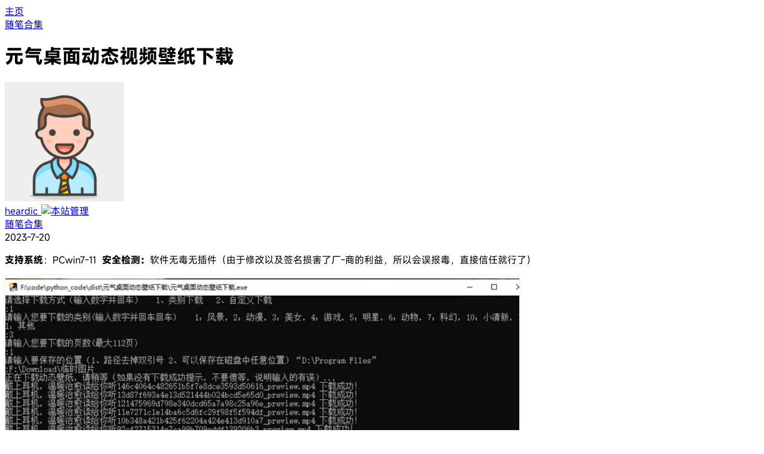

--- FILE ---
content_type: text/html; charset=UTF-8
request_url: https://www.nuoyo.cn/1424.html
body_size: 11690
content:
<!doctype html>
<html lang="zh">
<head>
    <meta charset="UTF-8">
    <meta name="viewport"
          content="width=device-width, user-scalable=no, initial-scale=1.0, maximum-scale=1.0, minimum-scale=1.0">
    <meta http-equiv="X-UA-Compatible" content="ie=edge">
    <meta name="Referrer" content="origin">
    <meta name="applicable-device" content="pc,mobile"/>
    <link rel="icon" href="https://cdn.nuoyo.cn/file/2023/07/20230715142742634.png" type="image/png"><title>诺言博客 - 元气桌面动态视频壁纸下载</title><meta name="keywords" content="元气桌面"><meta name="description" content="支持系统：PCwin7-11  安全检测：软件无毒无插件（由于修改以……"><meta name='robots' content='max-image-preview:large' />
<style id='wp-img-auto-sizes-contain-inline-css' type='text/css'>
img:is([sizes=auto i],[sizes^="auto," i]){contain-intrinsic-size:3000px 1500px}
/*# sourceURL=wp-img-auto-sizes-contain-inline-css */
</style>
<style id='classic-theme-styles-inline-css' type='text/css'>
/*! This file is auto-generated */
.wp-block-button__link{color:#fff;background-color:#32373c;border-radius:9999px;box-shadow:none;text-decoration:none;padding:calc(.667em + 2px) calc(1.333em + 2px);font-size:1.125em}.wp-block-file__button{background:#32373c;color:#fff;text-decoration:none}
/*# sourceURL=/wp-includes/css/classic-themes.min.css */
</style>
<link rel='stylesheet' id='element-ui-css' href='https://s2.pstatp.com/cdn/element-ui/2.15.7/theme-chalk/index.min.css' type='text/css' media='all' />
<link rel='stylesheet' id='strawberry-css' href='https://www.nuoyo.cn/wp-content/themes/NY/static/lib/strawberry/style.css' type='text/css' media='all' />
<link rel='stylesheet' id='core_next-css' href='https://www.nuoyo.cn/wp-content/themes/NY/static/css/main.min.css' type='text/css' media='all' />
<link rel='stylesheet' id='highlight-css' href='https://www.nuoyo.cn/wp-content/themes/NY/static/lib/highlight/style/corepress.css' type='text/css' media='all' />
<link rel='stylesheet' id='core_next_smart_photo-css' href='https://www.nuoyo.cn/wp-content/themes/NY/static/css/smartphoto.min.css' type='text/css' media='all' />
<script type="text/javascript" id="vue2-js-extra">
/* <![CDATA[ */
var core_next = {"ajax_url":"https://www.nuoyo.cn/wp-admin/admin-ajax.php","ajax_name":"core_next","site_name":"\u8bfa\u8a00\u535a\u5ba2","logo":"https://cdn.nuoyo.cn/file/2023/08/20230803092059471.png","is_login":"","search_url":"https://www.nuoyo.cn/?s={word}","search_word":"","go_top_img":"https://www.nuoyo.cn/wp-content/themes/NY/static/img/rocket.svg","phone_menu_header_img":"https://www.nuoyo.cn/wp-content/themes/NY/static/img/phone-header.svg","img_url":"https://www.nuoyo.cn/wp-content/themes/NY/static/img","user_window_img":"https://zy.nuoyo.cn/wp-content/uploads/2023/12/20231222121412999-20200829145305_5a9ac.webp","post_id":"1424","post_content_url_new_window":"1","post_like":"0","pwd_show_count":"0","face_list":[{"url":"https://www.nuoyo.cn/wp-content/themes/NY/static/img/face/OK.gif","name":"OK"},{"url":"https://www.nuoyo.cn/wp-content/themes/NY/static/img/face/aixin.gif","name":"aixin"},{"url":"https://www.nuoyo.cn/wp-content/themes/NY/static/img/face/aoman.gif","name":"aoman"},{"url":"https://www.nuoyo.cn/wp-content/themes/NY/static/img/face/baoquan.gif","name":"baoquan"},{"url":"https://www.nuoyo.cn/wp-content/themes/NY/static/img/face/bizui.gif","name":"bizui"},{"url":"https://www.nuoyo.cn/wp-content/themes/NY/static/img/face/cahan.gif","name":"cahan"},{"url":"https://www.nuoyo.cn/wp-content/themes/NY/static/img/face/caidao.gif","name":"caidao"},{"url":"https://www.nuoyo.cn/wp-content/themes/NY/static/img/face/ciya.gif","name":"ciya"},{"url":"https://www.nuoyo.cn/wp-content/themes/NY/static/img/face/dabing.gif","name":"dabing"},{"url":"https://www.nuoyo.cn/wp-content/themes/NY/static/img/face/doge.gif","name":"doge"},{"url":"https://www.nuoyo.cn/wp-content/themes/NY/static/img/face/fadai.gif","name":"fadai"},{"url":"https://www.nuoyo.cn/wp-content/themes/NY/static/img/face/ganga.gif","name":"ganga"},{"url":"https://www.nuoyo.cn/wp-content/themes/NY/static/img/face/guzhang.gif","name":"guzhang"},{"url":"https://www.nuoyo.cn/wp-content/themes/NY/static/img/face/haixiu.gif","name":"haixiu"},{"url":"https://www.nuoyo.cn/wp-content/themes/NY/static/img/face/hanxiao.gif","name":"hanxiao"},{"url":"https://www.nuoyo.cn/wp-content/themes/NY/static/img/face/huaixiao.gif","name":"huaixiao"},{"url":"https://www.nuoyo.cn/wp-content/themes/NY/static/img/face/jie.gif","name":"jie"},{"url":"https://www.nuoyo.cn/wp-content/themes/NY/static/img/face/jingkong.gif","name":"jingkong"},{"url":"https://www.nuoyo.cn/wp-content/themes/NY/static/img/face/keai.gif","name":"keai"},{"url":"https://www.nuoyo.cn/wp-content/themes/NY/static/img/face/koubi.gif","name":"koubi"},{"url":"https://www.nuoyo.cn/wp-content/themes/NY/static/img/face/ku.gif","name":"ku"},{"url":"https://www.nuoyo.cn/wp-content/themes/NY/static/img/face/leiben.gif","name":"leiben"},{"url":"https://www.nuoyo.cn/wp-content/themes/NY/static/img/face/lenghan.gif","name":"lenghan"},{"url":"https://www.nuoyo.cn/wp-content/themes/NY/static/img/face/liuhan.gif","name":"liuhan"},{"url":"https://www.nuoyo.cn/wp-content/themes/NY/static/img/face/nanguo.gif","name":"nanguo"},{"url":"https://www.nuoyo.cn/wp-content/themes/NY/static/img/face/penxue.gif","name":"penxue"},{"url":"https://www.nuoyo.cn/wp-content/themes/NY/static/img/face/piezui.gif","name":"piezui"},{"url":"https://www.nuoyo.cn/wp-content/themes/NY/static/img/face/qiang.gif","name":"qiang"},{"url":"https://www.nuoyo.cn/wp-content/themes/NY/static/img/face/qinqin.gif","name":"qinqin"},{"url":"https://www.nuoyo.cn/wp-content/themes/NY/static/img/face/quantou.gif","name":"quantou"},{"url":"https://www.nuoyo.cn/wp-content/themes/NY/static/img/face/se.gif","name":"se"},{"url":"https://www.nuoyo.cn/wp-content/themes/NY/static/img/face/shengli.gif","name":"shengli"},{"url":"https://www.nuoyo.cn/wp-content/themes/NY/static/img/face/shuai.gif","name":"shuai"},{"url":"https://www.nuoyo.cn/wp-content/themes/NY/static/img/face/tiaopi.gif","name":"tiaopi"},{"url":"https://www.nuoyo.cn/wp-content/themes/NY/static/img/face/touxiao.gif","name":"touxiao"},{"url":"https://www.nuoyo.cn/wp-content/themes/NY/static/img/face/tuosai.gif","name":"tuosai"},{"url":"https://www.nuoyo.cn/wp-content/themes/NY/static/img/face/weiqu.gif","name":"weiqu"},{"url":"https://www.nuoyo.cn/wp-content/themes/NY/static/img/face/woshou.gif","name":"woshou"},{"url":"https://www.nuoyo.cn/wp-content/themes/NY/static/img/face/wozuimei.gif","name":"wozuimei"},{"url":"https://www.nuoyo.cn/wp-content/themes/NY/static/img/face/wunai.gif","name":"wunai"},{"url":"https://www.nuoyo.cn/wp-content/themes/NY/static/img/face/xiaojiujie.gif","name":"xiaojiujie"},{"url":"https://www.nuoyo.cn/wp-content/themes/NY/static/img/face/xiaoku.gif","name":"xiaoku"},{"url":"https://www.nuoyo.cn/wp-content/themes/NY/static/img/face/xieyanxiao.gif","name":"xieyanxiao"},{"url":"https://www.nuoyo.cn/wp-content/themes/NY/static/img/face/xigua.gif","name":"xigua"},{"url":"https://www.nuoyo.cn/wp-content/themes/NY/static/img/face/yinxian.gif","name":"yinxian"},{"url":"https://www.nuoyo.cn/wp-content/themes/NY/static/img/face/yiwen.gif","name":"yiwen"},{"url":"https://www.nuoyo.cn/wp-content/themes/NY/static/img/face/youling.gif","name":"youling"},{"url":"https://www.nuoyo.cn/wp-content/themes/NY/static/img/face/yun.gif","name":"yun"}],"is_single":"1","post_title":"\u5143\u6c14\u684c\u9762\u52a8\u6001\u89c6\u9891\u58c1\u7eb8\u4e0b\u8f7d","single_end_btn_like":"1","single_end_btn_share":"1","single_end_btn_qrcode":"1","single_end_btn_poster":"1","single_end_btn_tip":"1","single_tip_wx":"https://krseoul.imgtbl.com/i/2024/08/28/66cebd7449547.png","single_tip_zfb":"https://krseoul.imgtbl.com/i/2024/08/28/66cebd747461f.png","qq_url":"https://connect.qq.com/widget/shareqq/index.html?url=https%3A%2F%2Fwww.nuoyo.cn%2F1424.html&title=%E5%85%83%E6%B0%94%E6%A1%8C%E9%9D%A2%E5%8A%A8%E6%80%81%E8%A7%86%E9%A2%91%E5%A3%81%E7%BA%B8%E4%B8%8B%E8%BD%BD&source=%E8%AF%BA%E8%A8%80%E5%8D%9A%E5%AE%A2&desc=%E5%88%86%E4%BA%ABIT%E8%BF%90%E7%BB%B4%E7%AC%94%E8%AE%B0%E5%92%8C%E5%AE%9E%E6%88%98%E6%8A%80%E5%B7%A7%E7%9A%84%E4%B8%AA%E4%BA%BA%E5%8D%9A%E5%AE%A2&pics=&summary=%E6%94%AF%E6%8C%81%E7%B3%BB%E7%BB%9F%EF%BC%9APCwin7-11+%C2%A0%E5%AE%89%E5%85%A8%E6%A3%80%E6%B5%8B%EF%BC%9A%E8%BD%AF%E4%BB%B6%E6%97%A0%E6%AF%92%E6%97%A0%E6%8F%92%E4%BB%B6%EF%BC%88%E7%94%B1%E4%BA%8E%E4%BF%AE%E6%94%B9%E4%BB%A5%E2%80%A6%E2%80%A6","weibo_url":"https://service.weibo.com/share/share.php?url=https%3A%2F%2Fwww.nuoyo.cn%2F1424.html&title=%E6%94%AF%E6%8C%81%E7%B3%BB%E7%BB%9F%EF%BC%9APCwin7-11+%C2%A0%E5%AE%89%E5%85%A8%E6%A3%80%E6%B5%8B%EF%BC%9A%E8%BD%AF%E4%BB%B6%E6%97%A0%E6%AF%92%E6%97%A0%E6%8F%92%E4%BB%B6%EF%BC%88%E7%94%B1%E4%BA%8E%E4%BF%AE%E6%94%B9%E4%BB%A5%E2%80%A6%E2%80%A6&pic=&appkey=&searchPic=true","qzone_url":"http://sns.qzone.qq.com/cgi-bin/qzshare/cgi_qzshare_onekey?url=https%3A%2F%2Fwww.nuoyo.cn%2F1424.html&title=%E5%85%83%E6%B0%94%E6%A1%8C%E9%9D%A2%E5%8A%A8%E6%80%81%E8%A7%86%E9%A2%91%E5%A3%81%E7%BA%B8%E4%B8%8B%E8%BD%BD&pics=&summary=%E6%94%AF%E6%8C%81%E7%B3%BB%E7%BB%9F%EF%BC%9APCwin7-11+%C2%A0%E5%AE%89%E5%85%A8%E6%A3%80%E6%B5%8B%EF%BC%9A%E8%BD%AF%E4%BB%B6%E6%97%A0%E6%AF%92%E6%97%A0%E6%8F%92%E4%BB%B6%EF%BC%88%E7%94%B1%E4%BA%8E%E4%BF%AE%E6%94%B9%E4%BB%A5%E2%80%A6%E2%80%A6","single_directory":"","comment_open":"1","post_comment_open":"1","comment_location_remove_text":"\u4e2d\u56fd","total_page":"0","now_page":"1","page_url":"https://www.nuoyo.cn/1424.html/page/10086","header_menu":[{"id":3055,"title":"\u9996\u9875","url":"https://www.nuoyo.cn/","parent_id":0},{"id":2356,"title":"\u4e91\u539f\u751f","url":"https://www.nuoyo.cn/container","parent_id":0},{"id":2360,"title":"\u5f00\u53d1\u8bed\u8a00","url":"https://www.nuoyo.cn/kf","parent_id":0},{"id":2363,"title":"\u64cd\u4f5c\u7cfb\u7edf","url":"https://www.nuoyo.cn/os","parent_id":0},{"id":2367,"title":"\u6570\u636e\u5e93","url":"https://www.nuoyo.cn/sql","parent_id":0},{"id":2371,"title":"\u786c\u4ef6\u5929\u5730","url":"https://www.nuoyo.cn/wlsb","parent_id":0},{"id":2372,"title":"\u968f\u7b14\u5408\u96c6","url":"https://www.nuoyo.cn/record","parent_id":0},{"id":2359,"title":"\u5173\u4e8e\u672c\u7ad9","url":"https://www.nuoyo.cn/about","parent_id":0}],"menu_url_new_window":"1","menu_position":"right","avatar_url":"https://www.nuoyo.cn/wp-content/themes/NY/static/img/user.png","login_out_icon":"https://www.nuoyo.cn/wp-content/themes/NY/static/img/icon/login-out.svg","can_reg":"1","show_login_btn":"1","user_center_url":"https://www.nuoyo.cn/user","user_center_icon":"https://www.nuoyo.cn/wp-content/themes/NY/static/img/icon/user.png","dark_css":"https://www.nuoyo.cn/wp-content/themes/NY/static/css/dark.min.css?v=114","dark_open":"","dark_logo":"https://cdn.nuoyo.cn/file/2023/08/20230803092059471.png","default_dark":"","auto_change_dark":"","notice_open":"1","notice_position":"header","notice_content":"\u672c\u7ad9\u4e3a\u4e2a\u4eba\u535a\u5ba2\uff0c\u535a\u5ba2\u6240\u53d1\u5e03\u7684\u4e00\u5207\u6587\u7ae0\u4ec5\u9650\u7528\u4e8e\u5b66\u4e60\u548c\u7814\u7a76\u76ee\u7684\uff1b\u4e0d\u5f97\u5c06\u4e0a\u8ff0\u5185\u5bb9\u7528\u4e8e\u5546\u4e1a\u6216\u8005\u975e\u6cd5\u7528\u9014\uff0c\u5426\u5219\uff0c\u4e00\u5207\u540e\u679c\u8bf7\u7528\u6237\u81ea\u8d1f\u3002\u672c\u7ad9\u4fe1\u606f\u6765\u81ea\u7f51\u7edc\uff0c\u7248\u6743\u4e89\u8bae\u4e0e\u672c\u7ad9\u65e0\u5173\uff0c\u60a8\u5fc5\u987b\u5728\u4e0b\u8f7d\u540e\u768424\u4e2a\u5c0f\u65f6\u4e4b\u5185\uff0c\u4ece\u60a8\u7684\u7535\u8111\u4e2d\u5f7b\u5e95\u5220\u9664\u4e0a\u8ff0\u5185\u5bb9\u3002\u8bbf\u95ee\u548c\u4e0b\u8f7d\u672c\u7ad9\u5185\u5bb9\uff0c\u8bf4\u660e\u60a8\u5df2\u540c\u610f\u4e0a\u8ff0\u6761\u6b3e","notice_scroll":"1","close_reg_mail_verify":"","single_post_lightbox":"1","site_window_open":"","site_window_title":"\u7f51\u7ad9\u516c\u544a","site_window_content":"","site_window_btns":"","site_window_time":"7","site_window_code":"1234","need_login_comment":"","other_login_open":"","other_login_auth_url":"","other_login_qq_open":"","full_header":"","user_custom_menu":[],"open_user_website_url":"1","open_user_update_avatar":"","aside_bar_open":"","open_custom_login":""};
//# sourceURL=vue2-js-extra
/* ]]> */
</script>
<script type="text/javascript" src="https://s2.pstatp.com/cdn/vue/2.6.14/vue.min.js" id="vue2-js"></script>
<script type="text/javascript" src="https://s2.pstatp.com/cdn/element-ui/2.15.7/index.min.js" id="element-ui-js"></script>
<script type="text/javascript" src="https://s2.pstatp.com/cdn/jquery/3.6.0/jquery.min.js" id="core-next-jquery-js"></script>
<script type="text/javascript" src="//at.alicdn.com/t/c/font_4434347_jlhy62kkanf.js" id="icon-front-js"></script>
<script type="text/javascript" src="https://www.nuoyo.cn/wp-content/themes/NY/static/lib/highlight/highlight.min.js" id="highlight-js"></script>
<link rel="canonical" href="https://www.nuoyo.cn/1424.html" />
<meta name='description' content='支持系统：PCwin7-11  安全检测：软件无毒无插件（由于修改以及签名损害了厂-商的利益，所以会误报毒，直 [&hellip;]' />
<meta name='keywords' content='元气桌面' />
<link rel="icon" href="https://www.nuoyo.cn/wp-content/uploads/2023/09/cropped-20230914090345259402-32x32.webp" sizes="32x32" />
<link rel="icon" href="https://www.nuoyo.cn/wp-content/uploads/2023/09/cropped-20230914090345259402-192x192.webp" sizes="192x192" />
<link rel="apple-touch-icon" href="https://www.nuoyo.cn/wp-content/uploads/2023/09/cropped-20230914090345259402-180x180.webp" />
<meta name="msapplication-TileImage" content="https://www.nuoyo.cn/wp-content/uploads/2023/09/cropped-20230914090345259402-270x270.webp" />
		<style type="text/css" id="wp-custom-css">
			/* 使用伪类选择器取该父元素下的第一个子元素 */
.webmaster-site-info .data-item:nth-child(1) span::before {
    content: "2"; /* 添加额外的数字 */
}

/* 使用伪类选择器取该父元素下的第二个子元素 */
.webmaster-site-info .data-item:nth-child(2) span::before {
    content: "247"; /* 添加额外的数字 */
}


/* 使用伪类选择器取该父元素下的第三个子元素 */
.webmaster-site-info .data-item:nth-child(3) span::before {
    content: "12"; /* 添加额外的数字 */
}



/* H4标签 */
.post-warp .content-warp h4::before {
  content: "➤"; /* 你可以根据需要替换为其他图标或字符 */
  margin-right: 0.5em; /* 可以根据需要调整箭头与文字之间的距离 */
  color: #000000; /* 设置箭头颜色为蓝色 */
}

/* H5标签 */
.post-warp .content-warp h5::before {
  content: " ";
  display: inline-block;
  width: 10px; /* 装饰元素的宽度 */
  height: 10px; /* 装饰元素的高度 */
  margin-right: 8px; /* 可以根据需要调整装饰元素与文字之间的距离 */
  background-color: #3498db; /* 装饰元素的背景颜色，这里是蓝色，你可以根据需要调整 */
  border-radius: 50%; /* 使装饰元素呈现圆形 */
}

/* H6标签 */
.post-warp .content-warp h6::before {
  content: "◆"; /* 你可以根据需要替换为其他图标或字符 */
  margin-right: 0.5em; /* 可以根据需要调整形状与文字之间的距离 */
  color: green; /* 设置形状颜色，这里是绿色，你可以根据需要调整 */
}		</style>
		<style id='global-styles-inline-css' type='text/css'>
:root{--wp--preset--aspect-ratio--square: 1;--wp--preset--aspect-ratio--4-3: 4/3;--wp--preset--aspect-ratio--3-4: 3/4;--wp--preset--aspect-ratio--3-2: 3/2;--wp--preset--aspect-ratio--2-3: 2/3;--wp--preset--aspect-ratio--16-9: 16/9;--wp--preset--aspect-ratio--9-16: 9/16;--wp--preset--color--black: #000000;--wp--preset--color--cyan-bluish-gray: #abb8c3;--wp--preset--color--white: #ffffff;--wp--preset--color--pale-pink: #f78da7;--wp--preset--color--vivid-red: #cf2e2e;--wp--preset--color--luminous-vivid-orange: #ff6900;--wp--preset--color--luminous-vivid-amber: #fcb900;--wp--preset--color--light-green-cyan: #7bdcb5;--wp--preset--color--vivid-green-cyan: #00d084;--wp--preset--color--pale-cyan-blue: #8ed1fc;--wp--preset--color--vivid-cyan-blue: #0693e3;--wp--preset--color--vivid-purple: #9b51e0;--wp--preset--gradient--vivid-cyan-blue-to-vivid-purple: linear-gradient(135deg,rgb(6,147,227) 0%,rgb(155,81,224) 100%);--wp--preset--gradient--light-green-cyan-to-vivid-green-cyan: linear-gradient(135deg,rgb(122,220,180) 0%,rgb(0,208,130) 100%);--wp--preset--gradient--luminous-vivid-amber-to-luminous-vivid-orange: linear-gradient(135deg,rgb(252,185,0) 0%,rgb(255,105,0) 100%);--wp--preset--gradient--luminous-vivid-orange-to-vivid-red: linear-gradient(135deg,rgb(255,105,0) 0%,rgb(207,46,46) 100%);--wp--preset--gradient--very-light-gray-to-cyan-bluish-gray: linear-gradient(135deg,rgb(238,238,238) 0%,rgb(169,184,195) 100%);--wp--preset--gradient--cool-to-warm-spectrum: linear-gradient(135deg,rgb(74,234,220) 0%,rgb(151,120,209) 20%,rgb(207,42,186) 40%,rgb(238,44,130) 60%,rgb(251,105,98) 80%,rgb(254,248,76) 100%);--wp--preset--gradient--blush-light-purple: linear-gradient(135deg,rgb(255,206,236) 0%,rgb(152,150,240) 100%);--wp--preset--gradient--blush-bordeaux: linear-gradient(135deg,rgb(254,205,165) 0%,rgb(254,45,45) 50%,rgb(107,0,62) 100%);--wp--preset--gradient--luminous-dusk: linear-gradient(135deg,rgb(255,203,112) 0%,rgb(199,81,192) 50%,rgb(65,88,208) 100%);--wp--preset--gradient--pale-ocean: linear-gradient(135deg,rgb(255,245,203) 0%,rgb(182,227,212) 50%,rgb(51,167,181) 100%);--wp--preset--gradient--electric-grass: linear-gradient(135deg,rgb(202,248,128) 0%,rgb(113,206,126) 100%);--wp--preset--gradient--midnight: linear-gradient(135deg,rgb(2,3,129) 0%,rgb(40,116,252) 100%);--wp--preset--font-size--small: 13px;--wp--preset--font-size--medium: 20px;--wp--preset--font-size--large: 36px;--wp--preset--font-size--x-large: 42px;--wp--preset--spacing--20: 0.44rem;--wp--preset--spacing--30: 0.67rem;--wp--preset--spacing--40: 1rem;--wp--preset--spacing--50: 1.5rem;--wp--preset--spacing--60: 2.25rem;--wp--preset--spacing--70: 3.38rem;--wp--preset--spacing--80: 5.06rem;--wp--preset--shadow--natural: 6px 6px 9px rgba(0, 0, 0, 0.2);--wp--preset--shadow--deep: 12px 12px 50px rgba(0, 0, 0, 0.4);--wp--preset--shadow--sharp: 6px 6px 0px rgba(0, 0, 0, 0.2);--wp--preset--shadow--outlined: 6px 6px 0px -3px rgb(255, 255, 255), 6px 6px rgb(0, 0, 0);--wp--preset--shadow--crisp: 6px 6px 0px rgb(0, 0, 0);}:where(.is-layout-flex){gap: 0.5em;}:where(.is-layout-grid){gap: 0.5em;}body .is-layout-flex{display: flex;}.is-layout-flex{flex-wrap: wrap;align-items: center;}.is-layout-flex > :is(*, div){margin: 0;}body .is-layout-grid{display: grid;}.is-layout-grid > :is(*, div){margin: 0;}:where(.wp-block-columns.is-layout-flex){gap: 2em;}:where(.wp-block-columns.is-layout-grid){gap: 2em;}:where(.wp-block-post-template.is-layout-flex){gap: 1.25em;}:where(.wp-block-post-template.is-layout-grid){gap: 1.25em;}.has-black-color{color: var(--wp--preset--color--black) !important;}.has-cyan-bluish-gray-color{color: var(--wp--preset--color--cyan-bluish-gray) !important;}.has-white-color{color: var(--wp--preset--color--white) !important;}.has-pale-pink-color{color: var(--wp--preset--color--pale-pink) !important;}.has-vivid-red-color{color: var(--wp--preset--color--vivid-red) !important;}.has-luminous-vivid-orange-color{color: var(--wp--preset--color--luminous-vivid-orange) !important;}.has-luminous-vivid-amber-color{color: var(--wp--preset--color--luminous-vivid-amber) !important;}.has-light-green-cyan-color{color: var(--wp--preset--color--light-green-cyan) !important;}.has-vivid-green-cyan-color{color: var(--wp--preset--color--vivid-green-cyan) !important;}.has-pale-cyan-blue-color{color: var(--wp--preset--color--pale-cyan-blue) !important;}.has-vivid-cyan-blue-color{color: var(--wp--preset--color--vivid-cyan-blue) !important;}.has-vivid-purple-color{color: var(--wp--preset--color--vivid-purple) !important;}.has-black-background-color{background-color: var(--wp--preset--color--black) !important;}.has-cyan-bluish-gray-background-color{background-color: var(--wp--preset--color--cyan-bluish-gray) !important;}.has-white-background-color{background-color: var(--wp--preset--color--white) !important;}.has-pale-pink-background-color{background-color: var(--wp--preset--color--pale-pink) !important;}.has-vivid-red-background-color{background-color: var(--wp--preset--color--vivid-red) !important;}.has-luminous-vivid-orange-background-color{background-color: var(--wp--preset--color--luminous-vivid-orange) !important;}.has-luminous-vivid-amber-background-color{background-color: var(--wp--preset--color--luminous-vivid-amber) !important;}.has-light-green-cyan-background-color{background-color: var(--wp--preset--color--light-green-cyan) !important;}.has-vivid-green-cyan-background-color{background-color: var(--wp--preset--color--vivid-green-cyan) !important;}.has-pale-cyan-blue-background-color{background-color: var(--wp--preset--color--pale-cyan-blue) !important;}.has-vivid-cyan-blue-background-color{background-color: var(--wp--preset--color--vivid-cyan-blue) !important;}.has-vivid-purple-background-color{background-color: var(--wp--preset--color--vivid-purple) !important;}.has-black-border-color{border-color: var(--wp--preset--color--black) !important;}.has-cyan-bluish-gray-border-color{border-color: var(--wp--preset--color--cyan-bluish-gray) !important;}.has-white-border-color{border-color: var(--wp--preset--color--white) !important;}.has-pale-pink-border-color{border-color: var(--wp--preset--color--pale-pink) !important;}.has-vivid-red-border-color{border-color: var(--wp--preset--color--vivid-red) !important;}.has-luminous-vivid-orange-border-color{border-color: var(--wp--preset--color--luminous-vivid-orange) !important;}.has-luminous-vivid-amber-border-color{border-color: var(--wp--preset--color--luminous-vivid-amber) !important;}.has-light-green-cyan-border-color{border-color: var(--wp--preset--color--light-green-cyan) !important;}.has-vivid-green-cyan-border-color{border-color: var(--wp--preset--color--vivid-green-cyan) !important;}.has-pale-cyan-blue-border-color{border-color: var(--wp--preset--color--pale-cyan-blue) !important;}.has-vivid-cyan-blue-border-color{border-color: var(--wp--preset--color--vivid-cyan-blue) !important;}.has-vivid-purple-border-color{border-color: var(--wp--preset--color--vivid-purple) !important;}.has-vivid-cyan-blue-to-vivid-purple-gradient-background{background: var(--wp--preset--gradient--vivid-cyan-blue-to-vivid-purple) !important;}.has-light-green-cyan-to-vivid-green-cyan-gradient-background{background: var(--wp--preset--gradient--light-green-cyan-to-vivid-green-cyan) !important;}.has-luminous-vivid-amber-to-luminous-vivid-orange-gradient-background{background: var(--wp--preset--gradient--luminous-vivid-amber-to-luminous-vivid-orange) !important;}.has-luminous-vivid-orange-to-vivid-red-gradient-background{background: var(--wp--preset--gradient--luminous-vivid-orange-to-vivid-red) !important;}.has-very-light-gray-to-cyan-bluish-gray-gradient-background{background: var(--wp--preset--gradient--very-light-gray-to-cyan-bluish-gray) !important;}.has-cool-to-warm-spectrum-gradient-background{background: var(--wp--preset--gradient--cool-to-warm-spectrum) !important;}.has-blush-light-purple-gradient-background{background: var(--wp--preset--gradient--blush-light-purple) !important;}.has-blush-bordeaux-gradient-background{background: var(--wp--preset--gradient--blush-bordeaux) !important;}.has-luminous-dusk-gradient-background{background: var(--wp--preset--gradient--luminous-dusk) !important;}.has-pale-ocean-gradient-background{background: var(--wp--preset--gradient--pale-ocean) !important;}.has-electric-grass-gradient-background{background: var(--wp--preset--gradient--electric-grass) !important;}.has-midnight-gradient-background{background: var(--wp--preset--gradient--midnight) !important;}.has-small-font-size{font-size: var(--wp--preset--font-size--small) !important;}.has-medium-font-size{font-size: var(--wp--preset--font-size--medium) !important;}.has-large-font-size{font-size: var(--wp--preset--font-size--large) !important;}.has-x-large-font-size{font-size: var(--wp--preset--font-size--x-large) !important;}
/*# sourceURL=global-styles-inline-css */
</style>
<link rel='stylesheet' id='core_next_footer-css' href='https://www.nuoyo.cn/wp-content/themes/NY/static/css/main.min.css' type='text/css' media='all' />
</head><body>
<div id="core-next-app">
    <app-header ref="app_header" id="app-header"></app-header>
        <main class="container">
        <div class="main-warp">
            <div class="post-warp">
    <div class="crumbs-warp">
        <div class="crumbs-warp-left">
            <div><i class="czs-home"></i> <a target="_blank" href="https://www.nuoyo.cn">主页</a></div><div><a target="_blank" href="https://www.nuoyo.cn/record">随笔合集</a></div>        </div>
        <div class="crumbs-warp-right">
            <i class="czs-angle-right-l full-show" title="宽屏展示"></i>
        </div>
    </div>
    <div class="title-warp">
        <h1 class="post-title">元气桌面动态视频壁纸下载</h1>
    </div>
    
<div class="post-info-warp-new">
    <div class="info-warp-main">
        <div class="post-info-warp-left">
            <img src="https://blog.nuoyo.cn/wp-content/themes/b2/Assets/fontend/images/default-avatar.png" class="post-avatar-img">
            <div class="info-main">
                <a href="https://www.nuoyo.cn/user/wujingtao" target="_blank">heardic <span>
                        <img src="https://www.nuoyo.cn/wp-content/themes/NY/static/img/admin-icon.svg" title="&#26412;&#31449;&#31649;&#29702;">
                    </span></a>
                <div class="info-meta">
                    <div><i class="czs-folder-l"></i> <a href="https://www.nuoyo.cn/record">随笔合集</a> </div>
                    
                    <div><i class="czs-time-l"></i> 2023-7-20</div>
                    
                </div>
            </div>
        </div>
        <div class="post-info-warp-right">
            <div class="btn-like">
                <i class="czs-heart"></i>
            </div>
            <div class="btn-share">
                <i class="czs-share"></i>
            </div>
        </div>
    </div>
</div>
    <div class="content-warp read-more-content">
                <p><b>支持系统</b><span>：PCwin7-11 </span><span> </span><b>安全检测：</b><span>软件无毒无插件（由于修改以及签名损害了厂-商的利益，所以会误报毒，直接信任就行了）</span></p>
<p data-pid="E-w73Zk6"><img decoding="async" src="https://cdn.nuoyo.cn/file/2023/07/20230720094416397.png" /></p>
<p data-pid="E-w73Zk6"><img decoding="async" src="https://cdn.nuoyo.cn/file/2023/07/20230720094430462.png" /></p>
<p data-pid="glbFxDnc"><b>小风车动态壁纸设置软件</b></p>
<p data-pid="d7p7sEcW">附言：</p>
<p data-pid="FMPxY3lR">这里今天也给大家附带了设置动态壁纸的软件，非常简洁。</p>
<p data-pid="EK_gRIsv">大家下载下来，可以将不喜欢的壁纸删除掉<span> </span><b>壁纸在wallpaper文件夹中</b>，如果使用下载软件下载的壁纸也可以添加到wallpaper文件中</p>
<div class="core-reply-show core-need-reply">此处内容需要<b><span style="cursor: pointer" class="core-need-reply-click">回复</b></span>后并刷新才能查看</div>
<div class="load-all-content-warp"><div class="load-all-content-btn">阅读剩余</div></div>            </div>
            <div class="single-copyright">
            <style>
   .shangye {
    color: #fff;
    background: #5282f7 url(http://cdn.nuoyo.cn/zy-file/2024/shangye.png) 3px 3px no-repeat;
    border: 1px solid #5282f7;
    overflow: hidden;
    margin: 10px 0;
    padding: 15px 15px 15px 50px;
    border-radius: 4px;
}
    </style>
<div class="shangye">本站代码模板仅供学习交流使用请勿商业运营，严禁从事违法，侵权等任何非法活动，否则后果自负！</div>
<center><span style="color: #ef0c7e;; font-size: 15px"><strong>------本页内容已结束，喜欢请分享------</strong></span></span><br /></center>
<br />



<div class="posts-copyright">
    <fieldset style="padding: 10px;border-radius: 5px;line-height: 2em;font-weight: 700;color: var(--key-color);background-color: var(--body-bg-color);">
    <legend align="center" style="margin-bottom: -2px;width: 30%;text-align: center;background-color: #3c59eb;border-radius: 10px;border: 0px dashed #3c59eb;font-size: 16px; color: #ffffff;">
        版权声明
    </legend>
    <span class="btn-info btn-xs" style="background-color: #3c59eb;">1</span> 本站名称：<span style="color: #f7dbdb;"><span style="color: #3c59eb;">
        <strong>诺言博客</strong>
    </span>
</span>
<br>
    <span class="btn-info btn-xs" style="background-color: #3c59eb;">2</span> 本站网址：<font color="#3c59eb">www.nuoyo.cn</font><br>
    <span class="btn-info btn-xs" style="background-color: #3c59eb;">3</span> 本网站的文章部分内容可能来源于网络，仅供大家学习与参考，如有侵权，请联系站长进行删除处理。<br>
    <span class="btn-info btn-xs" style="background-color: #3c59eb;">4</span> 本站一切资源不代表本站立场，并不代表本站赞同其观点和对其真实性负责。<br>
        <span class="btn-info btn-xs" style="background-color: #3c59eb;">5</span> 本站一律禁止以任何方式发布或转载任何违法的相关信息，访客发现请向站长举报。<br>
        <span class="btn-info btn-xs" style="background-color: #3c59eb;">6</span> 本站附件资源、教程等内容如因时效原因失效或不可用，请评论区留言或联系站长及时更新。<br>
</fieldset>
</div>






        </div>
            <div class="post-end-dividing">
        THE END
    </div>
        <div class="post-tag-list-warp">
        <div class="tag-list">
            <div class="tag-icon">
                <i class="el-icon-price-tag"></i>
            </div>
            <a class="tag-item" style="background:#99ccff" href="https://www.nuoyo.cn/tag/%e5%85%83%e6%b0%94%e6%a1%8c%e9%9d%a2">元气桌面</a>        </div>
    </div>
        <app-single-btns id="app-single-btns"></app-single-btns>
    </div>
            <app-comment id="app-comment"></app-comment>
        </div>
        <aside>
            <div class="widget_text aside-box widget_custom_html"><div class="textwidget custom-html-widget"><img src="https://www.nuoyo.cn/wp-content/uploads/2024/02/20240207134547053170.jpg" style="width: 278px; height: 86px;" title="微信公众号"></div></div><div class="widget_text aside-box widget_custom_html"><div class="textwidget custom-html-widget"><style>
  .mx-search-widget {
    width: 100%;
    margin: 15px 0;
    position: relative;
    overflow: hidden;
    border-radius: 10px;
    box-shadow: 0 8px 25px rgba(0, 0, 0, 0.08);
    background: linear-gradient(145deg, #f8f9fa, #e9ecef);
    transition: all 0.35s cubic-bezier(0.25, 0.8, 0.25, 1);
    display: flex; /* 添加 */
    justify-content: center; /* 添加 */
    align-items: center; /* 添加 */
  }

  .mx-search-widget:hover {
    transform: translateY(-2px);
    box-shadow: 0 12px 30px rgba(0, 0, 0, 0.12);
  }

  .mx-banner {
    background: linear-gradient(90deg, #74b9ff, #0984e3);
    color: white;
    padding: 12px;
    text-align: center;
    font-size: 15px;
    font-weight: 600;
    position: relative;
    overflow: hidden;
  }

  .mx-banner::before {
    content: '';
    position: absolute;
    top: 0;
    left: -100%;
    width: 100%;
    height: 100%;
    background: linear-gradient(
      90deg,
      rgba(255, 255, 255, 0) 0%,
      rgba(255, 255, 255, 0.4) 50%,
      rgba(255, 255, 255, 0) 100%
    );
    animation: mx_sg 4s ease-in-out infinite;
  }

  @keyframes mx_sg {
    0% { left: -100%; }
    50% { left: 100%; }
    100% { left: -100%; }
  }

  .mx-search-container {
    display: flex;
    gap: 10px;
    padding: 15px;
    position: relative;
    align-items: center; /* 添加 */
  }

  #mx-searchInput {
    flex: 0.7;
    padding: 10px 16px;
    height: 40px;
    border: none;
    border-radius: 8px;
    font-size: 14px;
    background: rgba(255, 255, 255, 0.9);
    color: #333;
    box-shadow: inset 0 1px 6px rgba(0, 0, 0, 0.08);
    transition: all 0.3s ease;
  }

  #mx-searchInput:focus {
    outline: none;
    background: rgba(255, 255, 255, 1);
    box-shadow: inset 0 1px 8px rgba(0, 0, 0, 0.1),
                0 0 0 2px rgba(116, 185, 255, 0.3);
  }

  .mx-button {
    flex: 0.3;
    padding: 0 10px;
    height: 40px;
    background: linear-gradient(45deg, #74b9ff, #0984e3);
    color: white;
    border: none;
    border-radius: 8px;
    cursor: pointer;
    font-weight: 600;
    font-size: 14px;
    white-space: nowrap;
    box-shadow: 0 4px 10px rgba(116, 185, 255, 0.3);
    transition: all 0.3s ease;
    display: flex; /* 添加 */
    justify-content: center; /* 添加 */
    align-items: center; /* 添加 */
  }

  .mx-button:hover {
    transform: translateY(-1px);
    box-shadow: 0 5px 14px rgba(116, 185, 255, 0.4);
  }

  body.dark-mode .mx-search-widget {
    background: linear-gradient(145deg, #2d3436, #1e272e);
  }

  body.dark-mode #mx-searchInput {
    background: rgba(0, 0, 0, 0.2);
    color: #f5f6fa;
  }

  body.dark-mode .mx-button {
    background: linear-gradient(45deg, #0984e3, #74b9ff);
    box-shadow: 0 4px 10px rgba(9, 132, 227, 0.3);
  }

  .body.dark-mode .mx-button:hover {
    box-shadow: 0 5px 14px rgba(9, 132, 227, 0.4);
  }
</style>

<div class="mx-search-widget">
  <div class="mx-search-container">
    <input type="text" id="mx-searchInput" placeholder="诺言博客" value="诺言博客">
    <button onclick="mx_search()" class="mx-button">搜索</button>
  </div>
</div>

<script>
  function mx_search(){
    const keyword = document.getElementById('mx-searchInput').value;
    if(keyword.trim() !== '') {
      window.open(`https://www.baidu.com/s?wd=${encodeURIComponent(keyword)}`, '_blank');
    }
  }

  document.getElementById('mx-searchInput').addEventListener('keypress', function(e) {
    if (e.key === 'Enter') {
      mx_search();
    }
  });
</script></div></div><div class="widget_text aside-box widget_custom_html"><div class="textwidget custom-html-widget"><center><a href="https://ipw.cn/ipv6webcheck/?site=www.nuoyo.cn" title="本站支持IPv6访问" target='_blank'><img style='display:inline-block;vertical-align:middle' alt="本站支持IPv6访问" src="https://cdn.nuoyo.cn/ipv6-svg/ipv6-s2.svg"></a></center></div></div>        </aside>
    </main>
        <div class="footer-wave">
    <svg class="editorial" xmlns="http://www.w3.org/2000/svg" xmlns:xlink="http://www.w3.org/1999/xlink"
         viewBox="0 24 150 28" preserveAspectRatio="none">
        <defs>
            <path id="core-wave" d="M-160 44c30 0
    58-18 88-18s
    58 18 88 18
    58-18 88-18
    58 18 88 18
    v44h-352z"></path>
        </defs>
        <g class="parallax">
            <use xlink:href="#core-wave" x="50" y="0" fill="#6a7277"></use>
            <use xlink:href="#core-wave" x="50" y="3" fill="#3f4549"></use>
            <use xlink:href="#core-wave" x="50" y="6" fill="#22292d"></use>
        </g>
    </svg>
</div>
<style>
    .core-footer {
        margin-top: 0!important;
    }
</style>

<div class="core-footer">
    <div class="footer-main container">
        <div class="footer-left">
            <div>
                
            </div>
            
            
            <div class="icp-warp" id="icp-warp">
                <div>
                    <img src="https://www.nuoyo.cn/wp-content/themes/NY/static/img/icon/icp.svg" width="24"><a href="https://beian.miit.gov.cn/" target="_blank">京ICP备2021021895号-3</a>
                </div>
                <div>
                    <img src="https://www.nuoyo.cn/wp-content/themes/NY/static/img/icon/police.svg" width="24"><a href="https://beian.mps.gov.cn/#/query/webSearch" target="_blank">京公网安备11011302006924号</a>
                </div>
            </div>
        </div>
        <div class="footer-right">
            <div class="widget_text footer-aside-box"><div class="textwidget custom-html-widget"><div class="footer-miniimg" data-toggle="tooltip" title="" data-original-title="关注小程序">
            <p>
            <img class=" ls-is-cached lazyloaded" src="https://zy.nuoyo.cn/wp-content/uploads/2023/12/20231208112124395-1702005684-qrcode_for_gh_82ebbd8127f0_344.webp" style="width: 106px; height: 106px;" data-src="https://zy.nuoyo.cn/wp-content/uploads/2023/12/20231208112124395-1702005684-qrcode_for_gh_82ebbd8127f0_344.webp" alt="关注小程序-诺言资源网">
            </p>
        </div></div></div>
        </div>
    </div>
</div>
<div class="phone-nav">
    </div></div>
</body>
<script type="speculationrules">
{"prefetch":[{"source":"document","where":{"and":[{"href_matches":"/*"},{"not":{"href_matches":["/wp-*.php","/wp-admin/*","/wp-content/uploads/*","/wp-content/*","/wp-content/plugins/*","/wp-content/themes/NY/*","/*\\?(.+)"]}},{"not":{"selector_matches":"a[rel~=\"nofollow\"]"}},{"not":{"selector_matches":".no-prefetch, .no-prefetch a"}}]},"eagerness":"conservative"}]}
</script>
<script>
    console.log(
  "%c 诺言资源网  https://zy.nuoyo.cn",
  `color: #4ecdc4;
   background: #121212;
   padding: 8px 16px;
   border-radius: 4px;
   font-size: 14px;
   font-weight: bold;
   text-transform: uppercase;
   letter-spacing: 1px;`
);
                </script><style>/*扫光开始*/
.header-logo {position:relative;float:left;margin-right:10px;padding:5px 0;overflow: hidden;}
.header-logo  a:before{
content:"";
position: absolute;
left: -665px;
top: -460px;
width: 200px;
height: 15px;
background-color: rgba(255,255,255,.5);
-webkit-transform: rotate(-45deg);
-moz-transform: rotate(-45deg);
-ms-transform: rotate(-45deg);
-o-transform: rotate(-45deg);
transform: rotate(-45deg);/*角度倾斜45*/
-webkit-animation: searchLights 1s ease-in 1s infinite;
-o-animation: searchLights 1s ease-in 1s infinite;
animation: searchLights 2s ease-in 2s infinite;/*光扫过去的时间，自己修改，可以加快*/1s ease-in表示扫过去时间
}
@-webkit-keyframes searchLights {
0% { left: -100px; top: 0; }
to { left: 120px; top: 100px; }
}
@-o-keyframes searchLights {
0% { left: -100px; top: 0; }
to { left: 120px; top: 100px; }
}
@-moz-keyframes searchLights {
0% { left: -100px; top: 0; }
to { left: 120px; top: 100px; }
}
@keyframes searchLights {
0% { left: -100px; top: 0; }
to { left: 120px; top: 100px; }
}
/*扫光结束*/






/** 文章底部彩色标签 */
.post-tags{margin-bottom: 10px}
.post-tags a{padding: 4px 10px;background-color: #36a1d2;color: white;font-size: 12px;font-weight:bold;line-height: 16px;font-weight: 400;margin: 0 5px 5px 0;border-radius: 10px;display: inline-block}
.post-tags a:nth-child(5n){background-color: #7d43da;color: #FFF}
.post-tags a:nth-child(5n+1){background-color: #d74e4b;color: #FFF}
.post-tags a:nth-child(5n+2){background-color: #dc9e3a;color: #FFF}
.post-tags a:nth-child(5n+3){background-color: #30ce67;color: #FFF}
.post-tags a:nth-child(5n+4){background-color: #339ecf;color: #FFF}
.post-tags a:hover{background-color: #494949;color: #FFF}
/** 标签去除 # */
.tag-cloud-link:before {
    content: unset;
}


.comment-form-url {display: none;}



.post-list-page-plane {
    background-color: #fff0;
}




.icon {
    width: 1.42em;
    height: 1.42em;
    vertical-align: -0.35em;
    fill: currentColor;
    overflow: hidden;
}


/*网站底部按钮美化*/
             .footer-badge {
                display: inline-block;
                border-radius: 4px;
                text-shadow: none;
                font-size: 12px;
                color: #fff;
                line-height: 15px;
                background-color: #8eaf33;
                margin-bottom: 5px
              }
            
              .footer-badge .fas {
                margin-right: 5px;
              }
            
              .footer-badge .badge-title {
                display: inline-block;
                background-color: #635f57;
                padding: 4px 4px 4px 6px;
                border-top-left-radius: 4px;
                border-bottom-left-radius: 4px
              }
            
              .footer-badge .badge-link {
                text-decoration: none;
                color: #fff;
              }
            
              .footer-badge .badge-value {
                display: inline-block;
                padding: 4px 6px 4px 4px;
                border-top-right-radius: 4px;
                border-bottom-right-radius: 4px
              }
            
              .footer-badge .bg-fen {
                background-color: #57cd4e
              }
            
              .footer-badge .bg-red {
                background-color: #f55066
              }
            
              .footer-badge .bg-green {
                background-color: #3bca6e
              }
            
              .footer-badge .bg-about {
                background-color: #48d3dd
              }
            
              .footer-badge .bg-delete {
                background-color: #ddab40
              }
            
              .footer-badge .bg-cai {
                background-image: -webkit-linear-gradient(0deg, #3ca5f6 0%, #a86af9 100%);
              }

/*网站底部按钮美化结束*/



/* 按钮美化 */
.friend-links-apply {
    padding: 5px 10px;
    color: white !important;
    text-decoration: none;
    border-radius: 50px;
    background: linear-gradient(to right, #fd0808, #df05ed);
    background-size: 200% auto;
    animation: flowingGradient 3s ease-in-out infinite;
    opacity: 1;
    box-shadow: 0 2px 4px rgba(0, 0, 0, 0.5);
    filter: brightness(130%);
}

.friend-links-apply:hover {
    transform: scale(1.1);
    -webkit-transform: scale(1.1);
    -moz-transform: scale(1.1);
    -o-transform: scale(1.1);
    -ms-transform: scale(1.1);
}

@keyframes flowingGradient {
  0% {
    background-position: 0% 50%;
  }
  50% {
    background-position: 100% 50%;
  }
  100% {
    background-position: 0% 50%;
  }
}

.friend-links .list-plane-title > div {
    /* 修复对齐效果 */
    line-height: 30px;
}

.fa-paper-plane:hover {
    color:red;
}

</style><script type="text/javascript" src="https://s2.pstatp.com/cdn/jquery/3.6.0/jquery.min.js" id="gh-query-js"></script>
<script type="text/javascript" src="https://www.nuoyo.cn/wp-content/themes/NY/static/js/global.min.js" id="core_next_global-js"></script>
<script type="text/javascript" src="https://www.nuoyo.cn/wp-content/themes/NY/static/js/single-page.min.js" id="core_next_single_page-js"></script>
<script type="text/javascript" src="https://www.nuoyo.cn/wp-content/themes/NY/static/js/html2canvas.min.js" id="html2canvas-js"></script>
<script type="text/javascript" src="https://www.nuoyo.cn/wp-content/themes/NY/static/js/jquery-smartphoto.min.js" id="core_next_smart_photo-js"></script>
            <script>
                const newDiv = document.createElement('div');
                newDiv.className = 'body-img';
                if (document.getElementById('core-next-app')) {
                    document.getElementById('core-next-app').appendChild(newDiv);
                }
            </script>
			<style>
    :root {
        --box-border-radius: 9px;
        --theme-color: #409eff;
        --a-hover-color: #409eff;
    }
    .el-pagination.is-background .el-pager li:not(.disabled).active {
        background-color: #409eff;
    }
    .el-pagination.is-background .el-pager li:not(.disabled):hover {
        color:#409eff;
    }
    ::selection {
        background-color: #3390ff;
    }
    .el-button--primary{
        background-color: #409eff;
        border-color: #409eff;
    }
    .el-button--primary:focus, .el-button--primary:hover{
    background-color: #409eff;
    border-color: #409eff;
    opacity: .8;
    }
    .el-button:focus, .el-button:hover{
    opacity: .8;
    }
</style>        <style>
            .content-warp img:not(.not-shadow){box-shadow: 0 0 5px 0 rgba(0, 0, 0, .1);}.body-img{background-image:url('https://www.nuoyo.cn/static/keaibj.png');background-repeat: no-repeat;background-size: cover;        </style>
				            <link rel="stylesheet"
                  href="https://font.sec.miui.com/font/css?family=MiSans:400,500,700:Chinese_Simplify,Latin&display=swap"
                  media="all" onload="this.media='all'"/>
            <style>
                body {
                    font-family: 'MiSans', system-ui;
                }
            </style>
			</html>

--- FILE ---
content_type: application/javascript
request_url: https://at.alicdn.com/t/c/font_4434347_jlhy62kkanf.js
body_size: 37074
content:
window._iconfont_svg_string_4434347='<svg><symbol id="icon-duihuan" viewBox="0 0 1024 1024"><path d="M588.9536 650.752m-179.0976 0a179.0976 179.0976 0 1 0 358.1952 0 179.0976 179.0976 0 1 0-358.1952 0Z" fill="#FFBE0A" ></path><path d="M508.2112 917.248c-226.8672 0-411.4432-184.576-411.4432-411.4432s184.576-411.4432 411.4432-411.4432 411.4432 184.576 411.4432 411.4432-184.576 411.4432-411.4432 411.4432z m0-751.2064c-187.3408 0-339.7632 152.4224-339.7632 339.7632s152.4224 339.7632 339.7632 339.7632 339.7632-152.4224 339.7632-339.7632-152.3712-339.7632-339.7632-339.7632z" fill="#34332E" ></path><path d="M661.1456 458.7008H342.3744c-19.8144 0-35.84-16.0256-35.84-35.84s16.0256-35.84 35.84-35.84h238.4384l-36.1984-40.3456a35.80416 35.80416 0 0 1 2.7648-50.5856 35.80416 35.80416 0 0 1 50.5856 2.7648l89.8048 100.096c9.4208 10.5472 11.8272 25.6 6.0416 38.5536s-18.5344 21.1968-32.6656 21.1968zM432.2304 693.2992c-9.8304 0-19.6096-3.9936-26.6752-11.9296l-89.8048-100.096c-9.4208-10.5472-11.8272-25.6-6.0416-38.5536s18.5856-21.248 32.7168-21.248h318.72c19.8144 0 35.84 16.0256 35.84 35.84s-16.0256 35.84-35.84 35.84H422.7072l36.1984 40.3456a35.80416 35.80416 0 0 1-2.7648 50.5856 35.54304 35.54304 0 0 1-23.9104 9.216z" fill="#34332E" ></path></symbol><symbol id="icon-haoyourenzheng" viewBox="0 0 1024 1024"><path d="M670.6176 715.2128m-179.0976 0a179.0976 179.0976 0 1 0 358.1952 0 179.0976 179.0976 0 1 0-358.1952 0Z" fill="#FFBE0A" ></path><path d="M695.1424 311.7056c0-121.1392-98.56-219.7504-219.7504-219.7504S255.6928 190.5664 255.6928 311.7056c0 69.632 32.6144 131.7888 83.3024 172.0832-135.9872 52.224-232.8064 184.1152-232.8064 338.2272 0 41.8816 34.048 75.9296 75.9296 75.9296h260.5568c19.8144 0 35.84-16.0256 35.84-35.84s-16.0256-35.84-35.84-35.84H182.1184c-2.3552 0-4.2496-1.8944-4.2496-4.2496 0-160.2048 130.3552-290.56 290.56-290.56h13.9264c1.4848 0 2.9184-0.1024 4.352-0.3072 115.968-5.888 208.4352-102.0416 208.4352-219.4432zM475.4432 459.776c-81.664 0-148.0704-66.4064-148.0704-148.0704s66.4064-148.0704 148.0704-148.0704 148.0704 66.4064 148.0704 148.0704S557.056 459.776 475.4432 459.776zM714.2912 833.2288c-9.1136 0-17.8688-3.4304-24.5248-9.728l-86.272-81.0496c-14.4384-13.568-15.1552-36.2496-1.5872-50.6368 13.568-14.4384 36.2496-15.1552 50.6368-1.5872l58.1632 54.6304 134.5536-166.0928c12.4416-15.36 35.0208-17.7664 50.432-5.2736 15.36 12.4416 17.7664 35.0208 5.2736 50.432l-158.8224 196.096a35.76832 35.76832 0 0 1-25.3952 13.2096h-2.4576z" fill="#34332E" ></path></symbol><symbol id="icon-huodong" viewBox="0 0 1024 1024"><path d="M559.1552 900.6592h110.08c103.168 0 186.7776-83.6096 186.7776-186.7776V572.416c0-44.1344-35.7888-79.9232-79.9232-79.9232h-110.08c-103.168 0-186.7776 83.6096-186.7776 186.7776v141.4656c0 44.1856 35.7888 79.9232 79.9232 79.9232z" fill="#FFBE0A" ></path><path d="M835.7376 288.6656h-102.6048c10.1888-19.0464 16.0256-40.7552 16.0256-63.7952v-1.8944c0-74.7008-60.7744-135.4752-135.4752-135.4752h-1.8944c-39.3728 0-74.8544 16.896-99.6352 43.8272-24.7808-26.9312-60.2624-43.8272-99.6352-43.8272h-1.8944c-74.7008 0-135.4752 60.7744-135.4752 135.4752v1.8944c0 23.04 5.7856 44.8 16.0256 63.7952H181.3504c-53.2992 0-96.6144 43.3664-96.6144 96.6144v63.1808c0 40.8064 25.4976 75.7248 61.3376 89.856v235.8784c0 80.3328 65.3312 145.664 145.664 145.664h436.8896c80.3328 0 145.664-65.3312 145.664-145.664v-237.2096c34.1504-14.8992 58.0608-48.9472 58.0608-88.5248V385.28c0-53.2992-43.3664-96.6144-96.6144-96.6144z m24.9344 96.6144v63.1808c0 13.7728-11.2128 24.9344-24.9344 24.9344h-287.7952V360.3456h287.7952c13.7216 0 24.9344 11.1616 24.9344 24.9344z m-248.9344-226.1504h1.8944c35.1744 0 63.7952 28.6208 63.7952 63.7952v1.8944c0 35.1744-28.6208 63.7952-63.7952 63.7952h-65.6896V222.976c0-35.2256 28.6208-63.8464 63.7952-63.8464zM346.7264 224.8192v-1.8944c0-35.1744 28.6208-63.7952 63.7952-63.7952h1.8944c35.1744 0 63.7952 28.6208 63.7952 63.7952v65.6896H410.5728c-35.1744 0.0512-63.8464-28.5696-63.8464-63.7952zM156.416 385.28c0-13.7728 11.2128-24.9344 24.9344-24.9344h294.912v113.0496h-294.912c-13.7728 0-24.9344-11.2128-24.9344-24.9344V385.28z m61.3376 388.9152v-229.12h258.5088v303.104H291.7376c-40.8064 0-73.984-33.1776-73.984-73.984z m584.8576 0c0 40.8064-33.1776 73.984-73.984 73.984h-180.6848v-303.104h254.6688v229.12z" fill="#34332E" ></path></symbol><symbol id="icon-fasong1" viewBox="0 0 1024 1024"><path d="M608.256 565.3504m-179.0976 0a179.0976 179.0976 0 1 0 358.1952 0 179.0976 179.0976 0 1 0-358.1952 0Z" fill="#FFBE0A" ></path><path d="M635.5968 921.4464c-49.0496 0-92.9792-25.7536-117.4016-69.9392l-116.3264-210.3808-231.1168-103.1168C125.4912 517.8368 98.3552 474.4704 99.9424 424.96c1.5872-49.5616 31.4368-91.0848 77.9264-108.3392L730.624 111.2576a134.94784 134.94784 0 0 1 137.728 26.3168c37.5808 33.8432 53.0432 85.2992 40.448 134.2976l-141.1072 547.9424c-14.1312 54.8352-57.8048 93.3376-113.9712 100.5056-6.144 0.7168-12.1856 1.1264-18.1248 1.1264zM202.8544 383.7952c-28.0576 10.4448-31.0272 35.8912-31.232 43.4688-0.256 7.5776 1.0752 33.1776 28.416 45.3632l242.0736 108.032c7.1168 3.1744 13.0048 8.5504 16.7424 15.4112l122.112 220.8768c13.1072 23.6544 36.9152 35.7888 63.744 32.3584 26.8288-3.4304 46.848-21.0944 53.6064-47.2576L839.3728 253.952c6.0416-23.3984-1.0752-47.0016-19.0464-63.1296-17.92-16.1792-42.1376-20.7872-64.768-12.3904L202.8544 383.7952z" fill="#34332E" ></path><path d="M532.224 529.6128c-9.0624 0-18.176-3.4304-25.1392-10.2912a35.87584 35.87584 0 0 1-0.4096-50.688l152.064-154.4704a35.82976 35.82976 0 0 1 50.688-0.4096 35.87584 35.87584 0 0 1 0.4096 50.688l-152.064 154.4704a35.57376 35.57376 0 0 1-25.5488 10.7008z" fill="#34332E" ></path></symbol><symbol id="icon-fenxiang" viewBox="0 0 1024 1024"><path d="M556.288 873.4208h118.6304c103.168 0 186.7776-83.6096 186.7776-186.7776v-150.7328c0-44.1344-35.7888-79.9232-79.9232-79.9232h-118.6304c-103.168 0-186.7776 83.6096-186.7776 186.7776v150.7328c0 44.1344 35.7888 79.9232 79.9232 79.9232z" fill="#FFBE0A" ></path><path d="M858.3168 588.6976c-19.8144 0-35.84 16.0256-35.84 35.84v82.944c0 71.7312-58.368 130.048-130.048 130.048H331.8784c-71.7312 0-130.048-58.368-130.048-130.048V312.6272c0-71.7312 58.368-130.048 130.048-130.048h65.536c19.8144 0 35.84-16.0256 35.84-35.84s-16.0256-35.84-35.84-35.84h-65.536c-111.2576 0-201.728 90.5216-201.728 201.728v394.9056c0 111.2576 90.5216 201.728 201.728 201.728h360.5504c111.2576 0 201.728-90.5216 201.728-201.728v-82.944c0-19.8656-16.0768-35.8912-35.84-35.8912z" fill="#34332E" ></path><path d="M543.9488 507.4432c9.3696 0 18.7392-3.6352 25.7536-10.9056l242.4832-250.88v116.48c0 19.8144 16.0256 35.84 35.84 35.84s35.84-16.0256 35.84-35.84v-158.72c0-48.1792-39.2192-87.3984-87.3984-87.3984H649.728c-19.8144 0-35.84 16.0256-35.84 35.84s16.0256 35.84 35.84 35.84h118.8352l-250.368 259.072c-13.7728 14.2336-13.3632 36.9152 0.8704 50.688a35.91168 35.91168 0 0 0 24.8832 9.984z" fill="#34332E" ></path></symbol><symbol id="icon-faxian" viewBox="0 0 1024 1024"><path d="M594.5856 653.1584m-179.0976 0a179.0976 179.0976 0 1 0 358.1952 0 179.0976 179.0976 0 1 0-358.1952 0Z" fill="#FFBE0A" ></path><path d="M513.8944 920.8832c-226.8672 0-411.4432-184.576-411.4432-411.4432s184.576-411.4432 411.4432-411.4432 411.4432 184.576 411.4432 411.4432-184.576 411.4432-411.4432 411.4432z m0-751.2064c-187.3408 0-339.7632 152.4224-339.7632 339.7632s152.4224 339.7632 339.7632 339.7632 339.7632-152.4224 339.7632-339.7632-152.4224-339.7632-339.7632-339.7632z" fill="#34332E" ></path><path d="M356.608 706.048c-9.3184 0-18.4832-3.6352-25.344-10.496a35.82976 35.82976 0 0 1-8.2432-37.888l85.7088-229.1712a35.7632 35.7632 0 0 1 20.3776-20.7872l233.984-92.416a35.81952 35.81952 0 0 1 38.2976 7.7824 35.86048 35.86048 0 0 1 8.3968 38.1952l-88.576 234.9568a35.59936 35.59936 0 0 1-20.9408 20.8896l-231.0656 86.6304c-4.096 1.5872-8.3456 2.304-12.5952 2.304z m113.7152-237.5168L417.792 609.024l142.1312-53.2992 54.3232-144.0256-143.9232 56.832z" fill="#34332E" ></path></symbol><symbol id="icon-jianshao" viewBox="0 0 1024 1024"><path d="M596.2752 656.9472m-179.0976 0a179.0976 179.0976 0 1 0 358.1952 0 179.0976 179.0976 0 1 0-358.1952 0Z" fill="#FFBE0A" ></path><path d="M515.584 923.4432c-226.8672 0-411.4432-184.576-411.4432-411.4432s184.576-411.4432 411.4432-411.4432 411.4432 184.576 411.4432 411.4432-184.576 411.4432-411.4432 411.4432z m0-751.2064c-187.3408 0-339.7632 152.4224-339.7632 339.7632s152.4224 339.7632 339.7632 339.7632 339.7632-152.4224 339.7632-339.7632-152.4224-339.7632-339.7632-339.7632z" fill="#34332E" ></path><path d="M687.7184 542.72H347.1872c-19.8144 0-35.84-16.0256-35.84-35.84s16.0256-35.84 35.84-35.84h340.5312c19.8144 0 35.84 16.0256 35.84 35.84s-16.0256 35.84-35.84 35.84z" fill="#34332E" ></path></symbol><symbol id="icon-gengduo" viewBox="0 0 1024 1024"><path d="M588.9536 656.9472m-179.0976 0a179.0976 179.0976 0 1 0 358.1952 0 179.0976 179.0976 0 1 0-358.1952 0Z" fill="#FFBE0A" ></path><path d="M508.2112 512m-53.2992 0a53.2992 53.2992 0 1 0 106.5984 0 53.2992 53.2992 0 1 0-106.5984 0Z" fill="#34332E" ></path><path d="M327.8336 512m-53.2992 0a53.2992 53.2992 0 1 0 106.5984 0 53.2992 53.2992 0 1 0-106.5984 0Z" fill="#34332E" ></path><path d="M687.3088 512m-53.2992 0a53.2992 53.2992 0 1 0 106.5984 0 53.2992 53.2992 0 1 0-106.5984 0Z" fill="#34332E" ></path><path d="M508.2112 923.4432c-226.8672 0-411.4432-184.576-411.4432-411.4432s184.576-411.4432 411.4432-411.4432 411.4432 184.576 411.4432 411.4432-184.576 411.4432-411.4432 411.4432z m0-751.2064C320.8704 172.2368 168.448 324.6592 168.448 512s152.4224 339.7632 339.7632 339.7632 339.7632-152.4224 339.7632-339.7632c0.0512-187.3408-152.3712-339.7632-339.7632-339.7632z" fill="#34332E" ></path></symbol><symbol id="icon-jihua" viewBox="0 0 1024 1024"><path d="M591.5136 876.3392h123.9552c103.168 0 186.7776-83.6096 186.7776-186.7776v-156.4672c0-44.1344-35.7888-79.9232-79.9232-79.9232H698.368c-103.168 0-186.7776 83.6096-186.7776 186.7776v156.4672c0.0512 44.1344 35.7888 79.9232 79.9232 79.9232z" fill="#FFBE0A" ></path><path d="M744.96 162.1504h-64.512v-19.6096c0-19.8144-16.0256-35.84-35.84-35.84s-35.84 16.0256-35.84 35.84v19.6096H415.0272v-19.6096c0-19.8144-16.0256-35.84-35.84-35.84s-35.84 16.0256-35.84 35.84v19.6096H279.296c-98.816 0-179.2 80.384-179.2 179.2v372.0704c0 98.816 80.384 179.2 179.2 179.2h465.664c98.816 0 179.2-80.384 179.2-179.2V341.3504c0-98.816-80.384-179.2-179.2-179.2z m-465.664 71.68h64.0512v25.2416c0 19.8144 16.0256 35.84 35.84 35.84s35.84-16.0256 35.84-35.84v-25.2416h193.7408v25.2416c0 19.8144 16.0256 35.84 35.84 35.84s35.84-16.0256 35.84-35.84v-25.2416h64.4608c59.2896 0 107.52 48.2304 107.52 107.52v10.496H171.776v-10.496c0-59.2896 48.2304-107.52 107.52-107.52z m465.664 587.1104H279.296c-59.2896 0-107.52-48.2304-107.52-107.52V423.5264H852.48v289.8944c0 59.2896-48.2304 107.52-107.52 107.52z" fill="#34332E" ></path><path d="M729.8048 704.2048h-416.256c-19.8144 0-35.84-16.0256-35.84-35.84s16.0256-35.84 35.84-35.84h416.256c19.8144 0 35.84 16.0256 35.84 35.84s-16.0256 35.84-35.84 35.84zM512.1024 563.8656H313.5488c-19.8144 0-35.84-16.0256-35.84-35.84s16.0256-35.84 35.84-35.84h198.6048c19.8144 0 35.84 16.0256 35.84 35.84s-16.0768 35.84-35.8912 35.84z" fill="#34332E" ></path></symbol><symbol id="icon-gaishuai" viewBox="0 0 1024 1024"><path d="M514.9696 509.44m-184.2176 0a184.2176 184.2176 0 1 0 368.4352 0 184.2176 184.2176 0 1 0-368.4352 0Z" fill="#FFBE0A" ></path><path d="M517.376 919.2448c-227.0208 0-411.6992-184.6784-411.6992-411.6992 0-99.7376 36.096-195.9424 101.6832-270.8992 64.9216-74.24 154.2144-122.7776 251.392-136.6528a35.81952 35.81952 0 0 1 40.5504 30.4128 35.81952 35.81952 0 0 1-30.4128 40.5504c-166.1952 23.7056-291.5328 168.448-291.5328 336.5888 0 187.4944 152.5248 340.0192 340.0192 340.0192 167.7824 0 308.9408-120.0128 335.6672-285.2864a35.8144 35.8144 0 0 1 41.1136-29.6448c19.5584 3.1744 32.8192 21.5552 29.6448 41.1136-15.4112 95.488-64.512 182.9376-138.24 246.272a412.1344 412.1344 0 0 1-268.1856 99.2256z" fill="#34332E" ></path><path d="M883.2 457.0624h-272.7424c-19.8144 0-35.84-16.0256-35.84-35.84V143.3088c0-11.0592 5.12-21.504 13.824-28.3136a35.82976 35.82976 0 0 1 30.8224-6.4512c149.0944 37.9904 263.5776 154.624 298.8032 304.4352 2.5088 10.6496 0 21.8624-6.8096 30.464a35.67104 35.67104 0 0 1-28.0576 13.6192z m-236.9024-71.68h188.5184a338.26304 338.26304 0 0 0-188.5184-192.6656v192.6656z" fill="#34332E" ></path></symbol><symbol id="icon-paixu" viewBox="0 0 1024 1024"><path d="M562.6368 494.336m-164.608 0a164.608 164.608 0 1 0 329.216 0 164.608 164.608 0 1 0-329.216 0Z" fill="#FFBE0A" ></path><path d="M751.0016 122.5728H269.6704c-39.7824 0-72.1408 32.3584-72.1408 72.1408v240.6912c0 160.3584 121.2928 292.864 276.992 310.6816v78.4896H373.4016c-19.8144 0-35.84 16.0256-35.84 35.84s16.0256 35.84 35.84 35.84h273.8688c19.8144 0 35.84-16.0256 35.84-35.84s-16.0256-35.84-35.84-35.84h-101.12v-78.4896c155.648-17.8688 276.992-150.3232 276.992-310.6816V194.7136c0-39.7312-32.3584-72.1408-72.1408-72.1408z m0.4608 312.832c0 132.9664-108.1856 241.152-241.152 241.152s-241.152-108.1856-241.152-241.152V194.7136c0-0.256 0.2048-0.4608 0.4608-0.4608h481.3312c0.256 0 0.4608 0.2048 0.4608 0.4608v240.6912zM112.5888 396.9024c-19.8144 0-35.84-16.0256-35.84-35.84V204.8512c0-19.8144 16.0256-35.84 35.84-35.84s35.84 16.0256 35.84 35.84v156.2112c0 19.7632-16.0256 35.84-35.84 35.84zM906.0864 396.9024c-19.8144 0-35.84-16.0256-35.84-35.84V204.8512c0-19.8144 16.0256-35.84 35.84-35.84s35.84 16.0256 35.84 35.84v156.2112c0 19.7632-16.0256 35.84-35.84 35.84z" fill="#34332E" ></path></symbol><symbol id="icon-quan" viewBox="0 0 1024 1024"><path d="M596.9408 869.5808h116.6848c103.168 0 186.7776-83.6096 186.7776-186.7776v-38.5536c0-104.9088-85.0432-190.0032-190.0032-190.0032h-81.4592c-61.7984 0-111.9232 50.1248-111.9232 111.9232v223.488c0 44.1344 35.7888 79.9232 79.9232 79.9232z" fill="#FFBE0A" ></path><path d="M760.32 895.0784H270.7968c-90.1632 0-163.5328-73.3696-163.5328-163.5328v-89.9584c0-16.7424 11.5712-31.232 27.8528-34.9184 46.2336-10.5472 78.5408-51.0976 78.5408-98.6112s-32.3072-88.064-78.5408-98.6112a35.8656 35.8656 0 0 1-27.8528-34.9184V284.5696c0-90.1632 73.3696-163.5328 163.5328-163.5328h489.5232c90.1632 0 163.5328 73.3696 163.5328 163.5328V374.784c0 16.5888-11.4176 31.0272-27.5456 34.8672-45.7728 10.8544-77.7216 51.3024-77.7216 98.4064s31.9488 87.552 77.7216 98.4064c16.1792 3.84 27.5456 18.2784 27.5456 34.8672v90.2144c0.0512 90.1632-73.3184 163.5328-163.5328 163.5328zM178.944 667.6992v63.8464c0 50.6368 41.216 91.8528 91.8528 91.8528h489.5232c50.6368 0 91.8528-41.216 91.8528-91.8528v-64.3072c-63.1808-26.624-105.3184-88.5248-105.3184-159.1808s42.0864-132.5568 105.3184-159.1808V284.5696c0-50.6368-41.216-91.8528-91.8528-91.8528H270.7968c-50.6368 0-91.8528 41.216-91.8528 91.8528v63.8464c63.8464 26.3168 106.4448 88.4224 106.4448 159.6416s-42.5472 133.3248-106.4448 159.6416z" fill="#34332E" ></path><path d="M651.9296 447.4368H377.5488c-19.8144 0-35.84-16.0256-35.84-35.84s16.0256-35.84 35.84-35.84h274.3808c19.8144 0 35.84 16.0256 35.84 35.84s-16.0256 35.84-35.84 35.84zM651.9296 623.0528H377.5488c-19.8144 0-35.84-16.0256-35.84-35.84s16.0256-35.84 35.84-35.84h274.3808c19.8144 0 35.84 16.0256 35.84 35.84s-16.0256 35.84-35.84 35.84z" fill="#34332E" ></path></symbol><symbol id="icon-qianbao1" viewBox="0 0 1024 1024"><path d="M574.8224 868.9152h110.08c103.168 0 186.7776-83.6096 186.7776-186.7776V540.672c0-44.1344-35.7888-79.9232-79.9232-79.9232h-110.08c-103.168 0-186.7776 83.6096-186.7776 186.7776v141.4656c0 44.1344 35.7888 79.9232 79.9232 79.9232z" fill="#FFBE0A" ></path><path d="M719.5648 109.0048H305.8176c-108.1344 0-196.1472 88.0128-196.1472 196.1472v413.7472c0 108.1344 88.0128 196.1472 196.1472 196.1472h413.7472c108.1344 0 196.1472-87.9616 196.1472-196.1472V305.1008c0-108.1344-88.0128-196.096-196.1472-196.096z m0 734.3104H305.8176c-68.608 0-124.4672-55.808-124.4672-124.4672V305.1008c0-68.608 55.808-124.4672 124.4672-124.4672h413.7472c68.608 0 124.4672 55.808 124.4672 124.4672v32.3072h-192.6144c-96.256 0-174.592 78.2848-174.592 174.592s78.2848 174.592 174.592 174.592h192.6144v32.3072c0 68.608-55.8592 124.416-124.4672 124.416z m124.4672-228.4544h-192.6144c-56.7296 0-102.912-46.1312-102.912-102.912s46.1312-102.912 102.912-102.912h192.6144v205.824z" fill="#34332E" ></path><path d="M649.863615 562.990322a51.2 51.2 0 1 0 10.086756-101.901999 51.2 51.2 0 1 0-10.086756 101.901999Z" fill="#34332E" ></path></symbol><symbol id="icon-pinglun" viewBox="0 0 1024 1024"><path d="M512 533.1968m-184.2176 0a184.2176 184.2176 0 1 0 368.4352 0 184.2176 184.2176 0 1 0-368.4352 0Z" fill="#FFBE0A" ></path><path d="M914.1248 754.0736a249.90208 249.90208 0 0 0 23.296-112.1792c-1.9968-77.5168-41.216-151.04-104.9088-196.5568-0.9728-0.6656-1.9456-1.28-2.9184-1.8944-7.424-85.5552-44.1344-164.7616-105.8816-226.56-72.3968-72.3968-168.8064-110.4896-271.2064-107.2128-193.8944 6.144-349.6448 162.8672-354.6624 356.8128-1.536 59.392 11.3152 118.272 37.2736 171.2128-14.3872 53.4528-30.208 106.5984-41.3696 142.9504a67.1232 67.1232 0 0 0 16.4352 66.9696c12.8512 13.0048 30.1056 20.0192 47.8208 20.0192 6.3488 0 12.7488-0.8704 18.9952-2.7648l156.5696-46.0288c43.9808 16.8448 90.2656 24.832 138.0352 23.9616 18.2784-0.3584 36.352-2.0992 54.1696-5.12 43.9808 37.7856 99.7376 59.1872 157.2864 60.2624 30.9248 0.5632 61.1328-4.352 89.856-14.7968l79.5648 23.3984c6.144 1.792 12.4416 2.7136 18.6368 2.7136 17.3056 0 34.2016-6.8096 46.7968-19.5072 17.0496-17.2032 23.3472-42.2912 16.384-65.4848-7.5776-25.088-14.336-48.6912-20.1728-70.1952z m-443.904 17.1008c-41.9328 0.8704-82.5856-7.0144-120.832-23.1936a35.82464 35.82464 0 0 0-24.1152-1.3824l-160.6656 47.2064c12.1344-39.7312 28.7232-95.8464 43.264-151.04 2.304-8.8064 1.1776-18.176-3.1232-26.2144-24.4736-45.1584-36.6592-96.3584-35.328-148.1728 4.0448-156.0064 129.3312-282.0608 285.2864-287.0272 82.5856-2.6624 160 28.0064 218.2656 86.272 58.2656 58.2656 88.8832 135.7312 86.272 218.2656-4.9664 156.9792-131.9424 282.3168-289.024 285.2864z m374.2208-38.0928a35.67616 35.67616 0 0 0-3.1232 26.2144c6.0416 22.9376 13.2096 48.2816 21.2992 75.5712l-81.3056-23.9104a35.84 35.84 0 0 0-24.1152 1.3824c-23.04 9.7792-47.5648 14.4896-72.8576 13.9776-24.1152-0.4608-47.8208-5.9904-69.632-15.9232a368.3072 368.3072 0 0 0 106.9056-73.5744c55.6032-54.8864 91.648-124.5696 104.2944-199.8848 24.3712 30.208 38.7584 67.7888 39.7824 106.8032a177.2032 177.2032 0 0 1-21.248 89.344z" fill="#34332E" ></path><path d="M331.1616 512.7168c-19.8144 0-35.84-16.0256-35.84-35.84v-42.1376c0-19.8144 16.0256-35.84 35.84-35.84s35.84 16.0256 35.84 35.84v42.1376c0 19.8144-16.0256 35.84-35.84 35.84zM569.7536 512.7168c-19.8144 0-35.84-16.0256-35.84-35.84v-42.1376c0-19.8144 16.0256-35.84 35.84-35.84s35.84 16.0256 35.84 35.84v42.1376c0 19.8144-16.0256 35.84-35.84 35.84z" fill="#34332E" ></path></symbol><symbol id="icon-qushi" viewBox="0 0 1024 1024"><path d="M576.7168 865.0752h110.08c103.168 0 186.7776-83.6096 186.7776-186.7776v-141.4656c0-44.1344-35.7888-79.9232-79.9232-79.9232h-110.08c-103.168 0-186.7776 83.6096-186.7776 186.7776v141.4656c0 44.1344 35.7888 79.9232 79.9232 79.9232z" fill="#FFBE0A" ></path><path d="M721.4592 911.1552H307.712c-108.1344 0-196.1472-88.0128-196.1472-196.1472V301.2608c0-108.1344 88.0128-196.1472 196.1472-196.1472h413.7472c108.1344 0 196.1472 88.0128 196.1472 196.1472v413.7472c0 108.1344-88.0128 196.1472-196.1472 196.1472zM307.712 176.7936c-68.608 0-124.4672 55.808-124.4672 124.4672v413.7472c0 68.608 55.808 124.4672 124.4672 124.4672h413.7472c68.608 0 124.4672-55.808 124.4672-124.4672V301.2608c0-68.608-55.808-124.4672-124.4672-124.4672H307.712z" fill="#34332E" ></path><path d="M303.104 630.4256c-9.3696 0-18.688-3.6352-25.7024-10.8544a35.88096 35.88096 0 0 1 0.7168-50.688l142.4896-138.4448c23.8592-23.1424 62.464-22.9888 86.0672 0.4096l77.9776 77.2608 110.2848-115.8144a35.84 35.84 0 0 1 50.688-1.2288 35.84 35.84 0 0 1 1.2288 50.688l-117.4528 123.392a60.9792 60.9792 0 0 1-43.6224 19.0976c-16.5376 0.1536-32.3072-6.0928-44.1856-17.8176L463.36 488.8576l-135.2704 131.4816a35.9424 35.9424 0 0 1-24.9856 10.0864z" fill="#34332E" ></path></symbol><symbol id="icon-quanxian" viewBox="0 0 1024 1024"><path d="M595.0976 626.4832m-182.016 0a182.016 182.016 0 1 0 364.032 0 182.016 182.016 0 1 0-364.032 0Z" fill="#FFBE0A" ></path><path d="M515.6352 930.048c-15.3088 0-30.6176-3.328-44.8512-9.984-102.2976-47.7696-340.2752-178.688-340.2752-362.3936V290.0992c0-52.7872 37.9904-97.024 90.3168-105.1648C281.9584 175.4112 373.76 153.6 463.6672 103.6288c32.4608-18.0224 71.168-18.1248 103.5776-0.3072 94.0032 51.8144 183.8592 73.2672 242.7392 82.176 52.3264 7.936 90.3168 52.1728 90.3168 105.1648v267.008c0 185.9584-237.9776 315.5456-340.3264 362.5984a105.0368 105.0368 0 0 1-44.3392 9.7792z m0.1536-768.3072c-5.9392 0-11.8272 1.4848-17.2544 4.5056-99.2256 55.1424-199.7824 79.104-266.7008 89.4976-17.152 2.6624-29.6448 17.1008-29.6448 34.3552v267.6224c0 146.4832 228.7616 264.704 298.9056 297.4208 9.1648 4.3008 19.712 4.3008 28.928 0.1024 70.0416-32.2048 298.5984-148.9408 298.5984-297.5232V290.6624c0-17.3056-12.3392-31.6928-29.3888-34.304-64.6144-9.7792-163.328-33.3824-266.5984-90.2656a35.28192 35.28192 0 0 0-16.8448-4.352z" fill="#34332E" ></path><path d="M586.7008 609.6384h-35.584c0-16.8448-0.0512-32.3072 0-44.6976 64.3584-15.616 112.3328-73.6768 112.3328-142.7968 0-81.0496-65.9456-146.944-146.944-146.944-81.0496 0-146.944 65.9456-146.944 146.944 0 68.1984 46.7456 125.696 109.824 142.1824-0.1024 27.0336 0.0512 73.3696 0.3584 154.8288 0.0512 19.7632 16.128 35.6864 35.84 35.6864h0.1536c19.8144-0.1024 35.7888-16.1792 35.6864-35.9936l-0.1536-37.5808h35.4304c19.8144 0 35.84-16.0256 35.84-35.84s-16.0256-35.7888-35.84-35.7888zM441.1904 422.144c0-41.5232 33.792-75.264 75.264-75.264 41.5232 0 75.264 33.792 75.264 75.264s-33.792 75.264-75.264 75.264-75.264-33.7408-75.264-75.264z" fill="#34332E" ></path></symbol><symbol id="icon-renzheng" viewBox="0 0 1024 1024"><path d="M522.9568 823.9104h118.6304c103.168 0 186.7776-83.6096 186.7776-186.7776V486.4c0-44.1344-35.7888-79.9232-79.9232-79.9232h-118.6304c-103.168 0-186.7776 83.6096-186.7776 186.7776v150.7328c0 44.1344 35.7888 79.9232 79.9232 79.9232z" fill="#FFBE0A" ></path><path d="M512 945.408c-20.3776 0-40.8064-7.7824-56.32-23.296l-80.8448-80.896H260.4544c-43.9296 0-79.6672-35.7376-79.6672-79.6672V647.168l-80.8448-80.8448a79.17056 79.17056 0 0 1-23.3472-56.32c0-21.2992 8.2944-41.2672 23.3472-56.32l80.8448-80.8448V258.5088c0-43.9296 35.7376-79.6672 79.6672-79.6672h114.3808L455.68 97.9968c15.0528-15.0528 35.0208-23.3472 56.32-23.3472 21.248 0 41.2672 8.2944 56.32 23.3472l80.8448 80.8448h114.3808c43.9296 0 79.6672 35.7376 79.6672 79.6672v114.3808l80.896 80.8448c31.0272 31.0272 31.0272 81.5616 0 112.64l-80.896 80.8448v114.3808c0 43.9296-35.7376 79.6672-79.6672 79.6672h-114.3808L568.32 922.112c-15.5136 15.5648-35.9424 23.296-56.32 23.296zM260.4544 250.5216c-4.4032 0-7.9872 3.584-7.9872 7.9872v129.2288c0 9.5232-3.7888 18.6368-10.496 25.344L150.6304 504.4224c-1.9456 1.9456-2.3552 4.1472-2.3552 5.632s0.4096 3.6864 2.3552 5.632l91.3408 91.3408a35.84512 35.84512 0 0 1 10.496 25.344v129.2288c0 4.4032 3.584 7.9872 7.9872 7.9872H389.632c9.5232 0 18.6368 3.7888 25.344 10.496L506.368 871.424c3.1232 3.1232 8.1408 3.1232 11.264 0l91.3408-91.3408a35.84512 35.84512 0 0 1 25.344-10.496h129.2288c4.4032 0 7.9872-3.584 7.9872-7.9872v-129.2288c0-9.5232 3.7888-18.6368 10.496-25.344l91.392-91.3408c3.1232-3.1232 3.1232-8.1408 0-11.264l-91.392-91.392a35.84512 35.84512 0 0 1-10.496-25.344V258.5088c0-4.4032-3.584-7.9872-7.9872-7.9872h-129.2288c-9.5232 0-18.6368-3.7888-25.344-10.496L517.632 148.6848c-1.9456-1.9456-4.1472-2.3552-5.632-2.3552s-3.6864 0.4096-5.632 2.3552L414.976 240.0256a35.84512 35.84512 0 0 1-25.344 10.496H260.4544z" fill="#34332E" ></path><path d="M481.8432 666.4192c-9.1136 0-17.8688-3.4304-24.5248-9.728l-104.3456-98.048c-14.4384-13.568-15.1552-36.2496-1.5872-50.6368 13.568-14.4384 36.2496-15.1552 50.6368-1.5872l76.2368 71.6288 134.5536-166.0928c12.4416-15.36 35.0208-17.7664 50.432-5.2736 15.36 12.4416 17.7664 35.0208 5.2736 50.432l-158.8224 196.096a35.76832 35.76832 0 0 1-25.3952 13.2096c-0.8704-0.0512-1.6896 0-2.4576 0z" fill="#34332E" ></path></symbol><symbol id="icon-shezhi" viewBox="0 0 1024 1024"><path d="M575.8976 621.9264m-179.6608 0a179.6608 179.6608 0 1 0 359.3216 0 179.6608 179.6608 0 1 0-359.3216 0Z" fill="#FFBE0A" ></path><path d="M510.976 937.5744c-33.4848 0-66.9184-8.7552-96.5632-26.3168l-203.8272-120.3712c-58.2144-34.4064-94.0032-97.7408-93.3376-165.376l2.304-236.6976c0.6656-67.6352 37.6832-130.304 96.5632-163.5328l206.1312-116.3264c58.88-33.2288 131.6864-32.512 189.9008 1.8432l203.8272 120.3712c58.2144 34.4064 94.0032 97.7408 93.3376 165.376l-2.304 236.6976c-0.6656 67.6352-37.6832 130.304-96.5632 163.5328l-206.1312 116.3264c-28.8768 16.384-61.1328 24.4736-93.3376 24.4736z m4.6592-781.4144c-20.0704 0-40.0896 5.0688-58.112 15.2064L251.392 287.744c-36.6592 20.6848-59.6992 59.6992-60.1088 101.7856l-2.304 236.6976c-0.4096 42.0864 21.8624 81.5616 58.112 102.9632l203.8272 120.3712c36.2496 21.4016 81.5616 21.8624 118.2208 1.1776l206.1312-116.3264c36.6592-20.6848 59.6992-59.6992 60.1088-101.7856l2.304-236.6976c0.4096-42.0864-21.8624-81.5616-58.112-102.9632L575.744 172.544c-18.4832-10.9056-39.2704-16.384-60.1088-16.384z" fill="#34332E" ></path><path d="M513.28 676.4544c-91.1872 0-165.376-74.1888-165.376-165.376s74.1888-165.376 165.376-165.376 165.376 74.1888 165.376 165.376-74.1888 165.376-165.376 165.376z m0-259.072c-51.6608 0-93.696 42.0352-93.696 93.696s42.0352 93.696 93.696 93.696 93.696-42.0352 93.696-93.696-42.0352-93.696-93.696-93.696z" fill="#34332E" ></path></symbol><symbol id="icon-shanchu" viewBox="0 0 1024 1024"><path d="M518.2976 882.432h93.7984c103.168 0 186.7776-83.6096 186.7776-186.7776v-123.8016c0-44.1344-35.7888-79.9232-79.9232-79.9232H625.152c-103.168 0-186.7776 83.6096-186.7776 186.7776v123.8016c0 44.1344 35.7888 79.9232 79.9232 79.9232z" fill="#FFBE0A" ></path><path d="M899.9936 258.56h-211.5584v-48.9472c0-59.392-48.3328-107.7248-107.7248-107.7248H436.992c-59.392 0-107.7248 48.3328-107.7248 107.7248v48.9472h-198.144c-19.8144 0-35.84 16.0256-35.84 35.84s16.0256 35.84 35.84 35.84h58.6752v434.2272c0 80.6912 65.6384 146.2784 146.2784 146.2784h346.2656c80.6912 0 146.2784-65.6384 146.2784-146.2784V330.24h71.3216c19.8144 0 35.84-16.0256 35.84-35.84s-15.9744-35.84-35.7888-35.84z m-499.0464-48.9472c0-19.8656 16.1792-36.0448 36.0448-36.0448h143.7696c19.8656 0 36.0448 16.1792 36.0448 36.0448v48.9472H400.9472v-48.9472z m356.0448 554.8032c0 41.1648-33.4848 74.5984-74.5984 74.5984H336.128c-41.1648 0-74.5984-33.4848-74.5984-74.5984V330.24h495.5136v434.176z" fill="#34332E" ></path><path d="M412.928 439.6032c-19.8144 0-35.84 16.0256-35.84 35.84v219.2384c0 19.8144 16.0256 35.84 35.84 35.84s35.84-16.0256 35.84-35.84V475.4432c0-19.8144-16.0256-35.84-35.84-35.84zM601.4464 439.6032c-19.8144 0-35.84 16.0256-35.84 35.84v219.2384c0 19.8144 16.0256 35.84 35.84 35.84s35.84-16.0256 35.84-35.84V475.4432c0-19.8144-16.0768-35.84-35.84-35.84z" fill="#34332E" ></path></symbol><symbol id="icon-shangpin" viewBox="0 0 1024 1024"><path d="M787.7632 824.7808h-223.5904c-56.6272 0-100.0448-50.2272-91.904-106.2912l25.856-177.2544c6.656-45.6192 45.7728-79.4624 91.904-79.4624h173.4656c46.4384 0 85.7088 34.304 92.0064 80.2816l24.2176 177.2544c7.68 55.808-35.6864 105.472-91.9552 105.472z" fill="#FFBE0A" ></path><path d="M788.1216 876.8H238.2848c-41.6768 0-81.2032-18.0736-108.4416-49.6128a143.488 143.488 0 0 1-33.4336-114.4832l65.2288-446.72c10.1888-69.9392 71.2192-122.6752 141.8752-122.6752h423.6288c71.3216 0 132.4032 53.2992 142.0288 123.9552l61.0304 446.7712c5.632 41.0112-6.8096 82.4832-34.048 113.664s-66.6112 49.1008-108.032 49.1008zM303.4624 214.9888c-35.328 0-65.8432 26.368-70.912 61.3376l-65.2288 446.72c-3.0208 20.6336 3.072 41.472 16.6912 57.2416s33.3824 24.7808 54.2208 24.7808h549.888a71.70048 71.70048 0 0 0 71.0144-81.408L798.1056 276.992c-4.8128-35.328-35.3792-61.952-71.0144-61.952H303.4624z" fill="#34332E" ></path><path d="M513.1776 623.9744c-99.6352 0-180.736-81.0496-180.736-180.736v-7.2192c0-19.8144 16.0256-35.84 35.84-35.84s35.84 16.0256 35.84 35.84v7.2192c0 60.16 48.896 109.056 109.056 109.056s109.056-48.896 109.056-109.056v-7.2192c0-19.8144 16.0256-35.84 35.84-35.84s35.84 16.0256 35.84 35.84v7.2192c0 99.6864-81.0496 180.736-180.736 180.736z" fill="#34332E" ></path></symbol><symbol id="icon-shijian1" viewBox="0 0 1024 1024"><path d="M592.7424 654.7968m-179.0976 0a179.0976 179.0976 0 1 0 358.1952 0 179.0976 179.0976 0 1 0-358.1952 0Z" fill="#FFBE0A" ></path><path d="M512.0512 922.5216c-226.8672 0-411.4432-184.576-411.4432-411.4432s184.576-411.4432 411.4432-411.4432 411.4432 184.576 411.4432 411.4432-184.576 411.4432-411.4432 411.4432z m0-751.2064c-187.3408 0-339.7632 152.4224-339.7632 339.7632s152.4224 339.7632 339.7632 339.7632 339.7632-152.4224 339.7632-339.7632-152.4224-339.7632-339.7632-339.7632z" fill="#34332E" ></path><path d="M679.7824 576.1024h-184.32c-19.8144 0-35.84-16.0256-35.84-35.84V348.1088c0-19.8144 16.0256-35.84 35.84-35.84s35.84 16.0256 35.84 35.84v156.3136h148.48c19.8144 0 35.84 16.0256 35.84 35.84s-16.0256 35.84-35.84 35.84z" fill="#34332E" ></path></symbol><symbol id="icon-shipin" viewBox="0 0 1024 1024"><path d="M592.7424 654.7968m-179.0976 0a179.0976 179.0976 0 1 0 358.1952 0 179.0976 179.0976 0 1 0-358.1952 0Z" fill="#FFBE0A" ></path><path d="M512 922.5216c-226.8672 0-411.4432-184.576-411.4432-411.4432S285.1328 99.6352 512 99.6352s411.4432 184.576 411.4432 411.4432-184.576 411.4432-411.4432 411.4432z m0-751.2064c-187.3408 0-339.7632 152.4224-339.7632 339.7632s152.4224 339.7632 339.7632 339.7632 339.7632-152.4224 339.7632-339.7632S699.3408 171.3152 512 171.3152z" fill="#34332E" ></path><path d="M461.4144 672.256c-14.3872 0-28.7232-3.7888-41.8304-11.3152-26.2144-15.104-41.8304-42.1888-41.8304-72.448V408.576c0-30.2592 15.616-57.344 41.8304-72.448 26.2144-15.104 57.4464-15.104 83.6608 0l155.8016 89.9584c26.2144 15.104 41.8304 42.1888 41.8304 72.448s-15.616 57.344-41.8304 72.448l-155.8016 89.9584c-13.1072 7.5264-27.4944 11.3152-41.8304 11.3152z m0-275.712c-2.56 0-4.7104 0.9216-5.9904 1.6896-2.2528 1.28-5.9904 4.352-5.9904 10.3424v179.8656c0 5.9904 3.7376 9.0624 5.9904 10.3424 2.2528 1.28 6.7584 3.0208 11.9808 0l155.8016-89.9584c5.2224-3.0208 5.9904-7.7824 5.9904-10.3424s-0.768-7.3728-5.9904-10.3424L467.3536 398.1824c-2.0992-1.2288-4.1472-1.6384-5.9392-1.6384z" fill="#34332E" ></path></symbol><symbol id="icon-saoma" viewBox="0 0 1024 1024"><path d="M607.4368 691.712h-190.976c-50.8928 0-92.16-41.2672-92.16-92.16V422.5536c0-50.8928 41.2672-92.16 92.16-92.16h190.976c50.8928 0 92.16 41.2672 92.16 92.16v176.9984c0 50.8928-41.2672 92.16-92.16 92.16z" fill="#FFBE0A" ></path><path d="M149.6576 425.728c-19.8144 0-35.84-16.0256-35.84-35.84v-50.5344c0-124.4672 101.2736-225.7408 225.7408-225.7408H408.576c19.8144 0 35.84 16.0256 35.84 35.84s-16.0256 35.84-35.84 35.84H339.6096c-84.9408 0-154.0608 69.12-154.0608 154.0608v50.5344a35.8912 35.8912 0 0 1-35.8912 35.84zM408.576 908.4928H339.6096c-124.4672 0-225.7408-101.2736-225.7408-225.7408V625.664c0-19.8144 16.0256-35.84 35.84-35.84s35.84 16.0256 35.84 35.84v57.088c0 84.9408 69.12 154.0608 154.0608 154.0608H408.576c19.8144 0 35.84 16.0256 35.84 35.84s-16.0768 35.84-35.84 35.84zM682.9568 908.4928h-59.904c-19.8144 0-35.84-16.0256-35.84-35.84s16.0256-35.84 35.84-35.84h59.904c84.9408 0 154.0608-69.12 154.0608-154.0608V625.664c0-19.8144 16.0256-35.84 35.84-35.84s35.84 16.0256 35.84 35.84v57.088c0 124.4672-101.2736 225.7408-225.7408 225.7408zM872.8576 425.728c-19.8144 0-35.84-16.0256-35.84-35.84v-50.5344c0-84.9408-69.12-154.0608-154.0608-154.0608h-59.904c-19.8144 0-35.84-16.0256-35.84-35.84s16.0256-35.84 35.84-35.84h59.904c124.4672 0 225.7408 101.2736 225.7408 225.7408v50.5344c0 19.8144-16.0256 35.84-35.84 35.84zM872.8576 546.9184H149.6576c-19.8144 0-35.84-16.0256-35.84-35.84s16.0256-35.84 35.84-35.84h723.2c19.8144 0 35.84 16.0256 35.84 35.84s-16.0256 35.84-35.84 35.84z" fill="#34332E" ></path></symbol><symbol id="icon-lishijilu" viewBox="0 0 1024 1024"><path d="M662.272 605.0816m-179.0976 0a179.0976 179.0976 0 1 0 358.1952 0 179.0976 179.0976 0 1 0-358.1952 0Z" fill="#FFBE0A" ></path><path d="M553.4208 122.2144c-213.8624 0-387.84 173.9776-387.84 387.84 0 11.1104 0.512 22.1696 1.4848 33.1776l-44.288-31.6416c-16.0768-11.52-38.5024-7.7824-50.0224 8.2944s-7.7824 38.5024 8.2944 50.0224l120.576 86.2208c6.144 4.4032 13.4144 6.7072 20.8384 6.7072a35.75296 35.75296 0 0 0 29.4912-15.4624l78.4384-113.5104c11.264-16.2816 7.168-38.6048-9.1136-49.8688-16.2816-11.264-38.6048-7.168-49.8688 9.1136l-32.7168 47.3088c-0.9728-10.0352-1.4848-20.1728-1.4848-30.3104 0-174.336 141.824-316.16 316.16-316.16s316.16 141.824 316.16 316.16-141.824 316.16-316.16 316.16c-85.2992 0-165.3248-33.4848-225.1776-94.2592-13.8752-14.08-36.608-14.2848-50.688-0.3584-14.08 13.8752-14.2848 36.608-0.3584 50.688 73.472 74.5472 171.5712 115.6096 276.2752 115.6096 213.8624 0 387.84-173.9776 387.84-387.84s-173.9776-387.8912-387.84-387.8912z" fill="#34332E" ></path><path d="M543.1808 285.6448c-19.8144 0-35.84 16.0256-35.84 35.84v192.1536c0 11.6736 5.6832 22.6304 15.2576 29.3376l136.0896 95.4368c6.2464 4.4032 13.4656 6.5024 20.5312 6.5024 11.264 0 22.4256-5.3248 29.3888-15.2576a35.85536 35.85536 0 0 0-8.7552-49.92L579.072 495.0016V321.4848a35.8912 35.8912 0 0 0-35.8912-35.84z" fill="#34332E" ></path></symbol><symbol id="icon-sousuo1" viewBox="0 0 1024 1024"><path d="M591.4624 566.4768m-167.9872 0a167.9872 167.9872 0 1 0 335.9744 0 167.9872 167.9872 0 1 0-335.9744 0Z" fill="#FFBE0A" ></path><path d="M900.3008 850.2784l-131.9424-127.488c58.5728-65.4336 94.3104-151.7568 94.3104-246.272 0-203.776-165.7856-369.5616-369.5616-369.5616S123.4944 272.7424 123.4944 476.5184s165.7856 369.5616 369.5616 369.5616c83.456 0 160.512-27.8528 222.464-74.7008l134.9632 130.4064a35.7888 35.7888 0 0 0 24.8832 10.0864c9.3696 0 18.7392-3.6352 25.7536-10.9568 13.824-14.1824 13.4144-36.864-0.8192-50.6368z m-705.1264-373.76c0-164.2496 133.632-297.8816 297.8816-297.8816s297.8816 133.632 297.8816 297.8816-133.632 297.8816-297.8816 297.8816-297.8816-133.632-297.8816-297.8816z" fill="#34332E" ></path></symbol><symbol id="icon-shangchuan1" viewBox="0 0 1024 1024"><path d="M579.2256 868.9152h110.08c103.168 0 186.7776-83.6096 186.7776-186.7776V540.672c0-44.1344-35.7888-79.9232-79.9232-79.9232H686.08c-103.168 0-186.7776 83.6096-186.7776 186.7776v141.4656c0.0512 44.1344 35.84 79.9232 79.9232 79.9232z" fill="#FFBE0A" ></path><path d="M723.968 109.0048H310.272c-108.1344 0-196.1472 88.0128-196.1472 196.1472v413.7472c0 108.1344 88.0128 196.1472 196.1472 196.1472h413.7472c108.1344 0 196.1472-87.9616 196.1472-196.1472V305.1008c-0.0512-108.1344-88.0128-196.096-196.1984-196.096z m124.4672 609.8432c0 68.608-55.808 124.4672-124.4672 124.4672H310.272c-68.608 0-124.4672-55.808-124.4672-124.4672V305.1008c0-68.608 55.808-124.4672 124.4672-124.4672h413.7472c68.608 0 124.4672 55.808 124.4672 124.4672v413.7472z" fill="#34332E" ></path><path d="M650.0352 291.7888H394.4448c-19.8144 0-35.84 16.0256-35.84 35.84s16.0256 35.84 35.84 35.84h255.5904c19.8144 0 35.84-16.0256 35.84-35.84s-16.0768-35.84-35.84-35.84zM547.9936 423.6288a36.11136 36.11136 0 0 0-25.344-10.9568c-9.6768-0.256-18.7904 3.6352-25.6 10.3424l-127.7952 126.1568a35.82976 35.82976 0 0 0-0.3072 50.688 35.82976 35.82976 0 0 0 50.688 0.3072L486.4 534.272v159.3856c0 19.8144 16.0256 35.84 35.84 35.84s35.84-16.0256 35.84-35.84v-156.4672l60.2624 62.4128a35.74784 35.74784 0 0 0 25.8048 10.9568c8.96 0 17.92-3.328 24.8832-10.0864 14.2336-13.7728 14.6432-36.4544 0.8704-50.688l-121.9072-126.1568z" fill="#34332E" ></path></symbol><symbol id="icon-shouye" viewBox="0 0 1024 1024"><path d="M638.2592 641.1776m-179.6608 0a179.6608 179.6608 0 1 0 359.3216 0 179.6608 179.6608 0 1 0-359.3216 0Z" fill="#FFBE0A" ></path><path d="M754.176 922.2144H272.1792c-92.928 0-168.4992-75.5712-168.4992-168.4992V450.9184c0-52.4288 24.9856-102.656 66.7648-134.2976l240.9984-182.528c59.904-45.3632 143.5648-45.3632 203.4688 0l240.9984 182.528c41.8304 31.6416 66.7648 81.8688 66.7648 134.2976v302.7968c0 92.928-75.5712 168.4992-168.4992 168.4992zM513.1776 171.6736c-20.6336 0-41.216 6.5024-58.4704 19.5584L213.76 373.76c-24.0128 18.176-38.3488 47.0528-38.3488 77.1584v302.7968c0 53.4016 43.4176 96.8192 96.8192 96.8192h481.9968c53.4016 0 96.8192-43.4176 96.8192-96.8192V450.9184c0-30.1568-14.336-58.9824-38.3488-77.1584l-240.9984-182.528c-17.2544-13.056-37.888-19.5584-58.5216-19.5584z" fill="#34332E" ></path><path d="M649.8816 756.6848H376.5248c-19.8144 0-35.84-16.0256-35.84-35.84s16.0256-35.84 35.84-35.84h273.3568c19.8144 0 35.84 16.0256 35.84 35.84s-16.0256 35.84-35.84 35.84z" fill="#34332E" ></path></symbol><symbol id="icon-xiazai" viewBox="0 0 1024 1024"><path d="M574.3104 865.0752h110.08c103.168 0 186.7776-83.6096 186.7776-186.7776v-141.4656c0-44.1344-35.7888-79.9232-79.9232-79.9232h-110.08c-103.168 0-186.7776 83.6096-186.7776 186.7776v141.4656c0 44.1344 35.7888 79.9232 79.9232 79.9232z" fill="#FFBE0A" ></path><path d="M645.0688 720.5376H389.5296c-19.8144 0-35.84-16.0256-35.84-35.84s16.0256-35.84 35.84-35.84H645.12c19.8144 0 35.84 16.0256 35.84 35.84s-16.0768 35.84-35.8912 35.84z" fill="#34332E" ></path><path d="M719.0528 105.1136H305.3056c-108.1344 0-196.1472 88.0128-196.1472 196.1472v413.7472c0 108.1344 87.9616 196.1472 196.1472 196.1472h413.7472c108.1344 0 196.1472-88.0128 196.1472-196.1472V301.2608c0-108.1344-88.0128-196.1472-196.1472-196.1472z m124.4672 609.8944c0 68.608-55.8592 124.4672-124.4672 124.4672H305.3056c-68.608 0-124.4672-55.808-124.4672-124.4672V301.2608c0-68.608 55.808-124.4672 124.4672-124.4672h413.7472c68.608 0 124.4672 55.808 124.4672 124.4672v413.7472z" fill="#34332E" ></path><path d="M619.9296 412.1088l-66.7648 65.8944V318.6688c0-19.8144-16.0256-35.84-35.84-35.84s-35.84 16.0256-35.84 35.84v156.416L421.1712 412.7232c-13.7728-14.2336-36.4544-14.6432-50.688-0.8704-14.2336 13.7728-14.6432 36.4544-0.8704 50.688L491.52 588.6464a36.11136 36.11136 0 0 0 25.344 10.9568h0.4096c9.4208 0 18.4832-3.6864 25.1904-10.3424l127.7952-126.1568c14.08-13.9264 14.2336-36.608 0.3072-50.688s-36.5568-14.2336-50.6368-0.3072z" fill="#34332E" ></path></symbol><symbol id="icon-shoucang" viewBox="0 0 1024 1024"><path d="M625.8688 421.0176l49.5616 100.4032 110.7968 16.0768c37.376 5.4272 52.3264 51.4048 25.2928 77.7728l-80.1792 78.1312 18.944 110.336c6.4 37.2224-32.7168 65.6384-66.1504 48.0768l-99.1232-52.1216-99.1232 52.1728c-33.4336 17.5616-72.5504-10.8032-66.1504-48.0768l18.944-110.336-80.1792-78.1312c-27.0848-26.368-12.1344-72.3456 25.2928-77.7728l110.7968-16.0768 49.5616-100.4032c16.6912-33.9456 65.024-33.9456 81.7152-0.0512z" fill="#FFBE0A" ></path><path d="M316.928 922.4704c-22.6816 0-45.2096-7.1168-64.4608-21.0944-34.0992-24.7808-50.8416-65.9456-43.7248-107.4688l27.5456-160.6144-116.6848-113.7152c-30.1568-29.3888-40.8064-72.5504-27.8016-112.64s47.0016-68.7104 88.6784-74.752l161.2288-23.4496 72.0896-146.1248c18.6368-37.7856 56.3712-61.2352 98.5088-61.2352 42.1376 0 79.872 23.4496 98.5088 61.2352l72.0896 146.1248 161.2288 23.4496c41.6768 6.0416 75.6736 34.7136 88.6784 74.752s2.3552 83.2-27.8016 112.64L788.48 633.344l27.5456 160.6144c7.1168 41.5232-9.6256 82.688-43.7248 107.4688-34.0992 24.7808-78.3872 27.9552-115.712 8.3456l-144.2304-75.8272-144.2304 75.8272a109.98272 109.98272 0 0 1-51.2 12.6976z m195.4816-164.864c5.7344 0 11.4688 1.3824 16.6912 4.096l160.8704 84.5824c13.1584 6.912 28.2112 5.8368 40.192-2.9184 12.032-8.7552 17.7152-22.6816 15.2064-37.3248l-30.72-179.1488c-1.9968-11.6224 1.8432-23.5008 10.2912-31.744l130.1504-126.8736c10.6496-10.3936 14.2336-24.9856 9.6768-39.1168-4.608-14.1312-16.128-23.8592-30.8224-26.0096l-179.8656-26.112a35.77856 35.77856 0 0 1-26.9824-19.6096l-80.4352-163.0208c-6.5536-13.312-19.3536-21.2992-34.2528-21.2992s-27.648 7.936-34.2528 21.2992L397.7216 357.4272a35.77856 35.77856 0 0 1-26.9824 19.6096l-179.8656 26.1632c-14.6944 2.1504-26.2144 11.8272-30.8224 26.0096-4.608 14.1312-0.9728 28.7744 9.6768 39.1168l130.1504 126.8736a35.82464 35.82464 0 0 1 10.2912 31.744l-30.72 179.1488c-2.5088 14.6432 3.1744 28.6208 15.2064 37.3248 12.032 8.7552 27.0336 9.8304 40.192 2.9184l160.9216-84.5824c5.1712-2.7648 10.9056-4.1472 16.64-4.1472z" fill="#34332E" ></path></symbol><symbol id="icon-shuju1" viewBox="0 0 1024 1024"><path d="M583.5776 868.9152h110.08c103.168 0 186.7776-83.6096 186.7776-186.7776V540.672c0-44.1344-35.7888-79.9232-79.9232-79.9232h-110.08c-103.168 0-186.7776 83.6096-186.7776 186.7776v141.4656c0.0512 44.1344 35.7888 79.9232 79.9232 79.9232z" fill="#FFBE0A" ></path><path d="M728.32 914.9952H314.5728c-108.1344 0-196.1472-87.9616-196.1472-196.1472V305.1008c0-108.1344 88.0128-196.1472 196.1472-196.1472h413.7472c108.1344 0 196.1472 88.0128 196.1472 196.1472v413.7472c0 108.1856-87.9616 196.1472-196.1472 196.1472zM314.5728 180.6848c-68.608 0-124.4672 55.808-124.4672 124.4672v413.7472c0 68.608 55.808 124.4672 124.4672 124.4672h413.7472c68.608 0 124.4672-55.808 124.4672-124.4672V305.1008c0-68.608-55.808-124.4672-124.4672-124.4672H314.5728z" fill="#34332E" ></path><path d="M521.472 758.0672c-19.8144 0-35.84-16.0256-35.84-35.84v-332.288c0-19.8144 16.0256-35.84 35.84-35.84s35.84 16.0256 35.84 35.84v332.288c0 19.7632-16.0768 35.84-35.84 35.84zM350.8736 758.0672c-19.8144 0-35.84-16.0256-35.84-35.84v-141.824c0-19.8144 16.0256-35.84 35.84-35.84s35.84 16.0256 35.84 35.84v141.824c0 19.7632-16.0768 35.84-35.84 35.84zM692.0704 758.0672c-19.8144 0-35.84-16.0256-35.84-35.84V505.9072c0-19.8144 16.0256-35.84 35.84-35.84s35.84 16.0256 35.84 35.84v216.2688c0 19.8144-16.0768 35.8912-35.84 35.8912z" fill="#34332E" ></path></symbol><symbol id="icon-xiangji" viewBox="0 0 1024 1024"><path d="M648.192 628.3776m-179.6608 0a179.6608 179.6608 0 1 0 359.3216 0 179.6608 179.6608 0 1 0-359.3216 0Z" fill="#FFBE0A" ></path><path d="M713.2672 232.2944h-403.968c-112.2304 0-203.52 91.2896-203.52 203.4688v260.8128c0 112.2304 91.2896 203.4688 203.52 203.4688h403.9168c112.2304 0 203.4688-91.2896 203.4688-203.4688V435.8144c0.0512-112.2304-91.2384-203.52-203.4176-203.52z m131.7888 464.2816c0 72.704-59.136 131.7888-131.7888 131.7888h-403.968c-72.704 0-131.84-59.136-131.84-131.7888V435.8144c0-72.704 59.136-131.7888 131.84-131.7888h403.9168c72.704 0 131.7888 59.136 131.7888 131.7888v260.7616z" fill="#34332E" ></path><path d="M511.2832 410.1632c-86.016 0-156.0064 69.9904-156.0064 156.0064s69.9904 156.0064 156.0064 156.0064 156.0064-69.9904 156.0064-156.0064-69.9904-156.0064-156.0064-156.0064z m0 240.3328c-46.4896 0-84.3264-37.8368-84.3264-84.3264 0-46.4896 37.8368-84.3264 84.3264-84.3264s84.3264 37.8368 84.3264 84.3264c0 46.5408-37.8368 84.3264-84.3264 84.3264zM416.8192 193.7408h188.8768c19.8144 0 35.84-16.0256 35.84-35.84s-16.0256-35.84-35.84-35.84H416.8192c-19.8144 0-35.84 16.0256-35.84 35.84s16.0768 35.84 35.84 35.84z" fill="#34332E" ></path></symbol><symbol id="icon-tupian1" viewBox="0 0 1024 1024"><path d="M556.1856 863.2832h118.6304c103.168 0 186.7776-83.6096 186.7776-186.7776v-150.7328c0-44.1344-35.7888-79.9232-79.9232-79.9232H663.04c-103.168 0-186.7776 83.6096-186.7776 186.7776V783.36c0 44.1344 35.7888 79.9232 79.9232 79.9232z" fill="#FFBE0A" ></path><path d="M711.168 113.7664H311.7568c-108.9536 0-197.632 88.6272-197.632 197.632v399.4112c0 108.9536 88.6272 197.632 197.632 197.632h399.4112c108.9536 0 197.632-88.6272 197.632-197.632V311.3472c-0.0512-108.9536-88.6784-197.5808-197.632-197.5808zM185.8048 311.3472c0-69.4272 56.4736-125.952 125.952-125.952h399.4112c69.4272 0 125.952 56.4736 125.952 125.952v200.5504l-38.8608-34.048c-40.9088-35.84-102.144-32.9216-139.4176 6.656-29.2352 31.0784-71.2704 75.776-105.3184 112.2816-16.8448 18.1248-31.7952 34.2016-42.496 45.9264-0.256 0.256-0.4608 0.512-0.7168 0.8192l-32.4608-26.7776c-40.3456-33.28-98.56-30.3616-135.3728 6.8608l-142.8992 144.3328a124.68224 124.68224 0 0 1-13.7728-57.1392V311.3472z m63.1808 508.5696l144.4352-145.8688a28.65152 28.65152 0 0 1 38.8096-1.9456l199.68 164.6592H311.7568c-22.8352-0.0512-44.288-6.1952-62.7712-16.8448z m491.4176 13.312l-174.7456-144.0768c18.8416-20.5824 59.0848-63.9488 145.3056-155.4944a28.70272 28.70272 0 0 1 39.9872-1.8944l86.1184 75.52v103.5264c0 59.3408-41.2672 109.2096-96.6656 122.4192z" fill="#34332E" ></path><path d="M376.5248 357.4784m-58.624 0a58.624 58.624 0 1 0 117.248 0 58.624 58.624 0 1 0-117.248 0Z" fill="#34332E" ></path></symbol><symbol id="icon-tianjiahaoyou" viewBox="0 0 1024 1024"><path d="M669.696 715.2128m-179.0976 0a179.0976 179.0976 0 1 0 358.1952 0 179.0976 179.0976 0 1 0-358.1952 0Z" fill="#FFBE0A" ></path><path d="M472.6272 531.456h13.9264c1.4848 0 2.9184-0.1024 4.352-0.3072 115.9168-5.888 208.4352-102.0928 208.4352-219.4432 0-121.1392-98.56-219.7504-219.7504-219.7504S259.8912 190.5664 259.8912 311.7056c0 69.632 32.6144 131.7888 83.3024 172.0832-135.9872 52.224-232.8064 184.1152-232.8064 338.2272 0 41.8816 34.048 75.9296 75.9296 75.9296h260.5568c19.8144 0 35.84-16.0256 35.84-35.84s-16.0256-35.84-35.84-35.84H186.3168c-2.3552 0-4.2496-1.8944-4.2496-4.2496 0-160.2048 130.3552-290.56 290.56-290.56z m6.9632-367.7696c81.664 0 148.0704 66.4064 148.0704 148.0704S561.2544 459.776 479.5904 459.776 331.5712 393.3696 331.5712 311.7056s66.4064-148.0192 148.0192-148.0192z" fill="#34332E" ></path><path d="M888.0128 639.1808h-109.7216v-109.7216c0-19.8144-16.0256-35.84-35.84-35.84s-35.84 16.0256-35.84 35.84v109.7216h-109.7216c-19.8144 0-35.84 16.0256-35.84 35.84s16.0256 35.84 35.84 35.84h109.7216v109.7216c0 19.8144 16.0256 35.84 35.84 35.84s35.84-16.0256 35.84-35.84v-109.7216h109.7216c19.8144 0 35.84-16.0256 35.84-35.84s-16.0256-35.84-35.84-35.84z" fill="#34332E" ></path></symbol><symbol id="icon-wenjianjia" viewBox="0 0 1024 1024"><path d="M734.3104 264.96h-156.0576c-20.8384 0-41.1648-6.5536-58.112-18.7392L422.5024 175.872c-16.896-12.1856-37.2224-18.7392-58.112-18.7392H293.12c-83.9168 0-151.9616 68.0448-151.9616 151.9616v134.9632H886.272v-27.136c0-83.9168-68.0448-151.9616-151.9616-151.9616z" fill="#FFBE0A" ></path><path d="M734.3104 229.12h-156.0576c-1.6896 0-3.328-0.0512-5.0176-0.2048-11.5712-0.9216-22.6304-4.9152-32.1536-11.776L443.4432 146.7904c-5.7856-4.1472-11.8272-7.8336-18.1248-11.008a134.3232 134.3232 0 0 0-60.928-14.4896H293.12c-103.5776 0-187.8016 84.2752-187.8016 187.8016V711.0656c0 103.5776 84.2752 187.8016 187.8016 187.8016h441.1904c103.5776 0 187.8016-84.2752 187.8016-187.8016V416.9216c0-103.5776-84.2752-187.8016-187.8016-187.8016zM176.9984 309.0944c0-64.0512 52.0704-116.1216 116.1216-116.1216h71.3216c13.4144 0 26.2656 4.1472 37.1712 11.9808L499.2 275.3024a131.1744 131.1744 0 0 0 24.2688 13.824c17.152 7.6288 35.6864 11.6736 54.784 11.6736h156.0576c3.6864 0 7.3216 0.2048 10.9056 0.512 0.2048 0 0.4096 0.0512 0.6144 0.0512 3.4304 0.3584 6.8096 0.8704 10.1888 1.4848 0.3072 0.0512 0.6656 0.1024 1.024 0.2048 3.2256 0.6656 6.4512 1.4336 9.5744 2.3552 0.4096 0.1024 0.8192 0.2048 1.2288 0.3584 3.072 0.9216 6.0928 1.9968 9.0112 3.1744 0.4608 0.1536 0.8704 0.3584 1.3312 0.512 2.9184 1.1776 5.7344 2.5088 8.5504 3.8912 0.4608 0.2048 0.8704 0.4608 1.3312 0.6656 2.7648 1.4336 5.4272 2.9696 8.0896 4.6592l1.2288 0.768c2.6112 1.6896 5.1712 3.4816 7.6288 5.376 0.3584 0.256 0.7168 0.5632 1.0752 0.8704 2.4576 1.9456 4.864 3.9424 7.168 6.0928 0.3072 0.256 0.5632 0.5632 0.8704 0.8192 2.304 2.2016 4.5568 4.4544 6.7072 6.8608 0.2048 0.256 0.4096 0.4608 0.6144 0.7168 2.1504 2.4576 4.2496 5.0176 6.2464 7.6288l0.3072 0.4608c2.048 2.7648 3.9424 5.5808 5.7344 8.4992 1.792 2.9184 3.4304 5.9392 4.9152 9.0112 0.1024 0.2048 0.2048 0.3584 0.3072 0.5632 1.4336 2.9696 2.7648 6.0416 3.9424 9.1136 0.1024 0.3072 0.256 0.6144 0.3584 0.9216 1.1264 3.0208 2.1504 6.144 3.0208 9.3184 0.1024 0.4096 0.256 0.8192 0.3584 1.1776 0.8192 3.1232 1.536 6.2976 2.0992 9.5232 0.1024 0.4608 0.1536 0.9216 0.256 1.3824 0.512 3.1744 0.9216 6.4512 1.1776 9.728 0 0.256 0.0512 0.512 0.0512 0.768H176.9984V309.0944z m557.312 518.0928H293.12c-64.0512 0-116.1216-52.0704-116.1216-116.1216V479.8976H850.432v231.168c0 64-52.1216 116.1216-116.1216 116.1216z" fill="#34332E" ></path></symbol><symbol id="icon-dingwei1" viewBox="0 0 1024 1024"><path d="M551.9872 515.4816m-179.0976 0a179.0976 179.0976 0 1 0 358.1952 0 179.0976 179.0976 0 1 0-358.1952 0Z" fill="#FFBE0A" ></path><path d="M516.9152 539.7504c75.3152 0 136.5504-61.2864 136.5504-136.5504 0-75.3152-61.2864-136.5504-136.5504-136.5504S380.3648 327.8848 380.3648 403.1488c0 75.3152 61.2352 136.6016 136.5504 136.6016z m0-201.472c35.7888 0 64.8704 29.1328 64.8704 64.8704s-29.0816 64.8704-64.8704 64.8704-64.8704-29.0816-64.8704-64.8704 29.0816-64.8704 64.8704-64.8704z" fill="#34332E" ></path><path d="M916.6336 762.0096l-68.352-96.8192c-17.92-25.344-46.9504-40.6016-77.9264-41.0624 36.5056-58.5728 61.184-127.1808 61.184-205.8752 0-173.4656-141.1584-314.624-314.624-314.624S202.2912 244.7872 202.2912 418.2528c0 78.7968 26.0608 147.8144 62.464 205.8752h-8.6528c-32.6656 0-62.9248 16.2304-80.9472 43.4688L110.9504 764.416a97.00864 97.00864 0 0 0-4.6592 99.6352c16.9472 31.5904 49.7664 51.2 85.6064 51.2h645.376c36.4544 0 69.5296-20.1216 86.272-52.48s14.08-70.9632-6.912-100.7616zM516.9152 175.3088c133.9904 0 242.944 109.0048 242.944 242.944 0 146.3808-108.032 254.5152-198.656 319.3856-26.9312 19.3024-63.4368 18.8416-90.8288-1.1776-73.3696-53.6064-196.4544-166.1952-196.4544-318.208 0.0512-133.9392 109.0048-242.944 242.9952-242.944z m342.9888 654.4896c-2.1504 4.1472-8.6528 13.7728-22.6304 13.7728H191.8976c-13.7728 0-20.2752-9.3696-22.4256-13.4144-2.1504-4.0448-6.4-14.6944 1.2288-26.112l64.2048-96.768a25.56928 25.56928 0 0 1 21.248-11.4176h62.72c37.4272 42.1376 77.4656 75.264 109.312 98.56 26.5728 19.4048 57.8048 29.184 88.8832 29.184 30.208 0 60.2624-9.1648 85.9648-27.5968 37.376-26.7776 77.312-60.2112 113.2032-100.1472 0.256 0 0.512 0.0512 0.8192 0.0512h51.9168c8.2432 0 16.0256 4.0448 20.7872 10.8032l68.352 96.8192c8.0384 11.264 3.8912 22.1184 1.792 26.2656z" fill="#34332E" ></path></symbol><symbol id="icon-shanchuhaoyou" viewBox="0 0 1024 1024"><path d="M685.056 715.2128m-179.0976 0a179.0976 179.0976 0 1 0 358.1952 0 179.0976 179.0976 0 1 0-358.1952 0Z" fill="#FFBE0A" ></path><path d="M487.9872 531.456h13.9264c1.4848 0 2.9184-0.1024 4.352-0.3072 115.9168-5.888 208.4352-102.0928 208.4352-219.4432 0-121.1392-98.56-219.7504-219.7504-219.7504S275.2512 190.5664 275.2512 311.7056c0 69.632 32.6144 131.7888 83.3024 172.0832-135.9872 52.224-232.8064 184.1152-232.8064 338.2272 0 41.8816 34.048 75.9296 75.9296 75.9296h260.5568c19.8144 0 35.84-16.0256 35.84-35.84s-16.0256-35.84-35.84-35.84H201.6768c-2.3552 0-4.2496-1.8944-4.2496-4.2496 0-160.2048 130.3552-290.56 290.56-290.56z m6.9632-367.7696c81.664 0 148.0704 66.4064 148.0704 148.0704S576.6144 459.776 494.9504 459.776 346.9312 393.3696 346.9312 311.7056s66.4064-148.0192 148.0192-148.0192z" fill="#34332E" ></path><path d="M808.4992 675.0208l77.6192-77.6192a35.87584 35.87584 0 0 0 0-50.688 35.87584 35.87584 0 0 0-50.688 0l-77.6192 77.6192-77.6192-77.6192a35.87584 35.87584 0 0 0-50.688 0 35.87584 35.87584 0 0 0 0 50.688l77.6192 77.6192L629.504 752.64a35.87584 35.87584 0 0 0 0 50.688 35.70176 35.70176 0 0 0 25.344 10.496c9.1648 0 18.3296-3.4816 25.344-10.496l77.6192-77.6192 77.6192 77.6192c7.0144 7.0144 16.1792 10.496 25.344 10.496s18.3296-3.4816 25.344-10.496a35.87584 35.87584 0 0 0 0-50.688l-77.6192-77.6192z" fill="#34332E" ></path></symbol><symbol id="icon-shouji" viewBox="0 0 1024 1024"><path d="M535.1424 900.3008h118.6304c103.168 0 186.7776-83.6096 186.7776-186.7776v-150.7328c0-44.1344-35.7888-79.9232-79.9232-79.9232H642.048c-103.168 0-186.7776 83.6096-186.7776 186.7776v150.7328c0 44.1856 35.7888 79.9232 79.872 79.9232z" fill="#FFBE0A" ></path><path d="M699.3408 936.1408H326.912c-97.6384 0-177.0496-79.4112-177.0496-177.0496V261.0176c0-97.6384 79.4112-177.0496 177.0496-177.0496h372.48c97.6384 0 177.0496 79.4112 177.0496 177.0496v498.0736c0 97.6384-79.4624 177.0496-177.1008 177.0496zM326.912 155.648c-58.112 0-105.3696 47.2576-105.3696 105.3696v498.0736c0 58.112 47.2576 105.3696 105.3696 105.3696h372.48c58.112 0 105.3696-47.2576 105.3696-105.3696V261.0176c0-58.112-47.2576-105.3696-105.3696-105.3696H326.912z" fill="#34332E" ></path><path d="M674.4064 666.88h-322.56c-30.3104 0-54.9376-24.6784-54.9376-54.9376V280.2176c0-30.3104 24.6784-54.9376 54.9376-54.9376h322.56c30.3104 0 54.9376 24.6784 54.9376 54.9376v331.7248c0 30.2592-24.6272 54.9376-54.9376 54.9376z m-305.8176-71.68h289.1264V296.9088H368.5888v298.2912z" fill="#34332E" ></path><path d="M513.1264 765.696m-51.968 0a51.968 51.968 0 1 0 103.936 0 51.968 51.968 0 1 0-103.936 0Z" fill="#34332E" ></path></symbol><symbol id="icon-yue" viewBox="0 0 1024 1024"><path d="M591.1552 658.0736m-179.0976 0a179.0976 179.0976 0 1 0 358.1952 0 179.0976 179.0976 0 1 0-358.1952 0Z" fill="#FFBE0A" ></path><path d="M510.464 101.6832c-226.8672 0-411.4432 184.576-411.4432 411.4432s184.576 411.4432 411.4432 411.4432 411.4432-184.576 411.4432-411.4432-184.576-411.4432-411.4432-411.4432z m0 751.2064c-187.3408 0-339.7632-152.4224-339.7632-339.7632S323.1232 173.3632 510.464 173.3632s339.7632 152.4224 339.7632 339.7632-152.4224 339.7632-339.7632 339.7632z" fill="#34332E" ></path><path d="M545.6896 489.5744h101.9392c19.8144 0 35.84-16.0256 35.84-35.84s-16.0256-35.84-35.84-35.84h-66.9696l60.8768-45.824a35.7888 35.7888 0 0 0 7.0656-50.176 35.79392 35.79392 0 0 0-50.176-7.0656L511.232 380.416 426.5984 315.0848c-15.6672-12.0832-38.1952-9.216-50.2784 6.4512-12.0832 15.6672-9.216 38.1952 6.4512 50.2784l59.648 46.08H377.0368c-19.8144 0-35.84 16.0256-35.84 35.84s16.0256 35.84 35.84 35.84h96.9728c-0.1024 12.5952-0.2048 29.3888-0.1536 51.8144H377.0368c-19.8144 0-35.84 16.0256-35.84 35.84s16.0256 35.84 35.84 35.84H474.112c0.1536 27.0336 0.3584 58.624 0.6144 95.6416a35.86048 35.86048 0 0 0 35.84 35.584h0.3072c19.8144-0.1536 35.7376-16.3328 35.584-36.096-0.2048-27.9552-0.4096-61.6448-0.6144-95.0784h101.7856c19.8144 0 35.84-16.0256 35.84-35.84s-16.0256-35.84-35.84-35.84h-101.9904c-0.0512-20.1728-0.0512-38.0416 0.0512-51.8656z" fill="#34332E" ></path></symbol><symbol id="icon-xinyongka" viewBox="0 0 1024 1024"><path d="M843.776 496.1792H183.808c-26.5216 0-47.9744-21.504-47.9744-47.9744v-68.608c0-26.5216 21.504-47.9744 47.9744-47.9744h659.968c26.5216 0 47.9744 21.504 47.9744 47.9744v68.608c0 26.4704-21.4528 47.9744-47.9744 47.9744z" fill="#FFBE0A" ></path><path d="M856.8832 319.1808c-0.2048-0.6656-0.4096-1.3312-0.6656-1.9456l-43.9296-111.2576c-15.36-38.9632-44.7488-69.12-82.688-85.0432-37.0176-15.5136-77.7216-15.4112-114.688 0.3072L197.4272 298.5984c-4.1984 1.792-7.8336 4.3008-10.9056 7.2704-56.5248 24.7296-96.1024 81.152-96.1024 146.688v296.8064c0 88.2688 71.8336 160.1024 160.1024 160.1024h517.9392c88.2688 0 160.1024-71.8336 160.1024-160.1024V452.5568c0-55.6032-28.5184-104.6528-71.68-133.376z m-213.9648-131.9936c18.9952-8.0896 39.936-8.1408 58.9824-0.1536 19.968 8.3456 35.4816 24.4224 43.7248 45.2096l23.808 60.2112H395.1104l247.808-105.2672zM250.5216 364.1344h517.9392c48.7424 0 88.4224 39.68 88.4224 88.4224v7.7824H162.0992v-7.7824c0-48.7424 39.68-88.4224 88.4224-88.4224z m517.9392 473.6512H250.5216c-48.7424 0-88.4224-39.68-88.4224-88.4224v-217.344h694.784v217.344c0 48.7424-39.68 88.4224-88.4224 88.4224z" fill="#34332E" ></path><path d="M442.7776 584.8064h-179.2c-19.8144 0-35.84 16.0256-35.84 35.84s16.0256 35.84 35.84 35.84h179.2c19.8144 0 35.84-16.0256 35.84-35.84s-16.0768-35.84-35.84-35.84z" fill="#34332E" ></path></symbol><symbol id="icon-xinxi" viewBox="0 0 1024 1024"><path d="M591.872 835.4304h110.08c103.168 0 186.7776-83.6096 186.7776-186.7776V507.1872c0-44.1344-35.7888-79.9232-79.9232-79.9232h-110.08c-103.168 0-186.7776 83.6096-186.7776 186.7776v141.4656c0 44.1344 35.7888 79.9232 79.9232 79.9232z" fill="#FFBE0A" ></path><path d="M735.2832 874.1888H284.2624c-112.7936 0-204.5952-91.7504-204.5952-204.5952V354.4064c0-112.7936 91.7504-204.5952 204.5952-204.5952h451.0208c112.7936 0 204.5952 91.7504 204.5952 204.5952v315.1872c0 112.7936-91.8016 204.5952-204.5952 204.5952zM284.2624 221.4912c-73.2672 0-132.9152 59.5968-132.9152 132.9152v315.1872c0 73.2672 59.5968 132.9152 132.9152 132.9152h451.0208c73.2672 0 132.9152-59.5968 132.9152-132.9152V354.4064c0-73.2672-59.5968-132.9152-132.9152-132.9152H284.2624z" fill="#34332E" ></path><path d="M509.2864 525.568a143.36 143.36 0 0 1-63.1808-14.592L214.2208 396.9536a35.8144 35.8144 0 0 1-16.3328-47.9744c8.7552-17.7664 30.208-25.088 47.9744-16.3328l231.8848 113.9712c19.968 9.8304 43.776 9.728 63.6928-0.256l226.4576-113.6128a35.87072 35.87072 0 0 1 48.128 15.9744c8.8576 17.7152 1.7408 39.2192-15.9744 48.128L573.5936 510.464a144.31232 144.31232 0 0 1-64.3072 15.104z" fill="#34332E" ></path></symbol><symbol id="icon-biaoqian1" viewBox="0 0 1024 1024"><path d="M669.0816 779.776l-69.632 69.632c-40.448 40.448-106.0352 40.448-146.4832 0l-113.3568-113.3568c-40.448-40.448-40.448-106.0352 0-146.4832l69.632-69.632c40.448-40.448 106.0352-40.448 146.4832 0l113.3568 113.3568c40.448 40.448 40.448 106.0352 0 146.4832z" fill="#FFBE0A" ></path><path d="M536.1664 924.0064c-44.3904 0-86.1184-17.3056-117.504-48.6912l-285.7472-285.7472a129.408 129.408 0 0 1-36.1472-112.1792l38.4512-234.9568c8.8064-53.76 50.7392-96.4096 104.2944-106.1888l242.0736-44.1344a129.1264 129.1264 0 0 1 114.4832 35.7376l285.0304 285.0304c31.3856 31.3856 48.6912 73.1136 48.6912 117.504s-17.3056 86.1184-48.6912 117.504l-227.4304 227.4304c-31.3856 31.3856-73.1136 48.6912-117.504 48.6912zM504.7296 161.6896c-3.4304 0-6.8608 0.3072-10.2912 0.9216l-242.0736 44.1344c-23.8592 4.352-42.496 23.3472-46.4384 47.2576L167.4752 488.96c-2.9696 18.2272 3.0208 36.864 16.0768 49.92l285.7472 285.7472c17.8688 17.8688 41.5744 27.6992 66.816 27.6992s48.9984-9.8304 66.816-27.6992l227.4304-227.4304c17.8688-17.8688 27.6992-41.5744 27.6992-66.816s-9.8304-48.9984-27.6992-66.816l-285.0304-285.0304a57.14944 57.14944 0 0 0-40.6016-16.8448z" fill="#34332E" ></path><path d="M396.8512 497.2032c-57.3952 0-104.0896-46.6944-104.0896-104.0896 0-57.3952 46.6944-104.0896 104.0896-104.0896 57.3952 0 104.0896 46.6944 104.0896 104.0896 0 57.3952-46.6944 104.0896-104.0896 104.0896z m0-136.4992c-17.8688 0-32.4096 14.5408-32.4096 32.4096s14.5408 32.4096 32.4096 32.4096 32.4096-14.5408 32.4096-32.4096-14.5408-32.4096-32.4096-32.4096z" fill="#34332E" ></path></symbol><symbol id="icon-wode" viewBox="0 0 1024 1024"><path d="M571.8016 525.568m-179.0976 0a179.0976 179.0976 0 1 0 358.1952 0 179.0976 179.0976 0 1 0-358.1952 0Z" fill="#FFBE0A" ></path><path d="M511.9488 786.688c-189.184 0-343.04-153.9072-343.04-343.04s153.9072-343.04 343.04-343.04 343.04 153.9072 343.04 343.04-153.856 343.04-343.04 343.04z m0-614.4c-149.6576 0-271.36 121.7536-271.36 271.36s121.7536 271.36 271.36 271.36 271.36-121.7536 271.36-271.36-121.7024-271.36-271.36-271.36zM788.0192 918.272H235.8784c-19.8144 0-35.84-16.0256-35.84-35.84s16.0256-35.84 35.84-35.84h552.192c19.8144 0 35.84 16.0256 35.84 35.84s-16.0768 35.84-35.8912 35.84z" fill="#34332E" ></path></symbol><symbol id="icon-yingyong" viewBox="0 0 1024 1024"><path d="M664.1664 445.7984l127.5904 75.3152a57.7536 57.7536 0 0 1 28.416 50.3808l-1.4336 148.1728a57.9072 57.9072 0 0 1-29.3888 49.8176l-129.024 72.8064a57.94816 57.94816 0 0 1-57.856-0.5632l-127.5904-75.3152a57.7536 57.7536 0 0 1-28.416-50.3808l1.4336-148.1728a57.9072 57.9072 0 0 1 29.3888-49.8176l129.024-72.8064c18.0224-10.1888 40.0384-9.9328 57.856 0.5632z" fill="#FFBE0A" ></path><path d="M817.408 232.2432l-203.8272-120.3712c-58.2144-34.4064-131.0208-35.1232-189.9008-1.8944L217.5488 226.3552c-58.88 33.2288-95.8976 95.8976-96.5632 163.5328l-2.304 236.6976c-0.6656 67.6352 35.1232 131.0208 93.3376 165.376l203.8272 120.3712c29.696 17.5104 63.1296 26.3168 96.5632 26.3168 32.2048 0 64.4096-8.1408 93.3376-24.4224l206.1312-116.3264c58.88-33.2288 95.8976-95.8976 96.5632-163.5328l2.304-236.6976c0.6656-67.6352-35.1232-131.0208-93.3376-165.4272z m19.3536 401.408c-0.4096 42.0864-23.4496 81.1008-60.1088 101.7856l-206.1312 116.3264c-36.6592 20.6848-81.9712 20.2752-118.2208-1.1776l-203.8272-120.3712c-36.2496-21.4016-58.5216-60.8768-58.112-102.9632l2.304-236.6976c0.4096-42.0864 23.4496-81.1008 60.1088-101.7856l206.1312-116.3264c17.9712-10.1376 38.0416-15.2064 58.112-15.2064 20.8384 0 41.6768 5.4784 60.1088 16.384l203.8272 120.3712c36.2496 21.4016 58.5216 60.8768 58.112 102.9632l-2.304 236.6976z" fill="#34332E" ></path><path d="M673.2288 368.2816l-158.5664 93.3888-164.352-93.6448c-17.2032-9.7792-39.0656-3.7888-48.896 13.4144s-3.7888 39.0656 13.4144 48.896L476.16 522.24v180.8384c0 19.8144 16.0256 35.84 35.84 35.84s35.84-16.0256 35.84-35.84V525.312l161.7408-95.2832a35.82976 35.82976 0 0 0 12.6976-49.0496c-10.0352-17.1008-32-22.7328-49.0496-12.6976z" fill="#34332E" ></path></symbol><symbol id="icon-bianji" viewBox="0 0 1024 1024"><path d="M559.5648 873.4208h118.6304c103.168 0 186.7776-83.6096 186.7776-186.7776v-150.7328c0-44.1344-35.7888-79.9232-79.9232-79.9232h-118.6304c-103.168 0-186.7776 83.6096-186.7776 186.7776v150.7328c0 44.1344 35.7888 79.9232 79.9232 79.9232z" fill="#FFBE0A" ></path><path d="M695.7056 909.2608H335.1552c-111.2576 0-201.728-90.5216-201.728-201.728V312.6272c0-111.2576 90.5216-201.728 201.728-201.728h65.536c19.8144 0 35.84 16.0256 35.84 35.84s-16.0256 35.84-35.84 35.84h-65.536c-71.7312 0-130.048 58.368-130.048 130.048v394.9056c0 71.7312 58.368 130.048 130.048 130.048h360.5504c71.7312 0 130.048-58.368 130.048-130.048v-82.944c0-19.8144 16.0256-35.84 35.84-35.84s35.84 16.0256 35.84 35.84v82.944c0 111.2064-90.5216 201.728-201.728 201.728z" fill="#34332E" ></path><path d="M479.6416 559.8208c-8.8064 0-17.664-3.2256-24.576-9.7792-14.3872-13.568-15.0528-36.2496-1.4848-50.688l332.9536-353.024c13.568-14.3872 36.2496-15.0528 50.688-1.4848 14.3872 13.568 15.0528 36.2496 1.4848 50.688l-332.9536 353.024a35.65568 35.65568 0 0 1-26.112 11.264zM695.296 728.4736H328.6016c-19.8144 0-35.84-16.0256-35.84-35.84s16.0256-35.84 35.84-35.84h366.6944c19.8144 0 35.84 16.0256 35.84 35.84s-16.0256 35.84-35.84 35.84z" fill="#34332E" ></path></symbol><symbol id="icon-xiaoxi" viewBox="0 0 1024 1024"><path d="M657.2544 634.2144m-179.6608 0a179.6608 179.6608 0 1 0 359.3216 0 179.6608 179.6608 0 1 0-359.3216 0Z" fill="#FFBE0A" ></path><path d="M189.2352 918.784c-23.6032 0-46.5408-9.728-62.9248-27.136a86.33856 86.33856 0 0 1-21.8624-75.3152l24.4736-127.4368c5.2224-27.3408 4.608-54.9376-1.792-79.872a407.02464 407.02464 0 0 1-12.6976-106.496c1.3824-104.8576 43.0592-204.1856 117.3504-279.552C306.0736 147.456 404.736 104.3456 509.5936 101.4784c114.0736-3.0208 224.6144 42.0352 303.7184 123.904C892.3648 307.2 933.7344 419.5328 926.72 533.504c-12.5952 205.4144-177.152 368.896-382.7712 380.2624-40.6528 2.2528-81.0496-1.4848-120.1664-11.1104-23.7056-5.8368-47.5648-7.2704-70.8608-4.2496l-152.7296 19.6608c-3.6864 0.4608-7.3216 0.7168-10.9568 0.7168zM511.5392 173.1072c-177.1008 4.864-323.1232 153.0368-325.4272 330.2912-0.4096 29.6448 3.1232 59.1872 10.4448 87.7056 9.0112 35.1232 9.984 73.5744 2.7648 111.2576l-24.4736 127.4368c-1.2288 6.3488 1.792 10.7008 3.6864 12.7488 1.8944 1.9968 6.0928 5.3248 12.4416 4.4544l152.7296-19.6608c32.1024-4.1472 64.768-2.2016 97.1264 5.7856a334.91968 334.91968 0 0 0 99.072 9.1136c169.3184-9.3696 304.7936-144.0256 315.1872-313.1392 5.888-95.3344-27.2896-185.5488-93.3888-253.9008-65.1264-67.4304-156.3648-104.6016-250.1632-102.0928z" fill="#34332E" ></path><path d="M657.2544 457.984H374.8864c-19.8144 0-35.84-16.0256-35.84-35.84s16.0256-35.84 35.84-35.84h282.368c19.8144 0 35.84 16.0256 35.84 35.84s-16.0256 35.84-35.84 35.84zM564.4288 633.1392H374.8864c-19.8144 0-35.84-16.0256-35.84-35.84s16.0256-35.84 35.84-35.84h189.5424c19.8144 0 35.84 16.0256 35.84 35.84s-16.0256 35.84-35.84 35.84z" fill="#34332E" ></path></symbol><symbol id="icon-dingdan" viewBox="0 0 1024 1024"><path d="M567.4496 884.3264h107.1104c103.168 0 186.7776-83.6096 186.7776-186.7776v-138.1888c0-44.1344-35.7888-79.9232-79.9232-79.9232H674.304c-103.168 0-186.7776 83.6096-186.7776 186.7776v138.1888c0 44.1344 35.7888 79.9232 79.9232 79.9232z" fill="#FFBE0A" ></path><path d="M664.1664 920.1664H362.8544c-128.4608 0-232.96-104.4992-232.96-232.96V331.6736c0-128.4608 104.4992-232.96 232.96-232.96h301.312c128.4608 0 232.96 104.4992 232.96 232.96v355.5328c0 128.4608-104.4992 232.96-232.96 232.96zM362.8544 170.3936c-88.9344 0-161.28 72.3456-161.28 161.28v355.5328c0 88.9344 72.3456 161.28 161.28 161.28h301.312c88.9344 0 161.28-72.3456 161.28-161.28V331.6736c0-88.9344-72.3456-161.28-161.28-161.28H362.8544z" fill="#34332E" ></path><path d="M689.3568 432.7424H341.5552c-19.8144 0-35.84-16.0256-35.84-35.84s16.0256-35.84 35.84-35.84h347.8016c19.8144 0 35.84 16.0256 35.84 35.84s-16.0768 35.84-35.84 35.84zM575.9488 643.4816H341.5552c-19.8144 0-35.84-16.0256-35.84-35.84s16.0256-35.84 35.84-35.84h234.3936c19.8144 0 35.84 16.0256 35.84 35.84s-16.0256 35.84-35.84 35.84z" fill="#34332E" ></path></symbol><symbol id="icon-tianjia" viewBox="0 0 1024 1024"><path d="M592.7424 656.9472m-179.0976 0a179.0976 179.0976 0 1 0 358.1952 0 179.0976 179.0976 0 1 0-358.1952 0Z" fill="#FFBE0A" ></path><path d="M512 100.5568c-226.8672 0-411.4432 184.576-411.4432 411.4432s184.576 411.4432 411.4432 411.4432 411.4432-184.576 411.4432-411.4432S738.8672 100.5568 512 100.5568z m0 751.2064c-187.3408 0-339.7632-152.4224-339.7632-339.7632S324.6592 172.2368 512 172.2368s339.7632 152.4224 339.7632 339.7632-152.4224 339.7632-339.7632 339.7632z" fill="#34332E" ></path><path d="M684.1344 471.04h-134.4512V336.5888c0-19.8144-16.0256-35.84-35.84-35.84s-35.84 16.0256-35.84 35.84V471.04H343.6032c-19.8144 0-35.84 16.0256-35.84 35.84s16.0256 35.84 35.84 35.84h134.4512v134.4512c0 19.8144 16.0256 35.84 35.84 35.84s35.84-16.0256 35.84-35.84V542.72h134.4512c19.8144 0 35.84-16.0256 35.84-35.84s-16.0768-35.84-35.8912-35.84z" fill="#34332E" ></path></symbol><symbol id="icon-ziliao" viewBox="0 0 1024 1024"><path d="M881.92 681.9328H140.288v115.3024c0 33.6896 34.8672 60.9792 77.8752 60.9792h585.8816c43.008 0 77.8752-27.2896 77.8752-60.9792v-115.3024z" fill="#FFBE0A" ></path><path d="M827.0336 472.1664V248.1664c0-69.5296-56.576-126.0544-126.1056-126.0544H315.136c-69.5296 0-126.0544 56.576-126.0544 126.0544v224c-51.712 10.7008-90.7264 56.6272-90.7264 111.4624v196.608c0 62.7712 51.0464 113.8176 113.8176 113.8176h591.8208c62.7712 0 113.8176-51.0464 113.8176-113.8176v-196.608c-0.0512-54.8864-39.0656-100.7616-90.7776-111.4624zM315.136 193.7408h385.792c30.0032 0 54.4256 24.4224 54.4256 54.3744v221.6448h-69.7344c-27.648 0-52.9408 14.9504-65.9968 38.9632-22.272 41.0112-65.024 66.5088-111.5648 66.5088s-89.344-25.4976-111.616-66.5088c-13.056-24.064-38.3488-38.9632-65.9968-38.9632H260.7616V248.1664c0-30.0032 24.3712-54.4256 54.3744-54.4256z m530.944 586.496c0 23.2448-18.8928 42.1376-42.1376 42.1376H212.1728c-23.2448 0-42.1376-18.8928-42.1376-42.1376v-196.608c0-23.2448 18.8928-42.1376 42.1376-42.1376h118.3232c1.28 0 2.5088 0.6144 2.9696 1.4848 34.816 64.1536 101.6832 103.9872 174.592 103.9872s139.776-39.8336 174.592-103.9872c0.4608-0.8704 1.6896-1.4848 2.9696-1.4848h118.3232c23.2448 0 42.1376 18.8928 42.1376 42.1376v196.608z" fill="#34332E" ></path><path d="M413.9008 332.288h189.5424c19.8144 0 35.84-16.0256 35.84-35.84s-16.0256-35.84-35.84-35.84H413.9008c-19.8144 0-35.84 16.0256-35.84 35.84s16.0768 35.84 35.84 35.84z" fill="#34332E" ></path></symbol><symbol id="icon-jifenshangcheng" viewBox="0 0 1024 1024"><path d="M602.9824 652.1344m-179.0976 0a179.0976 179.0976 0 1 0 358.1952 0 179.0976 179.0976 0 1 0-358.1952 0Z" fill="#FFBE0A" ></path><path d="M515.8912 923.0336a411.4944 411.4944 0 1 1 411.4432-411.4432 411.904 411.904 0 0 1-411.4432 411.4432z m0-751.2576a339.8144 339.8144 0 1 0 339.7632 339.8144 340.1728 340.1728 0 0 0-339.7632-339.8144z" fill="#34332E" ></path><path d="M515.8912 680.96a63.3344 63.3344 0 0 1-44.8512-18.432l-106.0864-105.8816a63.7952 63.7952 0 0 1 0-90.112L471.04 360.6016a63.744 63.744 0 0 1 90.112 0l105.8816 105.8816a63.744 63.744 0 0 1 0 90.0608l-106.0864 105.984a63.232 63.232 0 0 1-45.056 18.432zM421.2736 511.5904l94.6176 94.6176 94.6688-94.6176-94.6688-94.6688z m194.8672 5.5296z" fill="#34332E" ></path></symbol><symbol id="icon-dianying" viewBox="0 0 1024 1024"><path d="M597.6576 652.1344m-179.0976 0a179.0976 179.0976 0 1 0 358.1952 0 179.0976 179.0976 0 1 0-358.1952 0Z" fill="#FFBE0A" ></path><path d="M517.12 441.9584a102.7584 102.7584 0 1 1 102.4-102.7584 102.8608 102.8608 0 0 1-102.4 102.7584z m0-133.8368a31.0784 31.0784 0 1 0 30.72 31.0784 31.1296 31.1296 0 0 0-30.72-31.0784zM517.12 776.2944a102.7584 102.7584 0 1 1 102.4-102.7584 102.8608 102.8608 0 0 1-102.4 102.7584z m0-133.8368a31.0784 31.0784 0 1 0 31.1296 31.0784 31.1296 31.1296 0 0 0-31.1296-31.0784zM684.0832 609.28a102.7584 102.7584 0 1 1 102.8096-102.912 102.8608 102.8608 0 0 1-102.8096 102.912z m0-133.8368a31.0784 31.0784 0 1 0 31.1296 31.0784 31.1296 31.1296 0 0 0-31.1296-31.232zM349.7472 609.28a102.7584 102.7584 0 1 1 102.8096-102.912A102.8608 102.8608 0 0 1 349.7472 609.28z m0-133.8368a31.0784 31.0784 0 1 0 31.1296 31.0784 31.1296 31.1296 0 0 0-31.1296-31.232z" fill="#34332E" ></path><path d="M892.5696 848.1792h-143.9232a411.1872 411.1872 0 1 0-231.7312 71.68h375.6544a35.84 35.84 0 0 0 0-71.68zM177.152 508.416a339.8144 339.8144 0 1 1 339.968 339.7632A340.1728 340.1728 0 0 1 177.152 508.416z" fill="#34332E" ></path></symbol><symbol id="icon-meituanhongbao" viewBox="0 0 1024 1024"><path d="M527.6672 886.3744h145.3568a186.7776 186.7776 0 0 0 186.7776-186.7776v-79.4624a79.9232 79.9232 0 0 0-79.9232-79.9232h-145.3568A186.7776 186.7776 0 0 0 447.744 727.04v79.5136a79.872 79.872 0 0 0 79.9232 79.8208z" fill="#FFBE0A" ></path><path d="M662.6816 105.8816H361.3184a228.096 228.096 0 0 0-227.84 227.84v355.5328a228.096 228.096 0 0 0 227.84 227.84h301.3632a228.096 228.096 0 0 0 227.84-227.84V333.7216a228.096 228.096 0 0 0-227.84-227.84z m-301.3632 61.44h301.3632a166.656 166.656 0 0 1 166.0416 155.9552l-205.4144 58.2144a120.7296 120.7296 0 0 0-222.208-0.9216L195.3792 322.1504a166.6048 166.6048 0 0 1 165.9392-154.8288z m209.92 261.12A59.3408 59.3408 0 1 1 512 368.9472a59.392 59.392 0 0 1 59.3408 59.3408z m91.3408 427.3664H361.3184a166.6048 166.6048 0 0 1-166.4-166.4V385.8944L391.9872 441.856a120.7808 120.7808 0 0 0 239.872 1.1264l197.2224-55.9104v302.08a166.6048 166.6048 0 0 1-166.4 166.5024z" fill="#34332E" ></path></symbol><symbol id="icon-dianying1" viewBox="0 0 1024 1024"><path d="M597.6576 652.1344m-179.0976 0a179.0976 179.0976 0 1 0 358.1952 0 179.0976 179.0976 0 1 0-358.1952 0Z" fill="#FFBE0A" ></path><path d="M517.12 436.8384a97.6384 97.6384 0 1 1 97.28-97.6384 97.7408 97.7408 0 0 1-97.28 97.6384z m0-133.8368a36.1984 36.1984 0 1 0 35.84 36.1984 36.2496 36.2496 0 0 0-35.84-36.1984zM517.12 771.1744a97.6384 97.6384 0 1 1 97.28-97.6384 97.7408 97.7408 0 0 1-97.28 97.6384z m0-133.8368a36.1984 36.1984 0 1 0 36.2496 36.1984 36.2496 36.2496 0 0 0-36.2496-36.1984zM684.0832 604.16a97.6384 97.6384 0 1 1 97.6896-97.792 97.7408 97.7408 0 0 1-97.6896 97.792z m0-133.8368a36.1984 36.1984 0 1 0 36.2496 36.1984 36.2496 36.2496 0 0 0-36.2496-36.352zM349.7472 604.16a97.6384 97.6384 0 1 1 97.6896-97.792A97.7408 97.7408 0 0 1 349.7472 604.16z m0-133.8368a36.1984 36.1984 0 1 0 36.2496 36.1984 36.2496 36.2496 0 0 0-36.2496-36.352z" fill="#34332E" ></path><path d="M892.5696 853.2992h-161.1264a406.0672 406.0672 0 1 0-214.528 61.44h375.6544a30.72 30.72 0 0 0 0-61.44zM172.032 508.416a344.9344 344.9344 0 1 1 345.088 344.8832A345.2928 345.2928 0 0 1 172.032 508.416z" fill="#34332E" ></path></symbol><symbol id="icon-tongzhi" viewBox="0 0 1024 1024"><path d="M512 756.5m-180.5 0a180.5 180.5 0 1 0 361 0 180.5 180.5 0 1 0-361 0Z" fill="#FFCE00" ></path><path d="M796 656c-24.9 0-45-20.1-45-45V461c0-63.8-24.9-123.9-70-169-45.1-45.1-105.2-70-169-70s-123.9 24.9-169 70c-45.1 45.1-70 105.2-70 169v150c0 24.9-20.1 45-45 45s-45-20.1-45-45V461c0-44.4 8.7-87.5 25.9-128.1 16.6-39.2 40.3-74.4 70.5-104.6s65.4-53.9 104.6-70.5c40.5-17.1 83.6-25.8 128-25.8s87.5 8.7 128.1 25.9c39.2 16.6 74.4 40.3 104.6 70.5s53.9 65.4 70.5 104.6c17.1 40.5 25.8 83.6 25.8 128v150c0 24.9-20.1 45-45 45zM837 781H187c-24.9 0-45-20.1-45-45s20.1-45 45-45h650c24.9 0 45 20.1 45 45s-20.1 45-45 45z" fill="#242F44" ></path><path d="M512 374.9c-24.9 0-45-20.1-45-45V101.2c0-24.9 20.1-45 45-45s45 20.1 45 45v228.6c0 24.9-20.1 45.1-45 45.1z" fill="#242F44" ></path></symbol><symbol id="icon-biaoqian" viewBox="0 0 1024 1024"><path d="M561.1 250.2m-186.3 0a186.3 186.3 0 1 0 372.6 0 186.3 186.3 0 1 0-372.6 0Z" fill="#FFCE00" ></path><path d="M459.7 906.5c-11.5 0-23-4.4-31.8-13.2L115.7 581.1c-8.4-8.4-13.2-19.9-13.2-31.8s4.7-23.4 13.2-31.8l383.2-383.2c8.4-8.4 19.9-13.2 31.8-13.2h0.8l306.9 5.2c24.2 0.4 43.8 20 44.2 44.2l5.2 306.9c0.2 12.2-4.5 24-13.2 32.6L491.5 893.3c-8.8 8.8-20.3 13.2-31.8 13.2zM211.2 549.3l248.5 248.5L797.6 460l-4.2-244.3-244.3-4.2-337.9 337.8z" fill="#242F44" ></path></symbol><symbol id="icon-shuju" viewBox="0 0 1024 1024"><path d="M473.3 914.5c-48.6 0-95.8-9.5-140.3-28.3C290.1 868 251.6 842 218.5 809c-33.1-33.1-59.1-71.6-77.2-114.5C122.5 650 113 602.8 113 554.2s9.5-95.8 28.3-140.3c18.2-42.9 44.1-81.4 77.2-114.5s71.6-59.1 114.5-77.2c44.5-18.8 91.6-28.3 140.3-28.3 24.9 0 45 20.1 45 45v270.3h270.3c24.9 0 45 20.1 45 45 0 48.6-9.5 95.8-28.3 140.3-18.2 42.9-44.1 81.4-77.2 114.5s-71.6 59.1-114.5 77.2c-44.5 18.8-91.7 28.3-140.3 28.3z m-45-627c-55.1 9.2-105.9 35.2-146.1 75.5-51.1 51.1-79.2 119-79.2 191.2 0 72.2 28.1 140.1 79.2 191.1s118.9 79.2 191.1 79.2 140.1-28.1 191.1-79.2c40.3-40.3 66.3-91.1 75.5-146.1H473.3c-24.9 0-45-20.1-45-45V287.5z" fill="#242F44" ></path><path d="M911 470.3c0-199.3-161.5-360.8-360.8-360.8v360.8H911z" fill="#FFCE00" ></path></symbol><symbol id="icon-dayinji" viewBox="0 0 1024 1024"><path d="M381 448.1h251v259.8H381z" fill="#FFCE00" ></path><path d="M851.8 686.8H720c-24.9 0-45-18.5-45-41.2V597H349v48.6c0 22.8-20.1 41.2-45 41.2H172.2c-24.9 0-45-18.5-45-41.2V250.7c0-22.8 20.1-41.2 45-41.2h679.7c24.9 0 45 18.5 45 41.2v394.8c-0.1 22.8-20.2 41.3-45.1 41.3zM765 604.3h41.8V292H217.2v312.4H259v-48.6c0-22.8 20.1-41.2 45-41.2h416c24.9 0 45 18.5 45 41.2v48.5z" fill="#242F44" ></path><path d="M720 292H304c-24.9 0-45-18.5-45-41.2V147.2c0-22.8 20.1-41.2 45-41.2h416c24.9 0 45 18.5 45 41.2v103.5c0 22.8-20.2 41.3-45 41.3z m-371-82.5h326v-21.1H349v21.1zM720 850H304c-24.9 0-45-18.5-45-41.2V555.7c0-22.8 20.1-41.2 45-41.2h416c24.9 0 45 18.5 45 41.2v253.1c0 22.7-20.2 41.2-45 41.2z m-371-82.5h326V596.9H349v170.6z" fill="#242F44" ></path><path d="M269.5 360.2a31.7 29.1 0 1 0 63.4 0 31.7 29.1 0 1 0-63.4 0Z" fill="#242F44" ></path></symbol><symbol id="icon-youjian" viewBox="0 0 1024 1024"><path d="M512 499m-129 0a129 129 0 1 0 258 0 129 129 0 1 0-258 0Z" fill="#FFCE00" ></path><path d="M884.9 830.3H139.1c-24.9 0-45-20.1-45-45V238.7c0-24.9 20.1-45 45-45h745.7c24.9 0 45 20.1 45 45v546.5c0.1 24.9-20.1 45.1-44.9 45.1z m-700.8-90h655.7V283.7H184.1v456.6z" fill="#242F44" ></path><path d="M512 557c-81.4 0-161.7-13.9-232.4-40.2-70.1-26.1-130-64.1-173.2-109.8-7.9-8.4-12.3-19.4-12.3-30.9V238.7c0-24.9 20.1-45 45-45h745.7c24.9 0 45 20.1 45 45v137.4c0 11.5-4.4 22.5-12.3 30.9-43.2 45.7-103.1 83.7-173.2 109.8C673.7 543.1 593.4 557 512 557zM184.1 357.4c32.7 30.4 76.2 56.2 126.9 75 60.7 22.6 130.2 34.5 201 34.5 70.8 0 140.3-11.9 201-34.5 50.7-18.9 94.1-44.6 126.9-75v-73.7H184.1v73.7z" fill="#242F44" ></path></symbol><symbol id="icon-bijiben" viewBox="0 0 1024 1024"><path d="M751.4 749.4H516c-86.8 0-157.1-70.3-157.1-157.1S429.2 435.2 516 435.2h235.3v314.2z" fill="#FFCE00" ></path><path d="M764.3 890.3H230.2c-63.1 0-114.4-51.3-114.4-114.4V248.2c0-63.1 51.3-114.4 114.4-114.4h534.1c24.9 0 45 20.1 45 45v221.5c0 24.9-20.1 45-45 45H538.9c-17.8 0-34.6 6.9-47.2 19.6-12.6 12.6-19.5 29.4-19.5 47.2 0 36.8 29.9 66.8 66.7 66.8h225.4c24.9 0 45 20.1 45 45v221.5c0 24.7-20.2 44.9-45 44.9zM230.2 223.7c-13.5 0-24.4 11-24.4 24.4v527.7c0 13.5 11 24.4 24.4 24.4h489.1V668.8H538.9c-86.4 0-156.7-70.3-156.7-156.8 0-41.9 16.3-81.2 45.9-110.8 29.6-29.6 69-45.9 110.8-45.9h180.4V223.7H230.2z" fill="#242F44" ></path><path d="M863.2 668.8H538.9c-86.4 0-156.7-70.3-156.7-156.8 0-41.9 16.3-81.2 45.9-110.8 29.6-29.6 69-45.9 110.8-45.9h324.3c24.9 0 45 20.1 45 45v223.5c0 24.8-20.1 45-45 45zM538.9 445.3c-17.8 0-34.6 6.9-47.2 19.6-12.6 12.6-19.5 29.4-19.5 47.2 0 36.8 29.9 66.8 66.7 66.8h279.3V445.3H538.9z" fill="#242F44" ></path><path d="M567.5 512m-42.9 0a42.9 42.9 0 1 0 85.8 0 42.9 42.9 0 1 0-85.8 0Z" fill="#242F44" ></path></symbol><symbol id="icon-shangchuan" viewBox="0 0 1024 1024"><path d="M322.5 477.4h379v249h-379z" fill="#FFCE00" ></path><path d="M863.3 861H160.7c-24.9 0-45-20.1-45-45V407.3c0-24.9 20.1-45 45-45h182.5c24.9 0 45 20.1 45 45s-20.1 45-45 45H205.7V771h612.7V452.3H697.2c-24.9 0-45-20.1-45-45s20.1-45 45-45h166.2c24.9 0 45 20.1 45 45V816c-0.1 24.8-20.2 45-45.1 45z" fill="#242F44" ></path><path d="M515 640.2c-24.9 0-45-20.1-45-45v-394c0-24.9 20.1-45 45-45s45 20.1 45 45v394c0 24.9-20.1 45-45 45z" fill="#242F44" ></path><path d="M376.8 326.2c-14.7 0-29.1-7.2-37.7-20.4-13.6-20.8-7.7-48.7 13.1-62.3l134-87.3c20.8-13.6 48.7-7.7 62.3 13.1 13.6 20.8 7.7 48.7-13.1 62.3l-134 87.3c-7.6 5-16.2 7.3-24.6 7.3z" fill="#242F44" ></path><path d="M647.4 326.2c-8.4 0-16.9-2.4-24.5-7.3l-134-87.3c-20.8-13.6-26.7-41.4-13.1-62.3 13.6-20.8 41.4-26.7 62.3-13.1l134 87.3c20.8 13.6 26.7 41.4 13.1 62.3-8.6 13.2-23.1 20.4-37.8 20.4z" fill="#242F44" ></path></symbol><symbol id="icon-diannao" viewBox="0 0 1024 1024"><path d="M869.7 753.2H154.3c-31.4 0-57-25.6-57-57V173.5c0-31.4 25.6-57 57-57h715.4c31.4 0 57 25.6 57 57v522.6c0 31.5-25.6 57.1-57 57.1z m-682.4-90h649.4V206.5H187.3v456.7z" fill="#242F44" ></path><path d="M696.3 580H327.7c-6.6 0-12-5.4-12-12V301.7c0-6.6 5.4-12 12-12h368.7c6.6 0 12 5.4 12 12V568c-0.1 6.6-5.5 12-12.1 12z" fill="#FFCE00" ></path><path d="M701.5 907.5h-379c-24.9 0-45-20.1-45-45s20.1-45 45-45h379c24.9 0 45 20.1 45 45s-20.1 45-45 45z" fill="#242F44" ></path></symbol><symbol id="icon-sousuo" viewBox="0 0 1024 1024"><path d="M534.8 524.5m-201.9 0a201.9 201.9 0 1 0 403.8 0 201.9 201.9 0 1 0-403.8 0Z" fill="#FFCE00" ></path><path d="M471 811c-47.3 0-93.2-9.3-136.4-27.5-41.7-17.6-79.2-42.9-111.3-75.1-32.2-32.2-57.4-69.6-75.1-111.3-18.3-43.2-27.5-89.1-27.5-136.4s9.3-93.2 27.5-136.4c17.6-41.7 42.9-79.2 75.1-111.3 32.2-32.2 69.6-57.4 111.3-75.1 43.2-18.3 89.1-27.5 136.4-27.5s93.2 9.3 136.4 27.5c41.7 17.6 79.2 42.9 111.3 75.1 32.2 32.2 57.4 69.6 75.1 111.3 18.3 43.2 27.5 89.1 27.5 136.4s-9.3 93.2-27.5 136.4c-17.6 41.7-42.9 79.2-75.1 111.3-32.2 32.2-69.6 57.4-111.3 75.1C564.1 801.7 518.3 811 471 811z m0-610.6c-69.5 0-134.9 27.1-184.1 76.2s-76.2 114.5-76.2 184.1 27.1 134.9 76.2 184.1C336.1 693.9 401.5 721 471 721s134.9-27.1 184.1-76.2c49.2-49.2 76.2-114.5 76.2-184.1S704.2 325.8 655 276.6c-49.1-49.1-114.5-76.2-184-76.2zM858.3 913.6c-11.5 0-23-4.4-31.8-13.2L723.9 797.8c-17.6-17.6-17.6-46.1 0-63.6 17.6-17.6 46.1-17.6 63.6 0l102.6 102.6c17.6 17.6 17.6 46.1 0 63.6-8.7 8.8-20.3 13.2-31.8 13.2z" fill="#242F44" ></path></symbol><symbol id="icon-caiwu" viewBox="0 0 1024 1024"><path d="M512 502.2c-93.3 0-181.2-16.3-247.7-45.9-75.7-33.7-117.4-82.7-117.4-137.9 0-56.1 42.9-105.6 120.9-139.4 66-28.6 152.7-44.4 244.2-44.4s178.3 15.8 244.2 44.4c77.9 33.8 120.9 83.3 120.9 139.4 0 55.2-41.7 104.2-117.4 137.9-66.5 29.6-154.4 45.9-247.7 45.9z m0-277.6c-78.3 0-154.3 13.5-208.4 36.9-46 20-66.7 42.9-66.7 56.8 0 13.5 19.8 36 64 55.7 54.4 24.2 131.3 38.1 211 38.1s156.7-13.9 211-38.1c44.2-19.7 64-42.2 64-55.7 0-13.9-20.6-36.9-66.7-56.8-53.9-23.4-129.9-36.9-208.2-36.9z" fill="#242F44" ></path><path d="M512 695.8c-93.3 0-181.2-16.3-247.7-45.9-75.7-33.7-117.4-82.7-117.4-137.9s41.7-104.2 117.4-137.9c11.7-5.2 25-5.2 36.6 0 54.4 24.2 131.3 38.1 211 38.1s156.7-13.9 211-38.1c11.6-5.2 25-5.2 36.6 0 75.7 33.7 117.4 82.7 117.4 137.9s-41.7 104.2-117.4 137.9c-66.3 29.6-154.2 45.9-247.5 45.9zM284.2 464.5c-32.5 17.5-47.3 35.8-47.3 47.5 0 13.5 19.8 36 64 55.7 54.4 24.2 131.3 38.1 211 38.1s156.7-13.9 211-38.1c44.2-19.7 64-42.2 64-55.7 0-11.7-14.8-30-47.3-47.5-63.6 24.4-143.6 37.7-227.8 37.7s-164-13.3-227.6-37.7z" fill="#242F44" ></path><path d="M377.9 726.6a141 39.1 0 1 0 282 0 141 39.1 0 1 0-282 0Z" fill="#FFCE00" ></path><path d="M512 889.4c-91.5 0-178.3-15.8-244.2-44.4-77.9-33.8-120.9-83.3-120.9-139.4 0-55.2 41.7-104.2 117.4-137.9 11.7-5.2 25-5.2 36.6 0 54.4 24.2 131.3 38.1 211 38.1s156.7-13.9 211-38.1c11.6-5.2 25-5.2 36.6 0 75.7 33.7 117.4 82.7 117.4 137.9 0 56.1-42.9 105.6-120.9 139.4-65.7 28.6-152.5 44.4-244 44.4zM284.2 658.1c-32.5 17.5-47.3 35.8-47.3 47.5 0 13.9 20.6 36.9 66.7 56.8 54.1 23.5 130.1 36.9 208.4 36.9s154.3-13.5 208.4-36.9c46-20 66.7-42.9 66.7-56.8 0-11.7-14.8-30-47.3-47.5-63.6 24.4-143.6 37.7-227.8 37.7s-164.2-13.3-227.8-37.7z" fill="#242F44" ></path><path d="M371 325.8a141 39.1 0 1 0 282 0 141 39.1 0 1 0-282 0Z" fill="#FFCE00" ></path><path d="M371 550.8a141 39.1 0 1 0 282 0 141 39.1 0 1 0-282 0Z" fill="#FFCE00" ></path></symbol><symbol id="icon-kafei" viewBox="0 0 1024 1024"><path d="M707.8 497.7m-134.8 0a134.8 134.8 0 1 0 269.6 0 134.8 134.8 0 1 0-269.6 0Z" fill="#FFCE00" ></path><path d="M512 891.3c-53.1 0-104.6-10.4-153.2-30.9-46.9-19.8-88.9-48.2-125.1-84.3-36.1-36.1-64.5-78.2-84.3-125.1-20.5-48.5-30.9-100.1-30.9-153.2 0-24.9 20.1-45 45-45h697.1c24.9 0 45 20.1 45 45 0 53.1-10.4 104.6-30.9 153.2-19.8 46.9-48.2 88.9-84.3 125.1-36.1 36.1-78.2 64.5-125.1 84.3-48.7 20.5-100.2 30.9-153.3 30.9zM211.8 542.7c9.5 64 39 123 85.6 169.6 57.3 57.3 133.6 88.9 214.6 88.9s157.3-31.6 214.6-88.9c46.6-46.6 76.2-105.6 85.6-169.6H211.8zM251 430.2c-24.9 0-45-20.1-45-45v-134c0-1.4 0.1-2.8 0.2-4.2 0.5-5.6 6.3-55.6 47.4-89.3 18.9-15.5 52.4-32.8 104.2-27.3 24.7 2.6 42.6 24.8 40 49.5-2.5 23.1-22 40.2-44.7 40.2-1.6 0-3.2-0.1-4.8-0.3-16.8-1.8-29.4 0.7-37.6 7.4-10.3 8.4-13.8 22.9-14.6 26.9V385c-0.1 25.1-20.2 45.2-45.1 45.2zM461 430.2c-24.9 0-45-20.1-45-45v-134c0-1.4 0.1-2.8 0.2-4.2 0.5-5.6 6.3-55.6 47.4-89.3 18.9-15.5 52.4-32.8 104.2-27.3 24.7 2.6 42.6 24.8 40 49.5-2.5 23.1-22 40.2-44.7 40.2-1.6 0-3.2-0.1-4.8-0.3-16.8-1.8-29.4 0.7-37.6 7.4-10.3 8.4-13.8 22.9-14.6 26.9V385c-0.1 25.1-20.2 45.2-45.1 45.2zM671 430.2c-24.9 0-45-20.1-45-45v-134c0-1.4 0.1-2.8 0.2-4.2 0.5-5.6 6.3-55.6 47.4-89.3 18.9-15.5 52.4-32.8 104.2-27.3 24.7 2.6 42.6 24.8 40 49.5-2.5 23.1-22 40.2-44.7 40.2-1.6 0-3.2-0.1-4.8-0.3-16.8-1.8-29.4 0.7-37.6 7.4-10.3 8.4-13.8 22.9-14.6 26.9V385c-0.1 25.1-20.2 45.2-45.1 45.2z" fill="#242F44" ></path></symbol><symbol id="icon-maikefeng" viewBox="0 0 1024 1024"><path d="M522.4 671.8h-20.8c-57.3 0-111.3-22.4-152.1-63.2-40.8-40.8-63.2-94.8-63.2-152.1V299.6c0-57.3 22.4-111.3 63.2-152.1 40.8-40.8 94.8-63.2 152.1-63.2h20.8c57.3 0 111.3 22.4 152.1 63.2 40.8 40.8 63.2 94.8 63.2 152.1v156.8c0 57.3-22.4 111.3-63.2 152.1-40.8 40.8-94.8 63.3-152.1 63.3z m-20.8-497.5c-33.3 0-64.7 13.1-88.5 36.8s-36.8 55.2-36.8 88.5v156.8c0 33.3 13.1 64.7 36.8 88.5s55.2 36.8 88.5 36.8h20.8c33.3 0 64.7-13.1 88.5-36.8s36.8-55.2 36.8-88.5V299.6c0-33.3-13.1-64.7-36.8-88.5s-55.2-36.8-88.5-36.8h-20.8z" fill="#242F44" ></path><path d="M512 799.5c-95.2 0-184.8-35.2-252.4-99.2-33.1-31.3-59.1-67.9-77.2-108.6-18.9-42.4-28.5-87.4-28.5-133.8 0-24.9 20.1-45 45-45s45 20.1 45 45c0 66.8 27.6 129.7 77.7 177.2 50.7 48.1 118.4 74.6 190.5 74.6s139.7-26.5 190.5-74.6c50.1-47.5 77.7-110.4 77.7-177.2 0-24.9 20.1-45 45-45s45 20.1 45 45c0 46.4-9.6 91.4-28.5 133.8-18.2 40.8-44.2 77.3-77.2 108.6-67.8 64-157.4 99.2-252.6 99.2z" fill="#242F44" ></path><path d="M512 916.6c-24.9 0-45-20.1-45-45v-74c0-24.9 20.1-45 45-45s45 20.1 45 45v74c0 24.8-20.1 45-45 45z" fill="#242F44" ></path><path d="M667.9 939.7H356.1c-24.9 0-45-20.1-45-45s20.1-45 45-45h311.7c24.9 0 45 20.1 45 45s-20.1 45-44.9 45z" fill="#242F44" ></path><path d="M562.2 291.7m-65.7 0a65.7 65.7 0 1 0 131.4 0 65.7 65.7 0 1 0-131.4 0Z" fill="#FFCE00" ></path></symbol><symbol id="icon-tupian" viewBox="0 0 1024 1024"><path d="M347.8 370.4m-93.3 0a93.3 93.3 0 1 0 186.6 0 93.3 93.3 0 1 0-186.6 0Z" fill="#FFCE00" ></path><path d="M819.1 834.1H204.9c-28.2 0-51.1-22.9-51.1-51.1V240.9c0-28.2 22.9-51.1 51.1-51.1H819c28.2 0 51.1 22.9 51.1 51.1V783c0 28.2-22.9 51.1-51 51.1z m-584.6-80.6h555v-483h-555v483z" fill="#242F44" ></path><path d="M216 717.6c-10.3 0-20.6-3.9-28.5-11.8-15.7-15.7-15.7-41.3 0-57l139.1-139.1c15.7-15.7 41.3-15.7 57 0l65.7 65.7 168.2-168.2c15.7-15.7 41.3-15.7 57 0L828.4 561c15.7 15.7 15.7 41.3 0 57-15.7 15.7-41.3 15.7-57 0L646 492.7 477.8 660.9c-15.7 15.7-41.3 15.7-57 0l-65.7-65.7-110.6 110.6c-7.8 7.9-18.2 11.8-28.5 11.8z" fill="#242F44" ></path></symbol><symbol id="icon-yunduan" viewBox="0 0 1024 1024"><path d="M773.1 375.7m-186.7 0a186.7 186.7 0 1 0 373.4 0 186.7 186.7 0 1 0-373.4 0Z" fill="#FFCE00" ></path><path d="M714 831.9H332.8c-66.3 0-128.8-23.4-176.1-65.8-23.5-21.1-41.9-45.7-54.9-73.2-13.6-28.9-20.5-59.6-20.5-91.3 0-52.5 19.7-103.8 55.6-144.5 27.6-31.4 64.1-55.7 104.8-70.2 11.4-56.1 42.2-107.3 88.7-146.6 54.1-45.8 124.7-71 198.5-71 144.2 0 264.8 95.3 288.1 222.1 38.2 15.6 71.4 39.7 97.2 70.7 33.6 40.4 51.3 88.6 51.3 139.5 0 31.7-6.9 62.4-20.5 91.3-13 27.5-31.5 52.2-54.9 73.2-47.3 42.5-109.8 65.8-176.1 65.8zM528.9 259.3c-106.6 0-195.3 72.8-201.8 165.8-1.4 19.8-15.6 36.4-35 40.7-71.2 16.1-120.9 71.9-120.9 135.8 0 77.4 72.5 140.3 161.5 140.3H714c89.1 0 161.5-63 161.5-140.3 0-29.6-10.5-58-30.5-82-20.1-24.2-49-42.5-81.4-51.6-18.5-5.2-31.7-21.6-32.8-40.8-2.5-44.5-24-86.2-60.6-117.5-38-32.5-88.1-50.4-141.3-50.4z" fill="#242F44" ></path><path d="M522.6 663.7c-86.7 0-157.2-68.2-157.2-152.1 0-24.9 20.1-45 45-45s45 20.1 45 45c0 34.2 30.2 62.1 67.2 62.1s67.2-27.9 67.2-62.1c0-24.9 20.1-45 45-45s45 20.1 45 45c0 83.8-70.5 152.1-157.2 152.1z" fill="#242F44" ></path></symbol><symbol id="icon-tuding" viewBox="0 0 1024 1024"><path d="M321.1 850a190.5 64.5 0 1 0 381 0 190.5 64.5 0 1 0-381 0Z" fill="#FFCE00" ></path><path d="M850.2 716.1H173.8c-17.3 0-33-9.9-40.5-25.5s-5.4-34.1 5.4-47.6l170.2-213.4v-93.3h-68c-24.9 0-45-20.1-45-45V154.5c0-24.9 20.1-45 45-45h542.6c24.9 0 45 20.1 45 45v136.8c0 24.9-20.1 45-45 45h-76v92.8l177.6 213.2c11.2 13.4 13.6 32.1 6.2 47.9-7.7 15.8-23.6 25.9-41.1 25.9z m-583-90h487L627.7 474.2c-6.7-8.1-10.4-18.3-10.4-28.8V291.3c0-24.9 20.1-45 45-45h76v-46.8H285.7v46.8h68c24.9 0 45 20.1 45 45v154.1c0 10.2-3.5 20.1-9.8 28.1L267.2 626.1z m86.6-180.7z" fill="#242F44" ></path><path d="M512 884.2c-24.9 0-45-20.1-45-45V677.3c0-24.9 20.1-45 45-45s45 20.1 45 45v161.9c0 24.8-20.1 45-45 45z" fill="#242F44" ></path></symbol><symbol id="icon-gaojian" viewBox="0 0 1024 1024"><path d="M470.7 332.9h410v539.2h-410z" fill="#FFCE00" ></path><path d="M598 905.8H188.3c-24.9 0-45-20.1-45-45V163.2c0-24.9 20.1-45 45-45h591.6c24.9 0 45 20.1 45 45v523.2c0 12.3-5 24-13.9 32.5L629.1 893.3c-8.4 8-19.5 12.5-31.1 12.5z m-364.7-90h346.6l155-148.6v-459H233.3v607.6z" fill="#242F44" ></path><path d="M585.6 380.7H336.2c-24.9 0-45-20.1-45-45s20.1-45 45-45h249.3c24.9 0 45 20.1 45 45s-20.1 45-44.9 45zM585.6 551.7H336.2c-24.9 0-45-20.1-45-45s20.1-45 45-45h249.3c24.9 0 45 20.1 45 45s-20.1 45-44.9 45zM585.6 722.7H336.2c-24.9 0-45-20.1-45-45s20.1-45 45-45h249.3c24.9 0 45 20.1 45 45s-20.1 45-44.9 45z" fill="#242F44" ></path></symbol><symbol id="icon-tubiaozhizuomobandefuben-" viewBox="0 0 1024 1024"><path d="M686 599.2m-242 0a242 242 0 1 0 484 0 242 242 0 1 0-484 0Z" fill="#FFCE00" ></path><path d="M512 956.7c-18.1 0-36.2-6.9-50-20.7L153.3 627.4c-51.9-51.9-80.5-121-80.5-194.4s28.6-142.5 80.5-194.4c42.1-42.1 98.2-65.4 157.8-65.4 59.6 0 115.6 23.2 157.8 65.4l43.1 43.1 43.1-43.1c42.1-42.1 98.2-65.3 157.8-65.3 59.6 0 115.6 23.2 157.8 65.3 51.9 51.9 80.5 121 80.5 194.4s-28.6 142.5-80.5 194.4L562 936c-13.8 13.8-31.9 20.7-50 20.7zM311.1 263.3c-35.6 0-69 13.8-94.1 39-34.9 34.9-54.2 81.4-54.2 130.8S182 528.9 217 563.9l295 295 295-295c72.1-72.1 72.1-189.4 0-261.5-51.9-51.9-136.4-51.9-188.3 0l-74.9 74.9c-17.6 17.6-46.1 17.6-63.6 0l-74.9-74.9c-25.2-25.3-58.6-39.1-94.2-39.1z" fill="#242F44" ></path></symbol><symbol id="icon-dianzan" viewBox="0 0 1024 1024"><path d="M586.4 342.1m-201 0a201 201 0 1 0 402 0 201 201 0 1 0-402 0Z" fill="#FFCE00" ></path><path d="M266.9 876.2H139.8c-24.9 0-45-20.1-45-45V400.1c0-24.9 20.1-45 45-45h127.1c24.9 0 45 20.1 45 45v431.1c0 24.8-20.1 45-45 45z m-82.1-90h37.1V445.1h-37.1v341.1zM783.9 882.9H385.4c-24.9 0-45-20.1-45-45V400.1c0-10.6 3.7-20.3 9.8-28l92.3-137.3c38.6-57.5 116.9-72.9 174.4-34.2 27.9 18.7 46.8 47.2 53.2 80.1 6.4 32.7-0.2 66-18.6 93.7l-1 1.6 180.4-11.1c28.2-1.8 55.2 9.1 74.2 29.9 19.1 20.9 27.4 48.9 23 76.8l-52.8 333.3c-3.4 21.7-14.5 41.5-31.3 55.8-16.8 14.3-38.1 22.2-60.1 22.2z m-353.5-90H784c1.2 0 2.2-0.9 2.4-2l52.8-333.3c0.1-0.4 0.2-1.1-0.6-2-0.8-0.9-1.6-0.8-1.9-0.8h-0.2l-268.3 16.5c-16.8 1-32.9-7.5-41.5-22-8.6-14.5-8.3-32.7 0.7-47l48.3-76.5c0.2-0.4 0.5-0.7 0.7-1.1 5.3-7.9 7.2-17.4 5.4-26.8-1.8-9.3-7.2-17.4-15.1-22.7-16.3-11-38.5-6.6-49.5 9.7l-85.3 127c-0.1 0.4-0.2 0.8-0.4 1.2-0.3 1-0.7 2-1 3v376.8z" fill="#242F44" ></path></symbol><symbol id="icon-guanli" viewBox="0 0 1024 1024"><path d="M567.6 179.3c22.1 0 40 17.9 40 40v58c0 23.3 19.2 40 40 40 6.7 0 13.5-1.7 19.9-5.4l50.2-29c6.3-3.6 13.2-5.4 19.9-5.4 13.8 0 27.2 7.2 34.6 20l55.6 96.3c11 19.1 4.5 43.6-14.6 54.6l-50.2 29c-26.6 15.4-26.6 53.8 0 69.2l50.2 29c19.1 11 25.7 35.5 14.6 54.6l-55.6 96.3c-7.4 12.8-20.8 20-34.6 20-6.8 0-13.6-1.7-19.9-5.4l-50.2-29c-6.4-3.7-13.3-5.4-19.9-5.4-20.9 0-40 16.7-40 40v58c0 22.1-17.9 40-40 40H456.4c-22.1 0-40-17.9-40-40v-58c0-23.3-19.1-40-40-40-6.7 0-13.5 1.7-19.9 5.4l-50.2 29c-6.3 3.6-13.2 5.4-19.9 5.4-13.8 0-27.2-7.2-34.6-20l-55.6-96.3c-11-19.1-4.5-43.6 14.6-54.6l50.2-29c26.6-15.4 26.6-53.8 0-69.2l-50.2-29c-19.1-11-25.7-35.5-14.6-54.6l55.6-96.3c7.4-12.8 20.8-20 34.6-20 6.8 0 13.6 1.7 19.9 5.4l50.2 29c6.4 3.7 13.3 5.4 19.9 5.4 20.9 0 40-16.7 40-40v-58c0-22.1 17.9-40 40-40h111.2m0-88.1H456.4c-17.3 0-34 3.4-49.9 10.1-15.3 6.5-28.9 15.7-40.7 27.4-11.7 11.7-21 25.4-27.4 40.7-3.8 9-6.5 18.3-8.2 27.8-14-5.1-28.9-7.8-43.9-7.8-22.1 0-43.9 5.7-63.1 16.6-19.9 11.2-36.5 27.6-47.9 47.5l-55.6 96.3c-8.6 14.9-14.1 31.2-16.2 48.2-2 16.4-0.9 32.9 3.4 48.9s11.5 30.9 21.5 44.1c5.9 7.8 12.5 14.8 19.9 21-7.4 6.2-14.1 13.2-19.9 21-10 13.2-17.2 28.1-21.5 44.1-4.3 16-5.4 32.5-3.4 48.9 2.1 17.1 7.6 33.3 16.2 48.2l55.6 96.3c11.4 19.8 28 36.2 47.9 47.5 19.2 10.8 41 16.6 63.1 16.6 15 0 29.9-2.7 43.9-7.8 1.7 9.5 4.4 18.8 8.2 27.8 6.5 15.3 15.7 28.9 27.4 40.7 11.7 11.7 25.4 21 40.7 27.4 15.8 6.7 32.6 10.1 49.9 10.1h111.2c17.3 0 34-3.4 49.9-10.1 15.3-6.5 28.9-15.7 40.7-27.4 11.7-11.7 21-25.4 27.4-40.7 3.8-9 6.5-18.3 8.2-27.8 14 5.1 28.9 7.8 43.9 7.8 22.1 0 43.9-5.7 63.1-16.6 19.9-11.2 36.5-27.6 47.9-47.5l55.6-96.3c8.6-14.9 14.1-31.2 16.2-48.2 2-16.4 0.9-32.9-3.4-48.9s-11.5-30.9-21.5-44.1c-5.9-7.8-12.5-14.8-19.9-21 7.4-6.2 14.1-13.2 19.9-21 10-13.2 17.2-28.1 21.5-44.1 4.3-16 5.4-32.5 3.4-48.9-2.1-17.1-7.6-33.3-16.2-48.2l-55.6-96.3c-11.4-19.8-28-36.2-47.9-47.5-19.2-10.8-41-16.6-63.1-16.6-15 0-29.9 2.7-43.9 7.8-1.7-9.5-4.4-18.8-8.2-27.8-6.5-15.3-15.7-28.9-27.4-40.7-11.7-11.7-25.4-21-40.7-27.4-15.9-6.7-32.6-10.1-49.9-10.1z" fill="#242F44" ></path><path d="M543.3 527.6m-149.8 0a149.8 149.8 0 1 0 299.6 0 149.8 149.8 0 1 0-299.6 0Z" fill="#FFCE00" ></path><path d="M522.1 661c-77 0-139.7-62.7-139.7-139.7 0-77 62.7-139.7 139.7-139.7 77 0 139.7 62.7 139.7 139.7 0.1 77.1-62.6 139.7-139.7 139.7z m0-191.3c-28.5 0-51.6 23.2-51.6 51.6 0 28.5 23.2 51.6 51.6 51.6 28.5 0 51.6-23.2 51.6-51.6 0-28.4-23.1-51.6-51.6-51.6z" fill="#242F44" ></path></symbol><symbol id="icon-rili" viewBox="0 0 1024 1024"><path d="M868.1 879.6H155.9c-24.4 0-44.2-19.8-44.2-44.2V294.9c0-24.4 19.8-44.2 44.2-44.2H868c24.4 0 44.2 19.8 44.2 44.2v540.6c0.1 24.3-19.7 44.1-44.1 44.1z m-667.9-88.4h623.7V339.1H200.2v452.1z" fill="#242F44" ></path><path d="M333.4 408.1c-24.4 0-44.2-19.8-44.2-44.2V188.6c0-24.4 19.8-44.2 44.2-44.2s44.2 19.8 44.2 44.2v175.3c0.1 24.4-19.7 44.2-44.2 44.2zM672.4 408.1c-24.4 0-44.2-19.8-44.2-44.2V188.6c0-24.4 19.8-44.2 44.2-44.2 24.4 0 44.2 19.8 44.2 44.2v175.3c0 24.4-19.8 44.2-44.2 44.2z" fill="#242F44" ></path><path d="M288.1 586.6c0-48.7 8.8-82.8 26.3-102.3s44.3-29.2 80.1-29.2c17.2 0 31.4 2.1 42.5 6.4 11.1 4.3 20.1 9.8 27.1 16.6 7 6.8 12.5 14 16.5 21.5s7.3 16.3 9.7 26.3c4.8 19.1 7.2 39 7.2 59.8 0 46.5-7.9 80.5-23.6 102.1-15.7 21.6-42.8 32.3-81.3 32.3-21.6 0-39-3.4-52.3-10.3-13.3-6.9-24.2-17-32.7-30.2-6.2-9.4-11-22.3-14.4-38.7-3.4-16.4-5.1-34.5-5.1-54.3z m70.6 0.2c0 32.6 2.9 54.9 8.7 66.9 5.8 11.9 14.1 17.9 25.1 17.9 7.2 0 13.5-2.5 18.8-7.6 5.3-5.1 9.2-13.1 11.7-24 2.5-11 3.8-28 3.8-51.2 0-34-2.9-56.9-8.7-68.6-5.8-11.7-14.4-17.6-26-17.6-11.8 0-20.3 6-25.5 17.9-5.3 11.9-7.9 34-7.9 66.3zM528.1 459.5h175.2c18.1 0 32.7 14.6 32.7 32.7v1.3c0 8.8-3.6 17.2-9.8 23.4-13.8 13.7-25.6 28.2-35.4 43.6-14.7 23.1-26.3 48.8-34.8 77.1-6.8 22-11.3 48.1-13.6 78.1h-71c5.6-41.8 14.4-76.9 26.4-105.2 12-28.3 31-58.6 57-90.9H528.1v-60.1z" fill="#FFCE00" ></path></symbol><symbol id="icon-qianbao" viewBox="0 0 1024 1024"><path d="M867.3 863.8H156.7c-24 0-43.4-19.4-43.4-43.4V203.7c0-24 19.4-43.4 43.4-43.4h710.6c24 0 43.4 19.4 43.4 43.4v616.7c0 23.9-19.4 43.4-43.4 43.4z m-667.1-86.9h623.7V247.1H200.2v529.8z" fill="#242F44" ></path><path d="M397.1 354.4h338.8v356.2H397.1z" fill="#FFCE00" ></path><path d="M867.3 652.1H587.8c-24 0-43.4-19.4-43.4-43.4V415.3c0-24 19.4-43.4 43.4-43.4h279.5c24 0 43.4 19.4 43.4 43.4v193.3c0 24-19.4 43.5-43.4 43.5z m-236-86.9h192.6V458.8H631.3v106.4z" fill="#242F44" ></path></symbol><symbol id="icon-liwu" viewBox="0 0 1024 1024"><path d="M258 419h501.1v326.3H258z" fill="#FFCE00" ></path><path d="M855.4 891.1H168.6c-31.4 0-57-25.6-57-57V313.6c0-31.4 25.6-57 57-57h686.7c31.4 0 57 25.6 57 57v520.5c0.1 31.4-25.5 57-56.9 57z m-653.8-90h620.7V346.6H201.6v454.5z" fill="#242F44" ></path><path d="M512 729.3c-24.9 0-45-20.1-45-45V342.9c0-24.9 20.1-45 45-45s45 20.1 45 45v341.4c0 24.8-20.1 45-45 45z" fill="#242F44" ></path><path d="M512 359.9c-8.9 0-17.7-2.6-25.3-7.8l-235-159.9c-20.5-14-25.9-42-11.9-62.5 14-20.5 42-25.9 62.5-11.9l211.2 143.7 241.4-145.1c21.3-12.8 48.9-5.9 61.8 15.4 12.8 21.3 5.9 48.9-15.4 61.8L535.2 353.4c-7.2 4.3-15.2 6.5-23.2 6.5z" fill="#242F44" ></path></symbol><symbol id="icon-shijian" viewBox="0 0 1024 1024"><path d="M512 906.6c-53.3 0-104.9-10.4-153.6-31-47-19.9-89.2-48.3-125.4-84.6-36.2-36.2-64.7-78.4-84.6-125.4-20.6-48.7-31-100.4-31-153.6s10.4-104.9 31-153.6c19.9-47 48.3-89.2 84.6-125.4 36.2-36.2 78.4-64.7 125.4-84.6 48.7-20.6 100.4-31 153.6-31s104.9 10.4 153.6 31c47 19.9 89.2 48.3 125.4 84.6 36.2 36.2 64.7 78.4 84.6 125.4 20.6 48.7 31 100.4 31 153.6s-10.4 104.9-31 153.6c-19.9 47-48.3 89.2-84.6 125.4-36.2 36.2-78.4 64.7-125.4 84.6-48.7 20.6-100.3 31-153.6 31z m0-702.9c-82.4 0-159.8 32.1-218 90.3-58.2 58.2-90.3 135.7-90.3 218s32.1 159.8 90.3 218c58.2 58.2 135.7 90.3 218 90.3s159.8-32.1 218-90.3c58.2-58.2 90.3-135.7 90.3-218s-32-159.8-90.3-218c-58.2-58.3-135.6-90.3-218-90.3z" fill="#242F44" ></path><path d="M245.7 555.1h-85.1c-23.8 0-43.1-19.3-43.1-43.1s19.3-43.1 43.1-43.1h85.1c23.8 0 43.1 19.3 43.1 43.1s-19.3 43.1-43.1 43.1zM512 292.3c-23.8 0-43.1-19.3-43.1-43.1v-46.7c0-23.8 19.3-43.1 43.1-43.1s43.1 19.3 43.1 43.1v46.7c0 23.8-19.3 43.1-43.1 43.1zM512 870.5c-23.8 0-43.1-19.3-43.1-43.1v-42.2c0-23.8 19.3-43.1 43.1-43.1s43.1 19.3 43.1 43.1v42.2c0 23.7-19.3 43.1-43.1 43.1zM820.1 539.7h-42.3c-23.8 0-43.1-19.3-43.1-43.1s19.3-43.1 43.1-43.1h42.3c23.8 0 43.1 19.3 43.1 43.1s-19.3 43.1-43.1 43.1z" fill="#242F44" ></path><path d="M455.4 318.5h84.3v254.1h-84.3z" fill="#FFCE00" ></path><path d="M455.4 517h180.1v90.3H455.4z" fill="#FFCE00" ></path></symbol><symbol id="icon-fankui" viewBox="0 0 1024 1024"><path d="M712.92 136.783l191.2 191.2L538.48 693.625l-191.2-191.2z" fill="#FFCE00" ></path><path d="M156.5 763.1c-11.9 0-23.4-4.7-31.8-13.2a44.95 44.95 0 0 1-13.1-33.9l8.9-196.2c0.5-11.2 5.2-21.8 13.1-29.8L543.2 80.4c17.6-17.6 46.1-17.6 63.6 0l187.3 187.3c17.6 17.6 17.6 46.1 0 63.6L384.6 741c-7.9 7.9-18.6 12.6-29.8 13.1L158.6 763c-0.7 0.1-1.4 0.1-2.1 0.1z m196.2-53.9zM209.6 541.4L203.7 671l129.6-5.9 365.4-365.4L575 175.9 209.6 541.4zM867.5 896.7h-711c-24.9 0-45-20.1-45-45s20.1-45 45-45h711c24.9 0 45 20.1 45 45s-20.2 45-45 45z" fill="#242F44" ></path></symbol><symbol id="icon-tubiaozhizuomobandefuben-1" viewBox="0 0 1024 1024"><path d="M363.1 375.2m-135.1 0a135.1 135.1 0 1 0 270.2 0 135.1 135.1 0 1 0-270.2 0Z" fill="#FFCE00" ></path><path d="M869 535.7H708.6c-24.9 0-45-20.1-45-45v-100H360.4v100c0 24.9-20.1 45-45 45H155c-24.9 0-45-20.1-45-45v-306c0-24.9 20.1-45 45-45h714c24.9 0 45 20.1 45 45v306c0 24.8-20.1 45-45 45z m-115.4-90H824v-216H200v216h70.5v-100c0-24.9 20.1-45 45-45h393.2c24.9 0 45 20.1 45 45v100z" fill="#242F44" ></path><path d="M708.6 906.4H315.4c-24.9 0-45-20.1-45-45V348.3c0-24.9 20.1-45 45-45h393.2c24.9 0 45 20.1 45 45v513.1c0 24.8-20.2 45-45 45z m-348.2-90h303.2V393.3H360.4v423.1z" fill="#242F44" ></path></symbol><symbol id="icon-xiaolian" viewBox="0 0 1024 1024"><path d="M512 917.4c-54.7 0-107.8-10.7-157.8-31.9-48.3-20.4-91.6-49.6-128.8-86.9-37.2-37.2-66.4-80.6-86.9-128.8-21.2-50-31.9-103.1-31.9-157.8 0-54.7 10.7-107.8 31.9-157.8 20.4-48.3 49.6-91.6 86.9-128.8 37.2-37.2 80.6-66.4 128.8-86.9 50-21.2 103.1-31.9 157.8-31.9s107.8 10.7 157.8 31.9c48.3 20.4 91.6 49.6 128.8 86.9 37.2 37.2 66.4 80.6 86.9 128.8 21.2 50 31.9 103.1 31.9 157.8 0 54.7-10.7 107.8-31.9 157.8-20.4 48.3-49.6 91.6-86.9 128.8-37.2 37.2-80.6 66.4-128.8 86.9-50 21.1-103.1 31.9-157.8 31.9z m0-720.8c-84.2 0-163.4 32.8-223 92.4-59.6 59.6-92.4 138.8-92.4 223 0 84.2 32.8 163.4 92.4 223 59.6 59.6 138.8 92.4 223 92.4s163.4-32.8 223-92.4c59.6-59.6 92.4-138.8 92.4-223 0-84.2-32.8-163.4-92.4-223-59.6-59.6-138.8-92.4-223-92.4z" fill="#242F44" ></path><path d="M392.5 415.7m-60 0a60 60 0 1 0 120 0 60 60 0 1 0-120 0Z" fill="#242F44" ></path><path d="M636.3 415.7m-60 0a60 60 0 1 0 120 0 60 60 0 1 0-120 0Z" fill="#242F44" ></path><path d="M666.2 581.1c0 85.2-69.1 154.2-154.2 154.2s-154.2-69.1-154.2-154.2" fill="#FFCE00" ></path></symbol><symbol id="icon-jianqie" viewBox="0 0 1024 1024"><path d="M796.2 613.7m-152.2 0a152.2 152.2 0 1 0 304.4 0 152.2 152.2 0 1 0-304.4 0Z" fill="#FFCE00" ></path><path d="M301.6 894.7c-50.4 0-97.9-20-133.7-56.5-35.5-36.1-55-83.7-55-134.1 0-50.4 19.7-97.6 55.5-132.8 35.5-34.9 82.8-54.1 133.2-54.1 104 0 188.7 84.6 188.7 188.7s-84.7 188.8-188.7 188.8z m0-293.6c-28.3 0-54.7 10.7-74.4 30-19.6 19.3-30.5 45.2-30.5 73 0 28.3 11 55 31 75.3 19.9 20.2 46.1 31.4 73.9 31.4 57.8 0 104.9-47 104.9-104.9s-47.1-104.8-104.9-104.8zM722.4 894.7c-104 0-188.7-84.6-188.7-188.7s84.6-188.7 188.7-188.7c104 0 188.7 84.6 188.7 188.7s-84.6 188.7-188.7 188.7z m0-293.6c-57.8 0-104.9 47-104.9 104.9s47 104.9 104.9 104.9c57.8 0 104.9-47 104.9-104.9s-47.1-104.9-104.9-104.9z" fill="#242F44" ></path><path d="M397.3 603.1c-9.1 0-18.3-3-26-9-18.2-14.4-21.2-40.7-6.9-58.9l114.2-144.3c14.4-18.2 40.7-21.2 58.9-6.9 18.2 14.4 21.2 40.7 6.9 58.9L430.2 587.2c-8.3 10.5-20.6 15.9-32.9 15.9zM583 356.1c-9 0-18.1-2.9-25.8-8.9-18.2-14.2-21.5-40.6-7.2-58.8l111.7-143c14.2-18.2 40.6-21.5 58.8-7.2 18.2 14.2 21.5 40.6 7.2 58.8L616 340c-8.3 10.6-20.6 16.1-33 16.1z" fill="#242F44" ></path><path d="M646.9 603.1c-12.4 0-24.7-5.5-33-16l-307.1-390c-14.3-18.2-11.2-44.5 7-58.9 18.2-14.3 44.5-11.2 58.9 7l307.1 390c14.3 18.2 11.2 44.5-7 58.9-7.7 6.1-16.8 9-25.9 9z" fill="#242F44" ></path></symbol><symbol id="icon-tubiaozhizuomobandefuben-2" viewBox="0 0 1024 1024"><path d="M346.1 321.3h255.4v224.8H346.1z" fill="#FFCE00" ></path><path d="M789.5 885.2h-555c-24.9 0-45-20.1-45-45V183.8c0-24.9 20.1-45 45-45H641c11.1 0 21.9 4.1 30.1 11.6l84 75.8c0.4 0.4 0.8 0.7 1.2 1.1l64.5 62.4c8.8 8.5 13.7 20.1 13.7 32.3v518.1c0 24.9-20.2 45.1-45 45.1z m-510-90h465V341.1l-50.2-48.6-70.6-63.7H279.5v566.4z" fill="#242F44" ></path><path d="M660.7 488.3H363.3c-24.9 0-45-20.1-45-45s20.1-45 45-45h297.4c24.9 0 45 20.1 45 45s-20.1 45-45 45z" fill="#242F44" ></path><path d="M660.7 488.3H363.3c-24.9 0-45-20.1-45-45s20.1-45 45-45h297.4c24.9 0 45 20.1 45 45s-20.1 45-45 45zM660.7 698.7H363.3c-24.9 0-45-20.1-45-45s20.1-45 45-45h297.4c24.9 0 45 20.1 45 45s-20.1 45-45 45z" fill="#242F44" ></path></symbol><symbol id="icon-gongkai" viewBox="0 0 1024 1024"><path d="M834.5 910.9h-645c-31.4 0-57-25.6-57-57V440.1c0-31.4 25.6-57 57-57h645.1c31.4 0 57 25.6 57 57v413.8c-0.1 31.4-25.6 57-57.1 57z m-612-90h579.1V473.1H222.5v347.8z" fill="#242F44" ></path><path d="M177.6 467.8c-24.9 0-45-20.1-45-45 0-43.1 10.4-84.8 31-123.9 19.4-37 47-70.1 82-98.2 70-56.4 162.5-87.5 260.4-87.5s190.4 31.1 260.4 87.5c31.4 25.3 57 54.7 76 87.4 12.5 21.5 5.2 49-16.3 61.5s-49 5.2-61.5-16.3c-13.4-23.1-31.8-44.2-54.7-62.6-54-43.6-126.5-67.5-203.9-67.5-77.5 0-149.9 24-203.9 67.5-51.2 41.3-79.4 95.3-79.4 152.1-0.1 24.8-20.2 45-45.1 45z" fill="#242F44" ></path><path d="M512 662.1m-134.9 0a134.9 134.9 0 1 0 269.8 0 134.9 134.9 0 1 0-269.8 0Z" fill="#FFCE00" ></path><path d="M512 717.8c-24.8 0-45-20.2-45-45V540.5c0-24.7 20.2-45 45-45 24.7 0 45 20.2 45 45v132.3c0 24.8-20.2 45-45 45z" fill="#242F44" ></path></symbol><symbol id="icon-fasong" viewBox="0 0 1024 1024"><path d="M841 310.7L767.5 512l-73.4 201.3-255.7-255.7 201.3-73.5z" fill="#FFCE00" ></path><path d="M566 912.7c-16.5 0-31.8-9.1-39.7-23.8L380.7 616.2 108.1 470.6c-15.7-8.4-24.9-25.1-23.7-42.9s12.8-33 29.5-39.1l687.7-250.9c16.4-6 34.9-1.9 47.2 10.5 12.4 12.4 16.5 30.8 10.5 47.2l-251 687.7c-6.1 16.7-21.4 28.2-39.1 29.5-1 0-2.1 0.1-3.2 0.1z m-326.7-474l195.8 104.6c7.9 4.2 14.3 10.6 18.5 18.5l104.6 195.8 183.3-502.2-502.2 183.3z" fill="#242F44" ></path></symbol><symbol id="icon-dingwei" viewBox="0 0 1024 1024"><path d="M512 473.8m-166.2 0a166.2 166.2 0 1 0 332.4 0 166.2 166.2 0 1 0-332.4 0Z" fill="#FFCE00" ></path><path d="M512 939.3c-41.2 0-79.9-16-109-45.1L243.7 734.8c-36.2-36.2-64.2-78.4-83.3-125.5-18.4-45.5-27.8-93.5-27.8-142.7 0-49.3 9.3-97.3 27.8-142.7 19.1-47.1 47.1-89.3 83.3-125.5 36.2-36.2 78.4-64.2 125.5-83.3 45.5-18.4 93.5-27.8 142.7-27.8 49.3 0 97.3 9.3 142.7 27.8 47.1 19.1 89.3 47.1 125.5 83.3 36.2 36.2 64.2 78.4 83.3 125.5 18.4 45.5 27.8 93.5 27.8 142.7 0 49.3-9.3 97.3-27.8 142.7-19.1 47.1-47.1 89.3-83.3 125.5L621 894.1c-29.1 29.2-67.8 45.2-109 45.2z m0-762.1c-77.3 0-150 30.1-204.6 84.8-54.7 54.7-84.8 127.3-84.8 204.6s30.1 150 84.8 204.6l159.3 159.3c12.1 12.1 28.2 18.8 45.3 18.8 17.1 0 33.2-6.7 45.3-18.8l159.3-159.3c54.7-54.7 84.8-127.3 84.8-204.6s-30.1-150-84.8-204.6C662 207.3 589.3 177.2 512 177.2z" fill="#242F44" ></path></symbol><symbol id="icon-dengji" viewBox="0 0 1024 1024"><path d="M512 924.9c-6.5 0-13-1.4-19.1-4.2l-298-139.3c-15.8-7.4-25.9-23.3-25.9-40.8V144.1c0-24.9 20.1-45 45-45h596.1c24.9 0 45 20.1 45 45v596.5c0 17.5-10.1 33.4-25.9 40.8L531.1 920.7c-6.1 2.8-12.6 4.2-19.1 4.2z m-253.1-213L512 830.2l253.1-118.3V189.1H258.9v522.8z m551.2 28.7z" fill="#242F44" ></path><path d="M536.9 344.7l37.4 75.9c4 8.2 11.9 13.9 20.9 15.2l83.7 12.2c22.8 3.3 31.9 31.3 15.4 47.4l-60.6 59c-6.5 6.4-9.5 15.6-8 24.6l14.3 83.4c3.9 22.7-19.9 40-40.3 29.3l-74.9-39.4c-8.1-4.3-17.8-4.3-25.8 0l-74.9 39.4c-20.4 10.7-44.2-6.6-40.3-29.3l14.3-83.4c1.5-9-1.4-18.2-8-24.6l-60.6-59c-16.5-16.1-7.4-44.1 15.4-47.4l83.7-12.2c9-1.3 16.9-7 20.9-15.2l37.4-75.9c10.4-20.6 39.8-20.6 50 0z" fill="#FFCE00" ></path></symbol><symbol id="icon-geren" viewBox="0 0 1024 1024"><path d="M622.3 456.8m-247.5 0a247.5 247.5 0 1 0 495 0 247.5 247.5 0 1 0-495 0Z" fill="#FFCE00" ></path><path d="M493.2 749.4c-82.5 0-160.1-32.1-218.5-90.5S184.2 523 184.2 440.4s32.1-160.1 90.5-218.5c58.4-58.4 135.9-90.5 218.5-90.5s160.1 32.1 218.5 90.5c58.4 58.4 90.5 135.9 90.5 218.5S770 600.5 711.6 658.9s-135.9 90.5-218.4 90.5z m0-527.9c-58.5 0-113.5 22.8-154.8 64.1-41.4 41.4-64.1 96.3-64.1 154.8 0 58.5 22.8 113.5 64.1 154.8s96.3 64.1 154.8 64.1 113.5-22.8 154.8-64.1 64.1-96.3 64.1-154.8c0-58.5-22.8-113.5-64.1-154.8-41.4-41.4-96.3-64.1-154.8-64.1zM818 892.5H206c-24.9 0-45-20.1-45-45s20.1-45 45-45h612c24.9 0 45 20.1 45 45s-20.1 45-45 45z" fill="#242F44" ></path></symbol><symbol id="icon-jiaoliu" viewBox="0 0 1024 1024"><path d="M92 285.6h563v309.2H92z" fill="#FFCE00" ></path><path d="M447 898.3c-7.6 0-15.2-1.5-22.3-4.5-18.8-7.9-32.1-25.3-34.8-45.5 0-0.3-0.1-0.6-0.1-0.9l-12.6-112H184.4c-24.9 0-45-20.1-45-45V198c0-24.9 20.1-45 45-45h688c24.9 0 45 20.1 45 45v492.4c0 24.9-20.1 45-45 45h-218l-170 149.2c-0.9 0.8-1.8 1.5-2.8 2.2-10.1 7.6-22.3 11.5-34.6 11.5zM229.4 645.4h188c22.9 0 42.2 17.2 44.7 40l10.2 90.2 135.4-118.9c8.2-7.2 18.8-11.2 29.7-11.2h190V243h-598v402.4z" fill="#242F44" ></path></symbol><symbol id="icon-shouji-" viewBox="0 0 1024 1024"><path d="M820.4 630.2H203.6c-24.9 0-45-20.1-45-45V172.5c0-24.9 20.1-45 45-45h616.9c24.9 0 45 20.1 45 45v412.8c-0.1 24.8-20.2 44.9-45.1 44.9z m-571.8-90h526.9V217.5H248.6v322.7z" fill="#242F44" ></path><path d="M904.4 896.5H119.6c-14.3 0-27.8-6.8-36.3-18.3-8.5-11.5-11-26.4-6.7-40.1l84-269.1c5.9-18.8 23.3-31.6 43-31.6h616.9c19.7 0 37.1 12.8 43 31.6l84 269.1c4.3 13.7 1.8 28.5-6.7 40.1s-22 18.3-36.4 18.3z m-723.7-90h662.5l-55.9-179.1H236.7l-56 179.1z" fill="#242F44" ></path><path d="M224.5 642.6h2.6v138.6h-2.6zM227.1 642.6h2.6v138.6h-2.6zM229.7 642.6h2.6v138.6h-2.6zM232.3 642.6h2.6v138.6h-2.6zM234.9 642.6h2.6v138.6h-2.6zM237.5 642.6h2.6v138.6h-2.6z" fill="#FFCE00" ></path><path d="M240 642.6h2.6v138.6H240zM242.6 642.6h2.6v138.6h-2.6zM245.2 642.6h2.6v138.6h-2.6zM247.8 642.6h2.6v138.6h-2.6zM250.4 642.6h2.6v138.6h-2.6zM253 642.6h2.6v138.6H253zM255.6 642.6h2.6v138.6h-2.6zM258.2 642.6h2.6v138.6h-2.6zM260.8 642.6h2.6v138.6h-2.6z" fill="#FFCE00" ></path><path d="M263.4 642.6h2.6v138.6h-2.6zM266 642.6h2.6v138.6H266zM268.6 642.6h2.6v138.6h-2.6z" fill="#FFCE00" ></path><path d="M271.1 642.6h2.6v138.6h-2.6z" fill="#FFCE00" ></path><path d="M273.7 642.6h2.6v138.6h-2.6zM276.3 642.6h2.6v138.6h-2.6z" fill="#FFCE00" ></path><path d="M278.9 642.6h2.6v138.6h-2.6zM281.5 642.6h2.6v138.6h-2.6zM284.1 642.6h2.6v138.6h-2.6z" fill="#FFCE00" ></path><path d="M286.7 642.6h2.6v138.6h-2.6zM289.3 642.6h2.6v138.6h-2.6z" fill="#FFCE00" ></path><path d="M291.9 642.6h2.6v138.6h-2.6zM294.5 642.6h2.6v138.6h-2.6zM297.1 642.6h2.6v138.6h-2.6z" fill="#FFCE00" ></path><path d="M299.6 642.6h2.6v138.6h-2.6z" fill="#FFCE00" ></path><path d="M302.2 642.6h2.6v138.6h-2.6zM304.8 642.6h2.6v138.6h-2.6z" fill="#FFCE00" ></path><path d="M307.4 642.6h2.6v138.6h-2.6zM310 642.6h2.6v138.6H310zM312.6 642.6h2.6v138.6h-2.6z" fill="#FFCE00" ></path><path d="M315.2 642.6h2.6v138.6h-2.6zM317.8 642.6h2.6v138.6h-2.6z" fill="#FFCE00" ></path><path d="M320.4 642.6h2.6v138.6h-2.6zM323 642.6h2.6v138.6H323zM325.6 642.6h2.6v138.6h-2.6z" fill="#FFCE00" ></path><path d="M328.1 642.6h2.6v138.6h-2.6z" fill="#FFCE00" ></path><path d="M330.7 642.6h2.6v138.6h-2.6zM333.3 642.6h2.6v138.6h-2.6z" fill="#FFCE00" ></path><path d="M335.9 642.6h2.6v138.6h-2.6zM338.5 642.6h2.6v138.6h-2.6zM341.1 642.6h2.6v138.6h-2.6z" fill="#FFCE00" ></path><path d="M343.7 642.6h2.6v138.6h-2.6zM346.3 642.6h2.6v138.6h-2.6z" fill="#FFCE00" ></path><path d="M348.9 642.6h2.6v138.6h-2.6zM351.5 642.6h2.6v138.6h-2.6zM354.1 642.6h2.6v138.6h-2.6z" fill="#FFCE00" ></path><path d="M356.7 642.6h2.6v138.6h-2.6z" fill="#FFCE00" ></path><path d="M359.2 642.6h2.6v138.6h-2.6zM361.8 642.6h2.6v138.6h-2.6z" fill="#FFCE00" ></path><path d="M364.4 642.6h2.6v138.6h-2.6zM367 642.6h2.6v138.6H367zM369.6 642.6h2.6v138.6h-2.6z" fill="#FFCE00" ></path><path d="M372.2 642.6h2.6v138.6h-2.6zM374.8 642.6h2.6v138.6h-2.6z" fill="#FFCE00" ></path><path d="M377.4 642.6h2.6v138.6h-2.6zM380 642.6h2.6v138.6H380zM382.6 642.6h2.6v138.6h-2.6z" fill="#FFCE00" ></path><path d="M385.2 642.6h2.6v138.6h-2.6z" fill="#FFCE00" ></path><path d="M387.7 642.6h2.6v138.6h-2.6zM390.3 642.6h2.6v138.6h-2.6z" fill="#FFCE00" ></path><path d="M392.9 642.6h2.6v138.6h-2.6zM395.5 642.6h2.6v138.6h-2.6zM398.1 642.6h2.6v138.6h-2.6z" fill="#FFCE00" ></path><path d="M400.7 642.6h2.6v138.6h-2.6zM403.3 642.6h2.6v138.6h-2.6z" fill="#FFCE00" ></path><path d="M405.9 642.6h2.6v138.6h-2.6zM408.5 642.6h2.6v138.6h-2.6zM411.1 642.6h2.6v138.6h-2.6z" fill="#FFCE00" ></path><path d="M413.7 642.6h2.6v138.6h-2.6z" fill="#FFCE00" ></path><path d="M416.2 642.6h2.6v138.6h-2.6zM418.8 642.6h2.6v138.6h-2.6z" fill="#FFCE00" ></path><path d="M421.4 642.6h2.6v138.6h-2.6zM424 642.6h2.6v138.6H424zM426.6 642.6h2.6v138.6h-2.6z" fill="#FFCE00" ></path><path d="M429.2 642.6h2.6v138.6h-2.6zM431.8 642.6h2.6v138.6h-2.6z" fill="#FFCE00" ></path><path d="M434.4 642.6h2.6v138.6h-2.6zM437 642.6h2.6v138.6H437zM439.6 642.6h2.6v138.6h-2.6z" fill="#FFCE00" ></path><path d="M442.2 642.6h2.6v138.6h-2.6zM444.8 642.6h2.6v138.6h-2.6z" fill="#FFCE00" ></path><path d="M447.3 642.6h2.6v138.6h-2.6z" fill="#FFCE00" ></path><path d="M449.9 642.6h2.6v138.6h-2.6zM452.5 642.6h2.6v138.6h-2.6zM455.1 642.6h2.6v138.6h-2.6z" fill="#FFCE00" ></path><path d="M457.7 642.6h2.6v138.6h-2.6zM460.3 642.6h2.6v138.6h-2.6z" fill="#FFCE00" ></path><path d="M462.9 642.6h2.6v138.6h-2.6zM465.5 642.6h2.6v138.6h-2.6zM468.1 642.6h2.6v138.6h-2.6z" fill="#FFCE00" ></path><path d="M470.7 642.6h2.6v138.6h-2.6zM473.3 642.6h2.6v138.6h-2.6z" fill="#FFCE00" ></path><path d="M475.8 642.6h2.6v138.6h-2.6z" fill="#FFCE00" ></path><path d="M478.4 642.6h2.6v138.6h-2.6zM481 642.6h2.6v138.6H481zM483.6 642.6h2.6v138.6h-2.6z" fill="#FFCE00" ></path><path d="M486.2 642.6h2.6v138.6h-2.6zM488.8 642.6h2.6v138.6h-2.6z" fill="#FFCE00" ></path><path d="M491.4 642.6h2.6v138.6h-2.6zM494 642.6h2.6v138.6H494zM496.6 642.6h2.6v138.6h-2.6z" fill="#FFCE00" ></path><path d="M499.2 642.6h2.6v138.6h-2.6zM501.8 642.6h2.6v138.6h-2.6z" fill="#FFCE00" ></path><path d="M504.3 642.6h2.6v138.6h-2.6z" fill="#FFCE00" ></path><path d="M506.9 642.6h2.6v138.6h-2.6zM509.5 642.6h2.6v138.6h-2.6zM512.1 642.6h2.6v138.6h-2.6zM514.7 642.6h2.6v138.6h-2.6z" fill="#FFCE00" ></path><path d="M517.3 642.6h2.6v138.6h-2.6zM519.9 642.6h2.6v138.6h-2.6zM522.5 642.6h2.6v138.6h-2.6zM525.1 642.6h2.6v138.6h-2.6zM527.7 642.6h2.6v138.6h-2.6z" fill="#FFCE00" ></path><path d="M530.3 642.6h2.6v138.6h-2.6zM532.9 642.6h2.6v138.6h-2.6z" fill="#FFCE00" ></path><path d="M535.4 642.6h2.6v138.6h-2.6zM538 642.6h2.6v138.6H538zM540.6 642.6h2.6v138.6h-2.6zM543.2 642.6h2.6v138.6h-2.6z" fill="#FFCE00" ></path><path d="M545.8 642.6h2.6v138.6h-2.6zM548.4 642.6h2.6v138.6h-2.6zM551 642.6h2.6v138.6H551zM553.6 642.6h2.6v138.6h-2.6zM556.2 642.6h2.6v138.6h-2.6z" fill="#FFCE00" ></path><path d="M558.8 642.6h2.6v138.6h-2.6zM561.4 642.6h2.6v138.6h-2.6z" fill="#FFCE00" ></path><path d="M563.9 642.6h2.6v138.6h-2.6zM566.5 642.6h2.6v138.6h-2.6zM569.1 642.6h2.6v138.6h-2.6zM571.7 642.6h2.6v138.6h-2.6z" fill="#FFCE00" ></path><path d="M574.3 642.6h2.6v138.6h-2.6zM576.9 642.6h2.6v138.6h-2.6zM579.5 642.6h2.6v138.6h-2.6zM582.1 642.6h2.6v138.6h-2.6zM584.7 642.6h2.6v138.6h-2.6z" fill="#FFCE00" ></path><path d="M587.3 642.6h2.6v138.6h-2.6zM589.9 642.6h2.6v138.6h-2.6z" fill="#FFCE00" ></path><path d="M592.4 642.6h2.6v138.6h-2.6zM595 642.6h2.6v138.6H595zM597.6 642.6h2.6v138.6h-2.6zM600.2 642.6h2.6v138.6h-2.6z" fill="#FFCE00" ></path><path d="M602.8 642.6h2.6v138.6h-2.6zM605.4 642.6h2.6v138.6h-2.6zM608 642.6h2.6v138.6H608zM610.6 642.6h2.6v138.6h-2.6zM613.2 642.6h2.6v138.6h-2.6z" fill="#FFCE00" ></path><path d="M615.8 642.6h2.6v138.6h-2.6zM618.4 642.6h2.6v138.6h-2.6zM621 642.6h2.6v138.6H621z" fill="#FFCE00" ></path><path d="M623.5 642.6h2.6v138.6h-2.6zM626.1 642.6h2.6v138.6h-2.6zM628.7 642.6h2.6v138.6h-2.6z" fill="#FFCE00" ></path><path d="M631.3 642.6h2.6v138.6h-2.6zM633.9 642.6h2.6v138.6h-2.6zM636.5 642.6h2.6v138.6h-2.6zM639.1 642.6h2.6v138.6h-2.6zM641.7 642.6h2.6v138.6h-2.6z" fill="#FFCE00" ></path><path d="M644.3 642.6h2.6v138.6h-2.6zM646.9 642.6h2.6v138.6h-2.6zM649.5 642.6h2.6v138.6h-2.6z" fill="#FFCE00" ></path><path d="M652 642.6h2.6v138.6H652zM654.6 642.6h2.6v138.6h-2.6zM657.2 642.6h2.6v138.6h-2.6z" fill="#FFCE00" ></path><path d="M659.8 642.6h2.6v138.6h-2.6zM662.4 642.6h2.6v138.6h-2.6zM665 642.6h2.6v138.6H665zM667.6 642.6h2.6v138.6h-2.6zM670.2 642.6h2.6v138.6h-2.6z" fill="#FFCE00" ></path><path d="M672.8 642.6h2.6v138.6h-2.6zM675.4 642.6h2.6v138.6h-2.6zM678 642.6h2.6v138.6H678z" fill="#FFCE00" ></path><path d="M680.5 642.6h2.6v138.6h-2.6zM683.1 642.6h2.6v138.6h-2.6zM685.7 642.6h2.6v138.6h-2.6z" fill="#FFCE00" ></path><path d="M688.3 642.6h2.6v138.6h-2.6zM690.9 642.6h2.6v138.6h-2.6zM693.5 642.6h2.6v138.6h-2.6zM696.1 642.6h2.6v138.6h-2.6zM698.7 642.6h2.6v138.6h-2.6z" fill="#FFCE00" ></path><path d="M701.3 642.6h2.6v138.6h-2.6zM703.9 642.6h2.6v138.6h-2.6zM706.5 642.6h2.6v138.6h-2.6zM709.1 642.6h2.6v138.6h-2.6z" fill="#FFCE00" ></path><path d="M711.6 642.6h2.6v138.6h-2.6zM714.2 642.6h2.6v138.6h-2.6z" fill="#FFCE00" ></path><path d="M716.8 642.6h2.6v138.6h-2.6zM719.4 642.6h2.6v138.6h-2.6zM722 642.6h2.6v138.6H722zM724.6 642.6h2.6v138.6h-2.6zM727.2 642.6h2.6v138.6h-2.6z" fill="#FFCE00" ></path><path d="M729.8 642.6h2.6v138.6h-2.6zM732.4 642.6h2.6v138.6h-2.6zM735 642.6h2.6v138.6H735zM737.6 642.6h2.6v138.6h-2.6z" fill="#FFCE00" ></path><path d="M740.1 642.6h2.6v138.6h-2.6zM742.7 642.6h2.6v138.6h-2.6z" fill="#FFCE00" ></path><path d="M745.3 642.6h2.6v138.6h-2.6zM747.9 642.6h2.6v138.6h-2.6zM750.5 642.6h2.6v138.6h-2.6zM753.1 642.6h2.6v138.6h-2.6zM755.7 642.6h2.6v138.6h-2.6z" fill="#FFCE00" ></path><path d="M758.3 642.6h2.6v138.6h-2.6zM760.9 642.6h2.6v138.6h-2.6zM763.5 642.6h2.6v138.6h-2.6zM766.1 642.6h2.6v138.6h-2.6z" fill="#FFCE00" ></path><path d="M768.6 642.6h2.6v138.6h-2.6zM771.2 642.6h2.6v138.6h-2.6z" fill="#FFCE00" ></path><path d="M773.8 642.6h2.6v138.6h-2.6zM776.4 642.6h2.6v138.6h-2.6zM779 642.6h2.6v138.6H779zM781.6 642.6h2.6v138.6h-2.6zM784.2 642.6h2.6v138.6h-2.6z" fill="#FFCE00" ></path><path d="M786.8 642.6h2.6v138.6h-2.6z" fill="#FFCE00" ></path><path d="M512 365.7H330.8c-24.9 0-45-20.1-45-45s20.1-45 45-45H512c24.9 0 45 20.1 45 45s-20.1 45-45 45z" fill="#242F44" ></path><path d="M632.4 496.7h-126c-24.9 0-45-20.1-45-45s20.1-45 45-45h125.9c24.9 0 45 20.1 45 45s-20.1 45-44.9 45z" fill="#242F44" ></path></symbol><symbol id="icon-diannao-" viewBox="0 0 1024 1024"><path d="M309.1 288.9h1.8v418.4h-1.8z" fill="#FFCE00" ></path><path d="M310.9 288.9h1.8v418.4h-1.8zM312.7 288.9h1.8v418.4h-1.8z" fill="#FFCE00" ></path><path d="M314.4 288.9h1.8v418.4h-1.8zM316.2 288.9h1.8v418.4h-1.8z" fill="#FFCE00" ></path><path d="M317.9 288.9h1.8v418.4h-1.8zM319.7 288.9h1.8v418.4h-1.8z" fill="#FFCE00" ></path><path d="M321.4 288.9h1.8v418.4h-1.8zM323.2 288.9h1.8v418.4h-1.8zM325 288.9h1.8v418.4H325z" fill="#FFCE00" ></path><path d="M326.7 288.9h1.8v418.4h-1.8zM328.5 288.9h1.8v418.4h-1.8z" fill="#FFCE00" ></path><path d="M330.2 288.9h1.8v418.4h-1.8zM332 288.9h1.8v418.4H332z" fill="#FFCE00" ></path><path d="M333.7 288.9h1.8v418.4h-1.8zM335.5 288.9h1.8v418.4h-1.8zM337.3 288.9h1.8v418.4h-1.8z" fill="#FFCE00" ></path><path d="M339 288.9h1.8v418.4H339zM340.8 288.9h1.8v418.4h-1.8z" fill="#FFCE00" ></path><path d="M342.5 288.9h1.8v418.4h-1.8zM344.3 288.9h1.8v418.4h-1.8z" fill="#FFCE00" ></path><path d="M346 288.9h1.8v418.4H346zM347.8 288.9h1.8v418.4h-1.8z" fill="#FFCE00" ></path><path d="M349.5 288.9h1.8v418.4h-1.8zM351.3 288.9h1.8v418.4h-1.8zM353.1 288.9h1.8v418.4h-1.8z" fill="#FFCE00" ></path><path d="M354.8 288.9h1.8v418.4h-1.8zM356.6 288.9h1.8v418.4h-1.8z" fill="#FFCE00" ></path><path d="M358.3 288.9h1.8v418.4h-1.8zM360.1 288.9h1.8v418.4h-1.8z" fill="#FFCE00" ></path><path d="M361.8 288.9h1.8v418.4h-1.8zM363.6 288.9h1.8v418.4h-1.8z" fill="#FFCE00" ></path><path d="M365.4 288.9h1.8v418.4h-1.8z" fill="#FFCE00" ></path><path d="M367.1 288.9h1.8v418.4h-1.8z" fill="#FFCE00" ></path><path d="M368.9 288.9h1.8v418.4h-1.8z" fill="#FFCE00" ></path><path d="M370.6 288.9h1.8v418.4h-1.8z" fill="#FFCE00" ></path><path d="M372.4 288.9h1.8v418.4h-1.8z" fill="#FFCE00" ></path><path d="M374.1 288.9h1.8v418.4h-1.8z" fill="#FFCE00" ></path><path d="M375.9 288.9h1.8v418.4h-1.8zM377.7 288.9h1.8v418.4h-1.8z" fill="#FFCE00" ></path><path d="M379.4 288.9h1.8v418.4h-1.8zM381.2 288.9h1.8v418.4h-1.8z" fill="#FFCE00" ></path><path d="M382.9 288.9h1.8v418.4h-1.8zM384.7 288.9h1.8v418.4h-1.8z" fill="#FFCE00" ></path><path d="M386.4 288.9h1.8v418.4h-1.8zM388.2 288.9h1.8v418.4h-1.8z" fill="#FFCE00" ></path><path d="M389.9 288.9h1.8v418.4h-1.8zM391.7 288.9h1.8v418.4h-1.8zM393.5 288.9h1.8v418.4h-1.8z" fill="#FFCE00" ></path><path d="M395.2 288.9h1.8v418.4h-1.8zM397 288.9h1.8v418.4H397z" fill="#FFCE00" ></path><path d="M398.7 288.9h1.8v418.4h-1.8zM400.5 288.9h1.8v418.4h-1.8z" fill="#FFCE00" ></path><path d="M402.2 288.9h1.8v418.4h-1.8zM404 288.9h1.8v418.4H404zM405.8 288.9h1.8v418.4h-1.8z" fill="#FFCE00" ></path><path d="M407.5 288.9h1.8v418.4h-1.8zM409.3 288.9h1.8v418.4h-1.8z" fill="#FFCE00" ></path><path d="M411 288.9h1.8v418.4H411zM412.8 288.9h1.8v418.4h-1.8z" fill="#FFCE00" ></path><path d="M414.5 288.9h1.8v418.4h-1.8zM416.3 288.9h1.8v418.4h-1.8zM418.1 288.9h1.8v418.4h-1.8z" fill="#FFCE00" ></path><path d="M419.8 288.9h1.8v418.4h-1.8zM421.6 288.9h1.8v418.4h-1.8z" fill="#FFCE00" ></path><path d="M423.3 288.9h1.8v418.4h-1.8zM425.1 288.9h1.8v418.4h-1.8z" fill="#FFCE00" ></path><path d="M426.8 288.9h1.8v418.4h-1.8zM428.6 288.9h1.8v418.4h-1.8z" fill="#FFCE00" ></path><path d="M430.3 288.9h1.8v418.4h-1.8zM432.1 288.9h1.8v418.4h-1.8z" fill="#FFCE00" ></path><path d="M433.9 288.9h1.8v418.4h-1.8z" fill="#FFCE00" ></path><path d="M435.6 288.9h1.8v418.4h-1.8z" fill="#FFCE00" ></path><path d="M437.4 288.9h1.8v418.4h-1.8z" fill="#FFCE00" ></path><path d="M439.1 288.9h1.8v418.4h-1.8z" fill="#FFCE00" ></path><path d="M440.9 288.9h1.8v418.4h-1.8z" fill="#FFCE00" ></path><path d="M442.6 288.9h1.8v418.4h-1.8z" fill="#FFCE00" ></path><path d="M444.4 288.9h1.8v418.4h-1.8zM446.2 288.9h1.8v418.4h-1.8z" fill="#FFCE00" ></path><path d="M447.9 288.9h1.8v418.4h-1.8zM449.7 288.9h1.8v418.4h-1.8z" fill="#FFCE00" ></path><path d="M451.4 288.9h1.8v418.4h-1.8zM453.2 288.9h1.8v418.4h-1.8z" fill="#FFCE00" ></path><path d="M454.9 288.9h1.8v418.4h-1.8zM456.7 288.9h1.8v418.4h-1.8zM458.5 288.9h1.8v418.4h-1.8z" fill="#FFCE00" ></path><path d="M460.2 288.9h1.8v418.4h-1.8zM462 288.9h1.8v418.4H462z" fill="#FFCE00" ></path><path d="M463.7 288.9h1.8v418.4h-1.8zM465.5 288.9h1.8v418.4h-1.8z" fill="#FFCE00" ></path><path d="M467.2 288.9h1.8v418.4h-1.8zM469 288.9h1.8v418.4H469z" fill="#FFCE00" ></path><path d="M470.7 288.9h1.8v418.4h-1.8zM472.5 288.9h1.8v418.4h-1.8zM474.3 288.9h1.8v418.4h-1.8z" fill="#FFCE00" ></path><path d="M476 288.9h1.8v418.4H476zM477.8 288.9h1.8v418.4h-1.8z" fill="#FFCE00" ></path><path d="M479.5 288.9h1.8v418.4h-1.8zM481.3 288.9h1.8v418.4h-1.8z" fill="#FFCE00" ></path><path d="M483 288.9h1.8v418.4H483zM484.8 288.9h1.8v418.4h-1.8zM486.6 288.9h1.8v418.4h-1.8z" fill="#FFCE00" ></path><path d="M488.3 288.9h1.8v418.4h-1.8zM490.1 288.9h1.8v418.4h-1.8z" fill="#FFCE00" ></path><path d="M491.8 288.9h1.8v418.4h-1.8zM493.6 288.9h1.8v418.4h-1.8z" fill="#FFCE00" ></path><path d="M495.3 288.9h1.8v418.4h-1.8zM497.1 288.9h1.8v418.4h-1.8z" fill="#FFCE00" ></path><path d="M498.9 288.9h1.8v418.4h-1.8z" fill="#FFCE00" ></path><path d="M500.6 288.9h1.8v418.4h-1.8z" fill="#FFCE00" ></path><path d="M502.4 288.9h1.8v418.4h-1.8z" fill="#FFCE00" ></path><path d="M504.1 288.9h1.8v418.4h-1.8z" fill="#FFCE00" ></path><path d="M505.9 288.9h1.8v418.4h-1.8z" fill="#FFCE00" ></path><path d="M507.6 288.9h1.8v418.4h-1.8z" fill="#FFCE00" ></path><path d="M509.4 288.9h1.8v418.4h-1.8z" fill="#FFCE00" ></path><path d="M511.1 288.9h1.8v418.4h-1.8zM512.9 288.9h1.8v418.4h-1.8zM514.7 288.9h1.8v418.4h-1.8z" fill="#FFCE00" ></path><path d="M516.4 288.9h1.8v418.4h-1.8zM518.2 288.9h1.8v418.4h-1.8z" fill="#FFCE00" ></path><path d="M519.9 288.9h1.8v418.4h-1.8zM521.7 288.9h1.8v418.4h-1.8z" fill="#FFCE00" ></path><path d="M523.4 288.9h1.8v418.4h-1.8zM525.2 288.9h1.8v418.4h-1.8zM527 288.9h1.8v418.4H527z" fill="#FFCE00" ></path><path d="M528.7 288.9h1.8v418.4h-1.8zM530.5 288.9h1.8v418.4h-1.8z" fill="#FFCE00" ></path><path d="M532.2 288.9h1.8v418.4h-1.8zM534 288.9h1.8v418.4H534z" fill="#FFCE00" ></path><path d="M535.7 288.9h1.8v418.4h-1.8zM537.5 288.9h1.8v418.4h-1.8zM539.3 288.9h1.8v418.4h-1.8z" fill="#FFCE00" ></path><path d="M541 288.9h1.8v418.4H541zM542.8 288.9h1.8v418.4h-1.8z" fill="#FFCE00" ></path><path d="M544.5 288.9h1.8v418.4h-1.8zM546.3 288.9h1.8v418.4h-1.8z" fill="#FFCE00" ></path><path d="M548 288.9h1.8v418.4H548zM549.8 288.9h1.8v418.4h-1.8zM551.6 288.9h1.8v418.4h-1.8z" fill="#FFCE00" ></path><path d="M553.3 288.9h1.8v418.4h-1.8zM555.1 288.9h1.8v418.4h-1.8z" fill="#FFCE00" ></path><path d="M556.8 288.9h1.8v418.4h-1.8zM558.6 288.9h1.8v418.4h-1.8z" fill="#FFCE00" ></path><path d="M560.3 288.9h1.8v418.4h-1.8zM562.1 288.9h1.8v418.4h-1.8z" fill="#FFCE00" ></path><path d="M563.8 288.9h1.8v418.4h-1.8zM565.6 288.9h1.8v418.4h-1.8zM567.4 288.9h1.8v418.4h-1.8z" fill="#FFCE00" ></path><path d="M569.1 288.9h1.8v418.4h-1.8zM570.9 288.9h1.8v418.4h-1.8z" fill="#FFCE00" ></path><path d="M572.6 288.9h1.8v418.4h-1.8zM574.4 288.9h1.8v418.4h-1.8z" fill="#FFCE00" ></path><path d="M576.1 288.9h1.8v418.4h-1.8zM577.9 288.9h1.8v418.4h-1.8zM579.7 288.9h1.8v418.4h-1.8z" fill="#FFCE00" ></path><path d="M581.4 288.9h1.8v418.4h-1.8zM583.2 288.9h1.8v418.4h-1.8z" fill="#FFCE00" ></path><path d="M584.9 288.9h1.8v418.4h-1.8zM586.7 288.9h1.8v418.4h-1.8z" fill="#FFCE00" ></path><path d="M588.4 288.9h1.8v418.4h-1.8zM590.2 288.9h1.8v418.4h-1.8zM592 288.9h1.8v418.4H592z" fill="#FFCE00" ></path><path d="M593.7 288.9h1.8v418.4h-1.8zM595.5 288.9h1.8v418.4h-1.8z" fill="#FFCE00" ></path><path d="M597.2 288.9h1.8v418.4h-1.8zM599 288.9h1.8v418.4H599z" fill="#FFCE00" ></path><path d="M600.7 288.9h1.8v418.4h-1.8zM602.5 288.9h1.8v418.4h-1.8z" fill="#FFCE00" ></path><path d="M604.2 288.9h1.8v418.4h-1.8zM606 288.9h1.8v418.4H606zM607.8 288.9h1.8v418.4h-1.8z" fill="#FFCE00" ></path><path d="M609.5 288.9h1.8v418.4h-1.8zM611.3 288.9h1.8v418.4h-1.8z" fill="#FFCE00" ></path><path d="M613 288.9h1.8v418.4H613zM614.8 288.9h1.8v418.4h-1.8z" fill="#FFCE00" ></path><path d="M616.5 288.9h1.8v418.4h-1.8zM618.3 288.9h1.8v418.4h-1.8zM620.1 288.9h1.8v418.4h-1.8z" fill="#FFCE00" ></path><path d="M621.8 288.9h1.8v418.4h-1.8zM623.6 288.9h1.8v418.4h-1.8z" fill="#FFCE00" ></path><path d="M625.3 288.9h1.8v418.4h-1.8zM627.1 288.9h1.8v418.4h-1.8z" fill="#FFCE00" ></path><path d="M628.8 288.9h1.8v418.4h-1.8zM630.6 288.9h1.8v418.4h-1.8zM632.4 288.9h1.8v418.4h-1.8z" fill="#FFCE00" ></path><path d="M634.1 288.9h1.8v418.4h-1.8zM635.9 288.9h1.8v418.4h-1.8z" fill="#FFCE00" ></path><path d="M637.6 288.9h1.8v418.4h-1.8zM639.4 288.9h1.8v418.4h-1.8z" fill="#FFCE00" ></path><path d="M641.1 288.9h1.8v418.4h-1.8zM642.9 288.9h1.8v418.4h-1.8z" fill="#FFCE00" ></path><path d="M644.6 288.9h1.8v418.4h-1.8zM646.4 288.9h1.8v418.4h-1.8zM648.2 288.9h1.8v418.4h-1.8z" fill="#FFCE00" ></path><path d="M649.9 288.9h1.8v418.4h-1.8zM651.7 288.9h1.8v418.4h-1.8z" fill="#FFCE00" ></path><path d="M653.4 288.9h1.8v418.4h-1.8zM655.2 288.9h1.8v418.4h-1.8z" fill="#FFCE00" ></path><path d="M656.9 288.9h1.8v418.4h-1.8zM658.7 288.9h1.8v418.4h-1.8zM660.5 288.9h1.8v418.4h-1.8z" fill="#FFCE00" ></path><path d="M662.2 288.9h1.8v418.4h-1.8zM664 288.9h1.8v418.4H664z" fill="#FFCE00" ></path><path d="M665.7 288.9h1.8v418.4h-1.8zM667.5 288.9h1.8v418.4h-1.8z" fill="#FFCE00" ></path><path d="M669.2 288.9h1.8v418.4h-1.8zM671 288.9h1.8v418.4H671zM672.8 288.9h1.8v418.4h-1.8z" fill="#FFCE00" ></path><path d="M674.5 288.9h1.8v418.4h-1.8zM676.3 288.9h1.8v418.4h-1.8z" fill="#FFCE00" ></path><path d="M678 288.9h1.8v418.4H678zM679.8 288.9h1.8v418.4h-1.8z" fill="#FFCE00" ></path><path d="M681.5 288.9h1.8v418.4h-1.8zM683.3 288.9h1.8v418.4h-1.8z" fill="#FFCE00" ></path><path d="M685 288.9h1.8v418.4H685zM686.8 288.9h1.8v418.4h-1.8zM688.6 288.9h1.8v418.4h-1.8z" fill="#FFCE00" ></path><path d="M690.3 288.9h1.8v418.4h-1.8z" fill="#FFCE00" ></path><path d="M817.2 915.2H206.8c-24.9 0-45-20.1-45-45V153.8c0-24.9 20.1-45 45-45h610.3c24.9 0 45 20.1 45 45v716.5c0.1 24.8-20.1 44.9-44.9 44.9z m-565.4-90h520.3V198.8H251.8v626.4z" fill="#242F44" ></path><path d="M801.5 333.9H231.4c-24.9 0-45-20.1-45-45s20.1-45 45-45h570.1c24.9 0 45 20.1 45 45s-20.2 45-45 45z" fill="#242F44" ></path><path d="M641 752.3H232.3c-24.9 0-45-20.1-45-45s20.1-45 45-45H641c24.9 0 45 20.1 45 45s-20.2 45-45 45z" fill="#242F44" ></path></symbol><symbol id="icon-chucha-" viewBox="0 0 1024 1024"><path d="M240 482.1h2.5v266H240zM242.5 482.1h2.5v266h-2.5zM245 482.1h2.5v266H245zM247.5 482.1h2.5v266h-2.5zM250 482.1h2.5v266H250zM252.5 482.1h2.5v266h-2.5zM255 482.1h2.5v266H255zM257.5 482.1h2.5v266h-2.5zM260 482.1h2.5v266H260zM262.5 482.1h2.5v266h-2.5zM265 482.1h2.5v266H265z" fill="#FFCE00" ></path><path d="M267.4 482.1h2.5v266h-2.5zM269.9 482.1h2.5v266h-2.5zM272.4 482.1h2.5v266h-2.5zM274.9 482.1h2.5v266h-2.5zM277.4 482.1h2.5v266h-2.5zM279.9 482.1h2.5v266h-2.5zM282.4 482.1h2.5v266h-2.5zM284.9 482.1h2.5v266h-2.5zM287.4 482.1h2.5v266h-2.5zM289.9 482.1h2.5v266h-2.5zM292.4 482.1h2.5v266h-2.5zM294.9 482.1h2.5v266h-2.5zM297.4 482.1h2.5v266h-2.5zM299.9 482.1h2.5v266h-2.5zM302.4 482.1h2.5v266h-2.5zM304.9 482.1h2.5v266h-2.5zM307.4 482.1h2.5v266h-2.5zM309.9 482.1h2.5v266h-2.5zM312.4 482.1h2.5v266h-2.5zM314.9 482.1h2.5v266h-2.5zM317.4 482.1h2.5v266h-2.5zM319.9 482.1h2.5v266h-2.5z" fill="#FFCE00" ></path><path d="M322.3 482.1h2.5v266h-2.5zM324.8 482.1h2.5v266h-2.5zM327.3 482.1h2.5v266h-2.5zM329.8 482.1h2.5v266h-2.5zM332.3 482.1h2.5v266h-2.5zM334.8 482.1h2.5v266h-2.5zM337.3 482.1h2.5v266h-2.5zM339.8 482.1h2.5v266h-2.5zM342.3 482.1h2.5v266h-2.5zM344.8 482.1h2.5v266h-2.5zM347.3 482.1h2.5v266h-2.5zM349.8 482.1h2.5v266h-2.5zM352.3 482.1h2.5v266h-2.5zM354.8 482.1h2.5v266h-2.5zM357.3 482.1h2.5v266h-2.5zM359.8 482.1h2.5v266h-2.5zM362.3 482.1h2.5v266h-2.5zM364.8 482.1h2.5v266h-2.5zM367.3 482.1h2.5v266h-2.5zM369.8 482.1h2.5v266h-2.5zM372.3 482.1h2.5v266h-2.5zM374.8 482.1h2.5v266h-2.5z" fill="#FFCE00" ></path><path d="M377.2 482.1h2.5v266h-2.5zM379.7 482.1h2.5v266h-2.5zM382.2 482.1h2.5v266h-2.5zM384.7 482.1h2.5v266h-2.5zM387.2 482.1h2.5v266h-2.5zM389.7 482.1h2.5v266h-2.5zM392.2 482.1h2.5v266h-2.5zM394.7 482.1h2.5v266h-2.5zM397.2 482.1h2.5v266h-2.5zM399.7 482.1h2.5v266h-2.5zM402.2 482.1h2.5v266h-2.5zM404.7 482.1h2.5v266h-2.5zM407.2 482.1h2.5v266h-2.5zM409.7 482.1h2.5v266h-2.5zM412.2 482.1h2.5v266h-2.5zM414.7 482.1h2.5v266h-2.5zM417.2 482.1h2.5v266h-2.5zM419.7 482.1h2.5v266h-2.5zM422.2 482.1h2.5v266h-2.5zM424.7 482.1h2.5v266h-2.5zM427.2 482.1h2.5v266h-2.5zM429.7 482.1h2.5v266h-2.5z" fill="#FFCE00" ></path><path d="M432.1 482.1h2.5v266h-2.5zM434.6 482.1h2.5v266h-2.5zM437.1 482.1h2.5v266h-2.5zM439.6 482.1h2.5v266h-2.5zM442.1 482.1h2.5v266h-2.5zM444.6 482.1h2.5v266h-2.5zM447.1 482.1h2.5v266h-2.5zM449.6 482.1h2.5v266h-2.5zM452.1 482.1h2.5v266h-2.5zM454.6 482.1h2.5v266h-2.5zM457.1 482.1h2.5v266h-2.5zM459.6 482.1h2.5v266h-2.5zM462.1 482.1h2.5v266h-2.5zM464.6 482.1h2.5v266h-2.5zM467.1 482.1h2.5v266h-2.5zM469.6 482.1h2.5v266h-2.5zM472.1 482.1h2.5v266h-2.5zM474.6 482.1h2.5v266h-2.5zM477.1 482.1h2.5v266h-2.5zM479.6 482.1h2.5v266h-2.5zM482.1 482.1h2.5v266h-2.5zM484.6 482.1h2.5v266h-2.5z" fill="#FFCE00" ></path><path d="M487 482.1h2.5v266H487zM489.5 482.1h2.5v266h-2.5zM492 482.1h2.5v266H492zM494.5 482.1h2.5v266h-2.5zM497 482.1h2.5v266H497zM499.5 482.1h2.5v266h-2.5zM502 482.1h2.5v266H502zM504.5 482.1h2.5v266h-2.5zM507 482.1h2.5v266H507zM509.5 482.1h2.5v266h-2.5zM512 482.1h2.5v266H512zM514.5 482.1h2.5v266h-2.5zM517 482.1h2.5v266H517zM519.5 482.1h2.5v266h-2.5zM522 482.1h2.5v266H522zM524.5 482.1h2.5v266h-2.5zM527 482.1h2.5v266H527zM529.5 482.1h2.5v266h-2.5zM532 482.1h2.5v266H532zM534.5 482.1h2.5v266h-2.5zM537 482.1h2.5v266H537z" fill="#FFCE00" ></path><path d="M539.4 482.1h2.5v266h-2.5zM541.9 482.1h2.5v266h-2.5zM544.4 482.1h2.5v266h-2.5zM546.9 482.1h2.5v266h-2.5zM549.4 482.1h2.5v266h-2.5zM551.9 482.1h2.5v266h-2.5zM554.4 482.1h2.5v266h-2.5zM556.9 482.1h2.5v266h-2.5zM559.4 482.1h2.5v266h-2.5zM561.9 482.1h2.5v266h-2.5zM564.4 482.1h2.5v266h-2.5zM566.9 482.1h2.5v266h-2.5zM569.4 482.1h2.5v266h-2.5zM571.9 482.1h2.5v266h-2.5zM574.4 482.1h2.5v266h-2.5zM576.9 482.1h2.5v266h-2.5zM579.4 482.1h2.5v266h-2.5zM581.9 482.1h2.5v266h-2.5zM584.4 482.1h2.5v266h-2.5zM586.9 482.1h2.5v266h-2.5zM589.4 482.1h2.5v266h-2.5zM591.9 482.1h2.5v266h-2.5z" fill="#FFCE00" ></path><path d="M594.3 482.1h2.5v266h-2.5zM596.8 482.1h2.5v266h-2.5zM599.3 482.1h2.5v266h-2.5zM601.8 482.1h2.5v266h-2.5zM604.3 482.1h2.5v266h-2.5zM606.8 482.1h2.5v266h-2.5zM609.3 482.1h2.5v266h-2.5zM611.8 482.1h2.5v266h-2.5zM614.3 482.1h2.5v266h-2.5zM616.8 482.1h2.5v266h-2.5zM619.3 482.1h2.5v266h-2.5zM621.8 482.1h2.5v266h-2.5zM624.3 482.1h2.5v266h-2.5zM626.8 482.1h2.5v266h-2.5zM629.3 482.1h2.5v266h-2.5zM631.8 482.1h2.5v266h-2.5zM634.3 482.1h2.5v266h-2.5zM636.8 482.1h2.5v266h-2.5zM639.3 482.1h2.5v266h-2.5zM641.8 482.1h2.5v266h-2.5zM644.3 482.1h2.5v266h-2.5zM646.8 482.1h2.5v266h-2.5z" fill="#FFCE00" ></path><path d="M649.2 482.1h2.5v266h-2.5zM651.7 482.1h2.5v266h-2.5zM654.2 482.1h2.5v266h-2.5zM656.7 482.1h2.5v266h-2.5zM659.2 482.1h2.5v266h-2.5zM661.7 482.1h2.5v266h-2.5zM664.2 482.1h2.5v266h-2.5zM666.7 482.1h2.5v266h-2.5zM669.2 482.1h2.5v266h-2.5zM671.7 482.1h2.5v266h-2.5zM674.2 482.1h2.5v266h-2.5zM676.7 482.1h2.5v266h-2.5zM679.2 482.1h2.5v266h-2.5zM681.7 482.1h2.5v266h-2.5zM684.2 482.1h2.5v266h-2.5zM686.7 482.1h2.5v266h-2.5zM689.2 482.1h2.5v266h-2.5zM691.7 482.1h2.5v266h-2.5zM694.2 482.1h2.5v266h-2.5zM696.7 482.1h2.5v266h-2.5zM699.2 482.1h2.5v266h-2.5zM701.7 482.1h2.5v266h-2.5z" fill="#FFCE00" ></path><path d="M704.1 482.1h2.5v266h-2.5zM706.6 482.1h2.5v266h-2.5zM709.1 482.1h2.5v266h-2.5zM711.6 482.1h2.5v266h-2.5zM714.1 482.1h2.5v266h-2.5zM716.6 482.1h2.5v266h-2.5zM719.1 482.1h2.5v266h-2.5zM721.6 482.1h2.5v266h-2.5zM724.1 482.1h2.5v266h-2.5zM726.6 482.1h2.5v266h-2.5zM729.1 482.1h2.5v266h-2.5zM731.6 482.1h2.5v266h-2.5zM734.1 482.1h2.5v266h-2.5zM736.6 482.1h2.5v266h-2.5zM739.1 482.1h2.5v266h-2.5zM741.6 482.1h2.5v266h-2.5zM744.1 482.1h2.5v266h-2.5zM746.6 482.1h2.5v266h-2.5zM749.1 482.1h2.5v266h-2.5zM751.6 482.1h2.5v266h-2.5zM754.1 482.1h2.5v266h-2.5zM756.6 482.1h2.5v266h-2.5z" fill="#FFCE00" ></path><path d="M759 482.1h2.5v266H759zM761.5 482.1h2.5v266h-2.5zM764 482.1h2.5v266H764zM766.5 482.1h2.5v266h-2.5zM769 482.1h2.5v266H769zM771.5 482.1h2.5v266h-2.5zM774 482.1h2.5v266H774zM776.5 482.1h2.5v266h-2.5zM779 482.1h2.5v266H779zM781.5 482.1h2.5v266h-2.5z" fill="#FFCE00" ></path><path d="M861.3 911.8H162.7c-31.4 0-57-25.6-57-57V375.3c0-31.4 25.6-57 57-57h698.6c31.4 0 57 25.6 57 57v479.5c0 31.4-25.6 57-57 57z m-665.6-90h632.6V408.3H195.7v413.5z" fill="#242F44" ></path><path d="M362.1 893.5c-24.9 0-45-20.1-45-45V402c0-24.9 20.1-45 45-45s45 20.1 45 45v446.5c0 24.8-20.1 45-45 45zM661.9 893.5c-24.9 0-45-20.1-45-45V402c0-24.9 20.1-45 45-45s45 20.1 45 45v446.5c0 24.8-20.2 45-45 45z" fill="#242F44" ></path><path d="M682 357c-24.9 0-45-20.1-45-45 0-60.5-49.2-109.8-109.8-109.8S417.4 251.4 417.4 312c0 24.9-20.1 45-45 45s-45-20.1-45-45c0-110.1 89.6-199.8 199.8-199.8S727 201.8 727 312c0 24.8-20.2 45-45 45z" fill="#242F44" ></path></symbol><symbol id="icon-yinhangqia-" viewBox="0 0 1024 1024"><path d="M875.5 826.9h-727c-31.4 0-57-25.6-57-57V254.1c0-31.4 25.6-57 57-57h727c31.4 0 57 25.6 57 57v515.8c0 31.4-25.6 57-57 57z m-694-90h661V287.1h-661v449.8z" fill="#242F44" ></path><path d="M207.8 348h2.8v129h-2.8z" fill="#FFCE00" ></path><path d="M210.6 348h2.8v129h-2.8zM213.4 348h2.8v129h-2.8z" fill="#FFCE00" ></path><path d="M216.2 348h2.8v129h-2.8zM219 348h2.8v129H219zM221.8 348h2.8v129h-2.8z" fill="#FFCE00" ></path><path d="M224.6 348h2.8v129h-2.8z" fill="#FFCE00" ></path><path d="M227.3 348h2.8v129h-2.8z" fill="#FFCE00" ></path><path d="M230.1 348h2.8v129h-2.8zM232.9 348h2.8v129h-2.8z" fill="#FFCE00" ></path><path d="M235.7 348h2.8v129h-2.8zM238.5 348h2.8v129h-2.8zM241.3 348h2.8v129h-2.8z" fill="#FFCE00" ></path><path d="M244.1 348h2.8v129h-2.8zM246.9 348h2.8v129h-2.8z" fill="#FFCE00" ></path><path d="M249.7 348h2.8v129h-2.8zM252.5 348h2.8v129h-2.8zM255.3 348h2.8v129h-2.8z" fill="#FFCE00" ></path><path d="M258 348h2.8v129H258zM260.8 348h2.8v129h-2.8zM263.6 348h2.8v129h-2.8z" fill="#FFCE00" ></path><path d="M266.4 348h2.8v129h-2.8zM269.2 348h2.8v129h-2.8zM272 348h2.8v129H272zM274.8 348h2.8v129h-2.8zM277.6 348h2.8v129h-2.8z" fill="#FFCE00" ></path><path d="M280.4 348h2.8v129h-2.8zM283.2 348h2.8v129h-2.8z" fill="#FFCE00" ></path><path d="M285.9 348h2.8v129h-2.8zM288.7 348h2.8v129h-2.8zM291.5 348h2.8v129h-2.8zM294.3 348h2.8v129h-2.8zM297.1 348h2.8v129h-2.8z" fill="#FFCE00" ></path><path d="M299.9 348h2.8v129h-2.8zM302.7 348h2.8v129h-2.8zM305.5 348h2.8v129h-2.8zM308.3 348h2.8v129h-2.8zM311.1 348h2.8v129h-2.8z" fill="#FFCE00" ></path><path d="M313.9 348h2.8v129h-2.8z" fill="#FFCE00" ></path><path d="M316.6 348h2.8v129h-2.8z" fill="#FFCE00" ></path><path d="M319.4 348h2.8v129h-2.8zM322.2 348h2.8v129h-2.8zM325 348h2.8v129H325zM327.8 348h2.8v129h-2.8zM330.6 348h2.8v129h-2.8z" fill="#FFCE00" ></path><path d="M333.4 348h2.8v129h-2.8zM336.2 348h2.8v129h-2.8zM339 348h2.8v129H339zM341.8 348h2.8v129h-2.8zM344.6 348h2.8v129h-2.8z" fill="#FFCE00" ></path><path d="M347.3 348h2.8v129h-2.8zM350.1 348h2.8v129h-2.8z" fill="#FFCE00" ></path><path d="M352.9 348h2.8v129h-2.8zM355.7 348h2.8v129h-2.8zM358.5 348h2.8v129h-2.8zM361.3 348h2.8v129h-2.8zM364.1 348h2.8v129h-2.8z" fill="#FFCE00" ></path><path d="M366.9 348h2.8v129h-2.8zM369.7 348h2.8v129h-2.8zM372.5 348h2.8v129h-2.8zM375.3 348h2.8v129h-2.8z" fill="#FFCE00" ></path><path d="M378 348h2.8v129H378zM380.8 348h2.8v129h-2.8zM383.6 348h2.8v129h-2.8z" fill="#FFCE00" ></path><path d="M386.4 348h2.8v129h-2.8zM389.2 348h2.8v129h-2.8zM392 348h2.8v129H392zM394.8 348h2.8v129h-2.8zM397.6 348h2.8v129h-2.8z" fill="#FFCE00" ></path><path d="M400.4 348h2.8v129h-2.8zM403.2 348h2.8v129h-2.8zM406 348h2.8v129H406z" fill="#FFCE00" ></path><path d="M408.7 348h2.8v129h-2.8zM411.5 348h2.8v129h-2.8zM414.3 348h2.8v129h-2.8zM417.1 348h2.8v129h-2.8z" fill="#FFCE00" ></path><path d="M419.9 348h2.8v129h-2.8zM422.7 348h2.8v129h-2.8zM425.5 348h2.8v129h-2.8zM428.3 348h2.8v129h-2.8zM431.1 348h2.8v129h-2.8z" fill="#FFCE00" ></path><path d="M433.9 348h2.8v129h-2.8z" fill="#FFCE00" ></path><path d="M436.6 348h2.8v129h-2.8z" fill="#FFCE00" ></path><path d="M439.4 348h2.8v129h-2.8zM442.2 348h2.8v129h-2.8zM445 348h2.8v129H445zM447.8 348h2.8v129h-2.8zM450.6 348h2.8v129h-2.8z" fill="#FFCE00" ></path><path d="M453.4 348h2.8v129h-2.8zM456.2 348h2.8v129h-2.8zM459 348h2.8v129H459zM461.8 348h2.8v129h-2.8zM464.6 348h2.8v129h-2.8z" fill="#FFCE00" ></path><path d="M467.3 348h2.8v129h-2.8zM470.1 348h2.8v129h-2.8z" fill="#FFCE00" ></path><path d="M472.9 348h2.8v129h-2.8zM475.7 348h2.8v129h-2.8zM478.5 348h2.8v129h-2.8zM481.3 348h2.8v129h-2.8zM484.1 348h2.8v129h-2.8z" fill="#FFCE00" ></path><path d="M486.9 348h2.8v129h-2.8zM489.7 348h2.8v129h-2.8zM492.5 348h2.8v129h-2.8zM495.3 348h2.8v129h-2.8z" fill="#FFCE00" ></path><path d="M498 348h2.8v129H498zM500.8 348h2.8v129h-2.8zM503.6 348h2.8v129h-2.8z" fill="#FFCE00" ></path><path d="M506.4 348h2.8v129h-2.8zM509.2 348h2.8v129h-2.8zM512 348h2.8v129H512zM514.8 348h2.8v129h-2.8zM517.6 348h2.8v129h-2.8zM520.4 348h2.8v129h-2.8zM523.2 348h2.8v129h-2.8zM526 348h2.8v129H526z" fill="#FFCE00" ></path><path d="M528.7 348h2.8v129h-2.8zM531.5 348h2.8v129h-2.8zM534.3 348h2.8v129h-2.8zM537.1 348h2.8v129h-2.8zM539.9 348h2.8v129h-2.8zM542.7 348h2.8v129h-2.8zM545.5 348h2.8v129h-2.8zM548.3 348h2.8v129h-2.8zM551.1 348h2.8v129h-2.8zM553.9 348h2.8v129h-2.8zM556.7 348h2.8v129h-2.8z" fill="#FFCE00" ></path><path d="M559.4 348h2.8v129h-2.8zM562.2 348h2.8v129h-2.8zM565 348h2.8v129H565zM567.8 348h2.8v129h-2.8zM570.6 348h2.8v129h-2.8zM573.4 348h2.8v129h-2.8zM576.2 348h2.8v129h-2.8zM579 348h2.8v129H579zM581.8 348h2.8v129h-2.8zM584.6 348h2.8v129h-2.8zM587.4 348h2.8v129h-2.8z" fill="#FFCE00" ></path><path d="M590.1 348h2.8v129h-2.8zM592.9 348h2.8v129h-2.8zM595.7 348h2.8v129h-2.8zM598.5 348h2.8v129h-2.8zM601.3 348h2.8v129h-2.8zM604.1 348h2.8v129h-2.8zM606.9 348h2.8v129h-2.8zM609.7 348h2.8v129h-2.8zM612.5 348h2.8v129h-2.8zM615.3 348h2.8v129h-2.8z" fill="#FFCE00" ></path><path d="M618 348h2.8v129H618zM620.8 348h2.8v129h-2.8zM623.6 348h2.8v129h-2.8zM626.4 348h2.8v129h-2.8zM629.2 348h2.8v129h-2.8zM632 348h2.8v129H632zM634.8 348h2.8v129h-2.8zM637.6 348h2.8v129h-2.8zM640.4 348h2.8v129h-2.8zM643.2 348h2.8v129h-2.8zM646 348h2.8v129H646z" fill="#FFCE00" ></path><path d="M648.7 348h2.8v129h-2.8zM651.5 348h2.8v129h-2.8zM654.3 348h2.8v129h-2.8zM657.1 348h2.8v129h-2.8zM659.9 348h2.8v129h-2.8zM662.7 348h2.8v129h-2.8zM665.5 348h2.8v129h-2.8zM668.3 348h2.8v129h-2.8zM671.1 348h2.8v129h-2.8zM673.9 348h2.8v129h-2.8zM676.7 348h2.8v129h-2.8z" fill="#FFCE00" ></path><path d="M679.4 348h2.8v129h-2.8zM682.2 348h2.8v129h-2.8zM685 348h2.8v129H685zM687.8 348h2.8v129h-2.8zM690.6 348h2.8v129h-2.8zM693.4 348h2.8v129h-2.8zM696.2 348h2.8v129h-2.8zM699 348h2.8v129H699zM701.8 348h2.8v129h-2.8zM704.6 348h2.8v129h-2.8zM707.4 348h2.8v129h-2.8z" fill="#FFCE00" ></path><path d="M710.1 348h2.8v129h-2.8zM712.9 348h2.8v129h-2.8zM715.7 348h2.8v129h-2.8zM718.5 348h2.8v129h-2.8zM721.3 348h2.8v129h-2.8zM724.1 348h2.8v129h-2.8zM726.9 348h2.8v129h-2.8zM729.7 348h2.8v129h-2.8zM732.5 348h2.8v129h-2.8zM735.3 348h2.8v129h-2.8zM738.1 348h2.8v129h-2.8z" fill="#FFCE00" ></path><path d="M740.8 348h2.8v129h-2.8zM743.6 348h2.8v129h-2.8zM746.4 348h2.8v129h-2.8zM749.2 348h2.8v129h-2.8zM752 348h2.8v129H752zM754.8 348h2.8v129h-2.8zM757.6 348h2.8v129h-2.8zM760.4 348h2.8v129h-2.8zM763.2 348h2.8v129h-2.8zM766 348h2.8v129H766z" fill="#FFCE00" ></path><path d="M768.7 348h2.8v129h-2.8zM771.5 348h2.8v129h-2.8zM774.3 348h2.8v129h-2.8zM777.1 348h2.8v129h-2.8zM779.9 348h2.8v129h-2.8zM782.7 348h2.8v129h-2.8zM785.5 348h2.8v129h-2.8zM788.3 348h2.8v129h-2.8zM791.1 348h2.8v129h-2.8zM793.9 348h2.8v129h-2.8zM796.7 348h2.8v129h-2.8z" fill="#FFCE00" ></path><path d="M799.4 348h2.8v129h-2.8zM802.2 348h2.8v129h-2.8zM805 348h2.8v129H805zM807.8 348h2.8v129h-2.8zM810.6 348h2.8v129h-2.8zM813.4 348h2.8v129h-2.8z" fill="#FFCE00" ></path><path d="M435.6 711.3H264.9c-24.9 0-45-20.1-45-45v-126c0-24.9 20.1-45 45-45h170.7c24.9 0 45 20.1 45 45v126c0 24.8-20.2 45-45 45z m-125.7-90h80.7v-36h-80.7v36z" fill="#242F44" ></path><path d="M577.7 458.3c-11.5 0-23-4.4-31.8-13.2-17.6-17.6-17.6-46.1 0-63.6l52-52c17.6-17.6 46.1-17.6 63.6 0 17.6 17.6 17.6 46.1 0 63.6l-52 52c-8.8 8.8-20.3 13.2-31.8 13.2z" fill="#242F44" ></path><path d="M727.7 458.3c-11.5 0-23-4.4-31.8-13.2-17.6-17.6-17.6-46.1 0-63.6l52-52c17.6-17.6 46.1-17.6 63.6 0 17.6 17.6 17.6 46.1 0 63.6l-52 52c-8.8 8.8-20.3 13.2-31.8 13.2z" fill="#242F44" ></path></symbol><symbol id="icon--" viewBox="0 0 1024 1024"><path d="M238 535.9h2.5v182H238zM240.5 535.9h2.5v182h-2.5zM243 535.9h2.5v182H243zM245.5 535.9h2.5v182h-2.5zM248 535.9h2.5v182H248zM250.5 535.9h2.5v182h-2.5zM253 535.9h2.5v182H253zM255.5 535.9h2.5v182h-2.5zM258 535.9h2.5v182H258zM260.5 535.9h2.5v182h-2.5zM263 535.9h2.5v182H263zM265.6 535.9h2.5v182h-2.5zM268.1 535.9h2.5v182h-2.5zM270.6 535.9h2.5v182h-2.5zM273.1 535.9h2.5v182h-2.5zM275.6 535.9h2.5v182h-2.5zM278.1 535.9h2.5v182h-2.5zM280.6 535.9h2.5v182h-2.5zM283.1 535.9h2.5v182h-2.5zM285.6 535.9h2.5v182h-2.5zM288.1 535.9h2.5v182h-2.5zM290.6 535.9h2.5v182h-2.5zM293.1 535.9h2.5v182h-2.5zM295.6 535.9h2.5v182h-2.5zM298.1 535.9h2.5v182h-2.5zM300.6 535.9h2.5v182h-2.5zM303.1 535.9h2.5v182h-2.5zM305.6 535.9h2.5v182h-2.5zM308.1 535.9h2.5v182h-2.5zM310.6 535.9h2.5v182h-2.5zM313.1 535.9h2.5v182h-2.5zM315.6 535.9h2.5v182h-2.5zM318.2 535.9h2.5v182h-2.5zM320.7 535.9h2.5v182h-2.5zM323.2 535.9h2.5v182h-2.5zM325.7 535.9h2.5v182h-2.5zM328.2 535.9h2.5v182h-2.5zM330.7 535.9h2.5v182h-2.5zM333.2 535.9h2.5v182h-2.5zM335.7 535.9h2.5v182h-2.5zM338.2 535.9h2.5v182h-2.5zM340.7 535.9h2.5v182h-2.5zM343.2 535.9h2.5v182h-2.5zM345.7 535.9h2.5v182h-2.5zM348.2 535.9h2.5v182h-2.5zM350.7 535.9h2.5v182h-2.5zM353.2 535.9h2.5v182h-2.5zM355.7 535.9h2.5v182h-2.5zM358.2 535.9h2.5v182h-2.5zM360.7 535.9h2.5v182h-2.5zM363.2 535.9h2.5v182h-2.5zM365.7 535.9h2.5v182h-2.5zM368.2 535.9h2.5v182h-2.5zM370.7 535.9h2.5v182h-2.5zM373.3 535.9h2.5v182h-2.5zM375.8 535.9h2.5v182h-2.5zM378.3 535.9h2.5v182h-2.5zM380.8 535.9h2.5v182h-2.5zM383.3 535.9h2.5v182h-2.5zM385.8 535.9h2.5v182h-2.5zM388.3 535.9h2.5v182h-2.5zM390.8 535.9h2.5v182h-2.5zM393.3 535.9h2.5v182h-2.5zM395.8 535.9h2.5v182h-2.5zM398.3 535.9h2.5v182h-2.5zM400.8 535.9h2.5v182h-2.5zM403.3 535.9h2.5v182h-2.5zM405.8 535.9h2.5v182h-2.5zM408.3 535.9h2.5v182h-2.5zM410.8 535.9h2.5v182h-2.5zM413.3 535.9h2.5v182h-2.5zM415.8 535.9h2.5v182h-2.5zM418.3 535.9h2.5v182h-2.5zM420.8 535.9h2.5v182h-2.5zM423.3 535.9h2.5v182h-2.5zM425.8 535.9h2.5v182h-2.5zM428.4 535.9h2.5v182h-2.5zM430.9 535.9h2.5v182h-2.5zM433.4 535.9h2.5v182h-2.5zM435.9 535.9h2.5v182h-2.5zM438.4 535.9h2.5v182h-2.5zM440.9 535.9h2.5v182h-2.5zM443.4 535.9h2.5v182h-2.5zM445.9 535.9h2.5v182h-2.5zM448.4 535.9h2.5v182h-2.5zM450.9 535.9h2.5v182h-2.5zM453.4 535.9h2.5v182h-2.5zM455.9 535.9h2.5v182h-2.5zM458.4 535.9h2.5v182h-2.5zM460.9 535.9h2.5v182h-2.5zM463.4 535.9h2.5v182h-2.5zM465.9 535.9h2.5v182h-2.5zM468.4 535.9h2.5v182h-2.5zM470.9 535.9h2.5v182h-2.5zM473.4 535.9h2.5v182h-2.5zM475.9 535.9h2.5v182h-2.5zM478.4 535.9h2.5v182h-2.5zM480.9 535.9h2.5v182h-2.5zM483.5 535.9h2.5v182h-2.5zM486 535.9h2.5v182H486zM488.5 535.9h2.5v182h-2.5zM491 535.9h2.5v182H491zM493.5 535.9h2.5v182h-2.5zM496 535.9h2.5v182H496zM498.5 535.9h2.5v182h-2.5zM501 535.9h2.5v182H501zM503.5 535.9h2.5v182h-2.5zM506 535.9h2.5v182H506zM508.5 535.9h2.5v182h-2.5zM511 535.9h2.5v182H511zM513.5 535.9h2.5v182h-2.5zM516 535.9h2.5v182H516zM518.5 535.9h2.5v182h-2.5zM521 535.9h2.5v182H521zM523.5 535.9h2.5v182h-2.5zM526 535.9h2.5v182H526zM528.5 535.9h2.5v182h-2.5zM531 535.9h2.5v182H531zM533.5 535.9h2.5v182h-2.5zM536 535.9h2.5v182H536zM538.6 535.9h2.5v182h-2.5zM541.1 535.9h2.5v182h-2.5zM543.6 535.9h2.5v182h-2.5zM546.1 535.9h2.5v182h-2.5zM548.6 535.9h2.5v182h-2.5zM551.1 535.9h2.5v182h-2.5zM553.6 535.9h2.5v182h-2.5zM556.1 535.9h2.5v182h-2.5zM558.6 535.9h2.5v182h-2.5zM561.1 535.9h2.5v182h-2.5zM563.6 535.9h2.5v182h-2.5zM566.1 535.9h2.5v182h-2.5zM568.6 535.9h2.5v182h-2.5zM571.1 535.9h2.5v182h-2.5zM573.6 535.9h2.5v182h-2.5zM576.1 535.9h2.5v182h-2.5zM578.6 535.9h2.5v182h-2.5zM581.1 535.9h2.5v182h-2.5zM583.6 535.9h2.5v182h-2.5zM586.1 535.9h2.5v182h-2.5zM588.6 535.9h2.5v182h-2.5zM591.2 535.9h2.5v182h-2.5zM593.7 535.9h2.5v182h-2.5zM596.2 535.9h2.5v182h-2.5zM598.7 535.9h2.5v182h-2.5zM601.2 535.9h2.5v182h-2.5zM603.7 535.9h2.5v182h-2.5zM606.2 535.9h2.5v182h-2.5zM608.7 535.9h2.5v182h-2.5zM611.2 535.9h2.5v182h-2.5zM613.7 535.9h2.5v182h-2.5zM616.2 535.9h2.5v182h-2.5zM618.7 535.9h2.5v182h-2.5zM621.2 535.9h2.5v182h-2.5zM623.7 535.9h2.5v182h-2.5zM626.2 535.9h2.5v182h-2.5zM628.7 535.9h2.5v182h-2.5zM631.2 535.9h2.5v182h-2.5zM633.7 535.9h2.5v182h-2.5zM636.2 535.9h2.5v182h-2.5zM638.7 535.9h2.5v182h-2.5zM641.2 535.9h2.5v182h-2.5zM643.7 535.9h2.5v182h-2.5zM646.3 535.9h2.5v182h-2.5zM648.8 535.9h2.5v182h-2.5zM651.3 535.9h2.5v182h-2.5zM653.8 535.9h2.5v182h-2.5zM656.3 535.9h2.5v182h-2.5zM658.8 535.9h2.5v182h-2.5zM661.3 535.9h2.5v182h-2.5zM663.8 535.9h2.5v182h-2.5zM666.3 535.9h2.5v182h-2.5zM668.8 535.9h2.5v182h-2.5zM671.3 535.9h2.5v182h-2.5zM673.8 535.9h2.5v182h-2.5zM676.3 535.9h2.5v182h-2.5zM678.8 535.9h2.5v182h-2.5zM681.3 535.9h2.5v182h-2.5zM683.8 535.9h2.5v182h-2.5zM686.3 535.9h2.5v182h-2.5zM688.8 535.9h2.5v182h-2.5zM691.3 535.9h2.5v182h-2.5zM693.8 535.9h2.5v182h-2.5zM696.3 535.9h2.5v182h-2.5zM698.8 535.9h2.5v182h-2.5zM701.4 535.9h2.5v182h-2.5zM703.9 535.9h2.5v182h-2.5zM706.4 535.9h2.5v182h-2.5zM708.9 535.9h2.5v182h-2.5zM711.4 535.9h2.5v182h-2.5zM713.9 535.9h2.5v182h-2.5zM716.4 535.9h2.5v182h-2.5zM718.9 535.9h2.5v182h-2.5zM721.4 535.9h2.5v182h-2.5zM723.9 535.9h2.5v182h-2.5zM726.4 535.9h2.5v182h-2.5zM728.9 535.9h2.5v182h-2.5zM731.4 535.9h2.5v182h-2.5zM733.9 535.9h2.5v182h-2.5zM736.4 535.9h2.5v182h-2.5zM738.9 535.9h2.5v182h-2.5zM741.4 535.9h2.5v182h-2.5zM743.9 535.9h2.5v182h-2.5zM746.4 535.9h2.5v182h-2.5zM748.9 535.9h2.5v182h-2.5zM751.4 535.9h2.5v182h-2.5zM753.9 535.9h2.5v182h-2.5zM756.5 535.9h2.5v182h-2.5zM759 535.9h2.5v182H759zM761.5 535.9h2.5v182h-2.5zM764 535.9h2.5v182H764zM766.5 535.9h2.5v182h-2.5zM769 535.9h2.5v182H769zM771.5 535.9h2.5v182h-2.5zM774 535.9h2.5v182H774zM776.5 535.9h2.5v182h-2.5zM779 535.9h2.5v182H779zM781.5 535.9h2.5v182h-2.5z" fill="#FFCE00" ></path><path d="M511.9 945.1c-100 0-194.7-16.5-266.7-46.4-84.5-35.1-131-86.7-131-145.3 0-24.2 8.4-60.6 48.6-96.1 17-15 42.6-15 59.6 0 22.6 20 61.6 38.1 109.8 51.1 53.3 14.3 115.4 21.9 179.8 21.9 64.3 0 126.5-7.6 179.8-21.9 48.2-13 87.2-31.1 109.8-51.1 17-15 42.6-15 59.6 0 40.2 35.5 48.6 71.8 48.6 96.1 0 58.5-46.5 110.1-131 145.3-72.2 29.9-166.9 46.4-266.9 46.4zM204.2 753.9c0.5 15.3 23.9 40.2 75.6 61.7 60.4 25.1 145 39.5 232.1 39.5s171.7-14.4 232.1-39.5c51.7-21.5 75.1-46.3 75.6-61.7-29 16.5-64.3 30.6-104.6 41.4-60.8 16.4-131 25-203.2 25s-142.4-8.7-203.2-25c-40.1-10.9-75.5-24.9-104.4-41.4z" fill="#242F44" ></path><path d="M511.9 820.3c-72.1 0-142.4-8.6-203.2-25-62.2-16.8-112.7-41.2-146-70.6-24-21.2-39.3-45-45.5-70.7-2-8.3-3.1-16.9-3.1-25.4 0-27 10.4-53.7 30-77.2 16.2-19.4 38.9-37 67.4-52.3 52.4-28.1 122.3-47.8 202.2-56.8 12.7-1.4 25.5 2.6 35 11.2 9.6 8.5 15 20.7 15 33.6v83.6h94.2v-83.8c0-12.8 5.5-25 15-33.5s22.3-12.6 35-11.2c80.3 8.9 150.7 28.5 203.4 56.7 28.7 15.3 51.5 32.9 67.8 52.3 19.8 23.5 30.2 50.3 30.2 77.4 0 24.3-8.4 60.6-48.6 96.1-33.3 29.4-83.7 53.8-146 70.6-60.4 16.3-130.7 25-202.8 25z m-138-280.9c-47.1 9-88.6 22.4-119.7 39.2-24.2 13-50 33-50 50.1 0 1.4 0.2 2.8 0.5 4.3 1.7 7.2 8 15.9 17.7 24.4 22.6 20 61.6 38.1 109.8 51.1 53.3 14.3 115.4 21.9 179.8 21.9 64.3 0 126.5-7.6 179.7-21.9 48.2-13 87.2-31.1 109.8-51.1 6.8-6 18.2-17.7 18.2-28.7 0-11.3-13.3-30.5-50.5-50.4-31.5-16.8-73.4-30.3-121-39.2v76.7c0 24.9-20.1 45-45 45H418.9c-24.9 0-45-20.1-45-45v-76.4z" fill="#242F44" ></path><path d="M161 830.3c-24.9 0-45-20.1-45-45V650.7c0-24.9 20.1-45 45-45s45 20.1 45 45v134.6c0 24.9-20.2 45-45 45z" fill="#242F44" ></path><path d="M864.8 820.3c-24.9 0-45-20.1-45-45V640.7c0-24.9 20.1-45 45-45s45 20.1 45 45v134.6c0 24.9-20.1 45-45 45z" fill="#242F44" ></path><path d="M603.1 660.7H418.9c-24.9 0-45-20.1-45-45V403.2c-42.7-35-67.5-85.1-67.5-138.2 0-50.8 22-98.1 62-133.4 38.4-33.9 89-52.6 142.7-52.6 53.6 0 104.3 18.7 142.7 52.6 40 35.3 62 82.7 62 133.4 0 53.1-24.8 103.2-67.5 138.2v212.6c-0.2 24.8-20.3 44.9-45.2 44.9z m-139.2-90h94.2V380.2c0-15.5 8-29.9 21.1-38.2 29.1-18.2 46.4-47 46.4-77.1 0-52.9-51.4-96-114.6-96S396.4 212 396.4 265c0 30.1 17.3 58.9 46.4 77.1 13.2 8.2 21.1 22.6 21.1 38.2v190.4z" fill="#242F44" ></path></symbol><symbol id="icon-hangqing-copy" viewBox="0 0 1024 1024"><path d="M161.827 470.284l555.885-320.95 61.3 106.172-555.885 320.95z" fill="#FFCE00" ></path><path d="M327.7 860.2H197c-22.1 0-40-17.9-40-40V473.7c0-22.1 17.9-40 40-40h130.7c22.1 0 40 17.9 40 40v346.6c-0.1 22-18 39.9-40 39.9zM237 780.3h50.7V513.7H237v266.6zM577.3 860.2H446.7c-22.1 0-40-17.9-40-40V348.8c0-22.1 17.9-40 40-40h130.7c22.1 0 40 17.9 40 40v471.4c-0.1 22.1-18 40-40.1 40z m-90.6-79.9h50.7V388.8h-50.7v391.5zM827 860.2H696.3c-22.1 0-40-17.9-40-40V202.1c0-22.1 17.9-40 40-40H827c22.1 0 40 17.9 40 40v618.1c0 22.1-17.9 40-40 40z m-90.7-79.9H787V242.1h-50.7v538.2z" fill="#242F44" ></path></symbol></svg>',function(z){var h=(h=document.getElementsByTagName("script"))[h.length-1],l=h.getAttribute("data-injectcss"),h=h.getAttribute("data-disable-injectsvg");if(!h){var v,M,a,c,t,p=function(h,l){l.parentNode.insertBefore(h,l)};if(l&&!z.__iconfont__svg__cssinject__){z.__iconfont__svg__cssinject__=!0;try{document.write("<style>.svgfont {display: inline-block;width: 1em;height: 1em;fill: currentColor;vertical-align: -0.1em;font-size:16px;}</style>")}catch(h){console&&console.log(h)}}v=function(){var h,l=document.createElement("div");l.innerHTML=z._iconfont_svg_string_4434347,(l=l.getElementsByTagName("svg")[0])&&(l.setAttribute("aria-hidden","true"),l.style.position="absolute",l.style.width=0,l.style.height=0,l.style.overflow="hidden",l=l,(h=document.body).firstChild?p(l,h.firstChild):h.appendChild(l))},document.addEventListener?~["complete","loaded","interactive"].indexOf(document.readyState)?setTimeout(v,0):(M=function(){document.removeEventListener("DOMContentLoaded",M,!1),v()},document.addEventListener("DOMContentLoaded",M,!1)):document.attachEvent&&(a=v,c=z.document,t=!1,F(),c.onreadystatechange=function(){"complete"==c.readyState&&(c.onreadystatechange=null,i())})}function i(){t||(t=!0,a())}function F(){try{c.documentElement.doScroll("left")}catch(h){return void setTimeout(F,50)}i()}}(window);